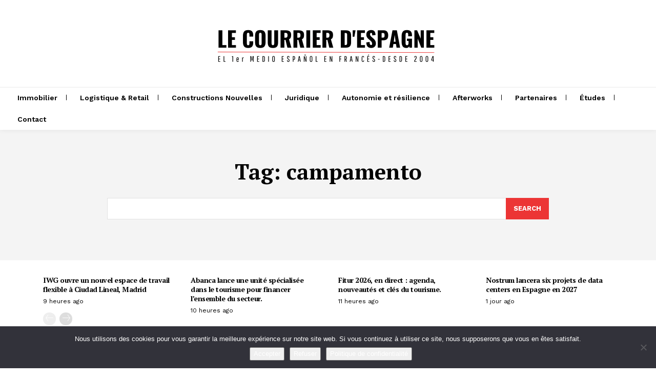

--- FILE ---
content_type: text/html; charset=utf-8
request_url: https://www.google.com/recaptcha/api2/anchor?ar=1&k=6LfdmeogAAAAABdzP7Iba-59oPKy4ie87-HSpg-x&co=aHR0cHM6Ly9sZWNvdXJyaWVyLmVzOjQ0Mw..&hl=en&v=PoyoqOPhxBO7pBk68S4YbpHZ&size=invisible&anchor-ms=20000&execute-ms=30000&cb=3a7t6dbaxf
body_size: 48530
content:
<!DOCTYPE HTML><html dir="ltr" lang="en"><head><meta http-equiv="Content-Type" content="text/html; charset=UTF-8">
<meta http-equiv="X-UA-Compatible" content="IE=edge">
<title>reCAPTCHA</title>
<style type="text/css">
/* cyrillic-ext */
@font-face {
  font-family: 'Roboto';
  font-style: normal;
  font-weight: 400;
  font-stretch: 100%;
  src: url(//fonts.gstatic.com/s/roboto/v48/KFO7CnqEu92Fr1ME7kSn66aGLdTylUAMa3GUBHMdazTgWw.woff2) format('woff2');
  unicode-range: U+0460-052F, U+1C80-1C8A, U+20B4, U+2DE0-2DFF, U+A640-A69F, U+FE2E-FE2F;
}
/* cyrillic */
@font-face {
  font-family: 'Roboto';
  font-style: normal;
  font-weight: 400;
  font-stretch: 100%;
  src: url(//fonts.gstatic.com/s/roboto/v48/KFO7CnqEu92Fr1ME7kSn66aGLdTylUAMa3iUBHMdazTgWw.woff2) format('woff2');
  unicode-range: U+0301, U+0400-045F, U+0490-0491, U+04B0-04B1, U+2116;
}
/* greek-ext */
@font-face {
  font-family: 'Roboto';
  font-style: normal;
  font-weight: 400;
  font-stretch: 100%;
  src: url(//fonts.gstatic.com/s/roboto/v48/KFO7CnqEu92Fr1ME7kSn66aGLdTylUAMa3CUBHMdazTgWw.woff2) format('woff2');
  unicode-range: U+1F00-1FFF;
}
/* greek */
@font-face {
  font-family: 'Roboto';
  font-style: normal;
  font-weight: 400;
  font-stretch: 100%;
  src: url(//fonts.gstatic.com/s/roboto/v48/KFO7CnqEu92Fr1ME7kSn66aGLdTylUAMa3-UBHMdazTgWw.woff2) format('woff2');
  unicode-range: U+0370-0377, U+037A-037F, U+0384-038A, U+038C, U+038E-03A1, U+03A3-03FF;
}
/* math */
@font-face {
  font-family: 'Roboto';
  font-style: normal;
  font-weight: 400;
  font-stretch: 100%;
  src: url(//fonts.gstatic.com/s/roboto/v48/KFO7CnqEu92Fr1ME7kSn66aGLdTylUAMawCUBHMdazTgWw.woff2) format('woff2');
  unicode-range: U+0302-0303, U+0305, U+0307-0308, U+0310, U+0312, U+0315, U+031A, U+0326-0327, U+032C, U+032F-0330, U+0332-0333, U+0338, U+033A, U+0346, U+034D, U+0391-03A1, U+03A3-03A9, U+03B1-03C9, U+03D1, U+03D5-03D6, U+03F0-03F1, U+03F4-03F5, U+2016-2017, U+2034-2038, U+203C, U+2040, U+2043, U+2047, U+2050, U+2057, U+205F, U+2070-2071, U+2074-208E, U+2090-209C, U+20D0-20DC, U+20E1, U+20E5-20EF, U+2100-2112, U+2114-2115, U+2117-2121, U+2123-214F, U+2190, U+2192, U+2194-21AE, U+21B0-21E5, U+21F1-21F2, U+21F4-2211, U+2213-2214, U+2216-22FF, U+2308-230B, U+2310, U+2319, U+231C-2321, U+2336-237A, U+237C, U+2395, U+239B-23B7, U+23D0, U+23DC-23E1, U+2474-2475, U+25AF, U+25B3, U+25B7, U+25BD, U+25C1, U+25CA, U+25CC, U+25FB, U+266D-266F, U+27C0-27FF, U+2900-2AFF, U+2B0E-2B11, U+2B30-2B4C, U+2BFE, U+3030, U+FF5B, U+FF5D, U+1D400-1D7FF, U+1EE00-1EEFF;
}
/* symbols */
@font-face {
  font-family: 'Roboto';
  font-style: normal;
  font-weight: 400;
  font-stretch: 100%;
  src: url(//fonts.gstatic.com/s/roboto/v48/KFO7CnqEu92Fr1ME7kSn66aGLdTylUAMaxKUBHMdazTgWw.woff2) format('woff2');
  unicode-range: U+0001-000C, U+000E-001F, U+007F-009F, U+20DD-20E0, U+20E2-20E4, U+2150-218F, U+2190, U+2192, U+2194-2199, U+21AF, U+21E6-21F0, U+21F3, U+2218-2219, U+2299, U+22C4-22C6, U+2300-243F, U+2440-244A, U+2460-24FF, U+25A0-27BF, U+2800-28FF, U+2921-2922, U+2981, U+29BF, U+29EB, U+2B00-2BFF, U+4DC0-4DFF, U+FFF9-FFFB, U+10140-1018E, U+10190-1019C, U+101A0, U+101D0-101FD, U+102E0-102FB, U+10E60-10E7E, U+1D2C0-1D2D3, U+1D2E0-1D37F, U+1F000-1F0FF, U+1F100-1F1AD, U+1F1E6-1F1FF, U+1F30D-1F30F, U+1F315, U+1F31C, U+1F31E, U+1F320-1F32C, U+1F336, U+1F378, U+1F37D, U+1F382, U+1F393-1F39F, U+1F3A7-1F3A8, U+1F3AC-1F3AF, U+1F3C2, U+1F3C4-1F3C6, U+1F3CA-1F3CE, U+1F3D4-1F3E0, U+1F3ED, U+1F3F1-1F3F3, U+1F3F5-1F3F7, U+1F408, U+1F415, U+1F41F, U+1F426, U+1F43F, U+1F441-1F442, U+1F444, U+1F446-1F449, U+1F44C-1F44E, U+1F453, U+1F46A, U+1F47D, U+1F4A3, U+1F4B0, U+1F4B3, U+1F4B9, U+1F4BB, U+1F4BF, U+1F4C8-1F4CB, U+1F4D6, U+1F4DA, U+1F4DF, U+1F4E3-1F4E6, U+1F4EA-1F4ED, U+1F4F7, U+1F4F9-1F4FB, U+1F4FD-1F4FE, U+1F503, U+1F507-1F50B, U+1F50D, U+1F512-1F513, U+1F53E-1F54A, U+1F54F-1F5FA, U+1F610, U+1F650-1F67F, U+1F687, U+1F68D, U+1F691, U+1F694, U+1F698, U+1F6AD, U+1F6B2, U+1F6B9-1F6BA, U+1F6BC, U+1F6C6-1F6CF, U+1F6D3-1F6D7, U+1F6E0-1F6EA, U+1F6F0-1F6F3, U+1F6F7-1F6FC, U+1F700-1F7FF, U+1F800-1F80B, U+1F810-1F847, U+1F850-1F859, U+1F860-1F887, U+1F890-1F8AD, U+1F8B0-1F8BB, U+1F8C0-1F8C1, U+1F900-1F90B, U+1F93B, U+1F946, U+1F984, U+1F996, U+1F9E9, U+1FA00-1FA6F, U+1FA70-1FA7C, U+1FA80-1FA89, U+1FA8F-1FAC6, U+1FACE-1FADC, U+1FADF-1FAE9, U+1FAF0-1FAF8, U+1FB00-1FBFF;
}
/* vietnamese */
@font-face {
  font-family: 'Roboto';
  font-style: normal;
  font-weight: 400;
  font-stretch: 100%;
  src: url(//fonts.gstatic.com/s/roboto/v48/KFO7CnqEu92Fr1ME7kSn66aGLdTylUAMa3OUBHMdazTgWw.woff2) format('woff2');
  unicode-range: U+0102-0103, U+0110-0111, U+0128-0129, U+0168-0169, U+01A0-01A1, U+01AF-01B0, U+0300-0301, U+0303-0304, U+0308-0309, U+0323, U+0329, U+1EA0-1EF9, U+20AB;
}
/* latin-ext */
@font-face {
  font-family: 'Roboto';
  font-style: normal;
  font-weight: 400;
  font-stretch: 100%;
  src: url(//fonts.gstatic.com/s/roboto/v48/KFO7CnqEu92Fr1ME7kSn66aGLdTylUAMa3KUBHMdazTgWw.woff2) format('woff2');
  unicode-range: U+0100-02BA, U+02BD-02C5, U+02C7-02CC, U+02CE-02D7, U+02DD-02FF, U+0304, U+0308, U+0329, U+1D00-1DBF, U+1E00-1E9F, U+1EF2-1EFF, U+2020, U+20A0-20AB, U+20AD-20C0, U+2113, U+2C60-2C7F, U+A720-A7FF;
}
/* latin */
@font-face {
  font-family: 'Roboto';
  font-style: normal;
  font-weight: 400;
  font-stretch: 100%;
  src: url(//fonts.gstatic.com/s/roboto/v48/KFO7CnqEu92Fr1ME7kSn66aGLdTylUAMa3yUBHMdazQ.woff2) format('woff2');
  unicode-range: U+0000-00FF, U+0131, U+0152-0153, U+02BB-02BC, U+02C6, U+02DA, U+02DC, U+0304, U+0308, U+0329, U+2000-206F, U+20AC, U+2122, U+2191, U+2193, U+2212, U+2215, U+FEFF, U+FFFD;
}
/* cyrillic-ext */
@font-face {
  font-family: 'Roboto';
  font-style: normal;
  font-weight: 500;
  font-stretch: 100%;
  src: url(//fonts.gstatic.com/s/roboto/v48/KFO7CnqEu92Fr1ME7kSn66aGLdTylUAMa3GUBHMdazTgWw.woff2) format('woff2');
  unicode-range: U+0460-052F, U+1C80-1C8A, U+20B4, U+2DE0-2DFF, U+A640-A69F, U+FE2E-FE2F;
}
/* cyrillic */
@font-face {
  font-family: 'Roboto';
  font-style: normal;
  font-weight: 500;
  font-stretch: 100%;
  src: url(//fonts.gstatic.com/s/roboto/v48/KFO7CnqEu92Fr1ME7kSn66aGLdTylUAMa3iUBHMdazTgWw.woff2) format('woff2');
  unicode-range: U+0301, U+0400-045F, U+0490-0491, U+04B0-04B1, U+2116;
}
/* greek-ext */
@font-face {
  font-family: 'Roboto';
  font-style: normal;
  font-weight: 500;
  font-stretch: 100%;
  src: url(//fonts.gstatic.com/s/roboto/v48/KFO7CnqEu92Fr1ME7kSn66aGLdTylUAMa3CUBHMdazTgWw.woff2) format('woff2');
  unicode-range: U+1F00-1FFF;
}
/* greek */
@font-face {
  font-family: 'Roboto';
  font-style: normal;
  font-weight: 500;
  font-stretch: 100%;
  src: url(//fonts.gstatic.com/s/roboto/v48/KFO7CnqEu92Fr1ME7kSn66aGLdTylUAMa3-UBHMdazTgWw.woff2) format('woff2');
  unicode-range: U+0370-0377, U+037A-037F, U+0384-038A, U+038C, U+038E-03A1, U+03A3-03FF;
}
/* math */
@font-face {
  font-family: 'Roboto';
  font-style: normal;
  font-weight: 500;
  font-stretch: 100%;
  src: url(//fonts.gstatic.com/s/roboto/v48/KFO7CnqEu92Fr1ME7kSn66aGLdTylUAMawCUBHMdazTgWw.woff2) format('woff2');
  unicode-range: U+0302-0303, U+0305, U+0307-0308, U+0310, U+0312, U+0315, U+031A, U+0326-0327, U+032C, U+032F-0330, U+0332-0333, U+0338, U+033A, U+0346, U+034D, U+0391-03A1, U+03A3-03A9, U+03B1-03C9, U+03D1, U+03D5-03D6, U+03F0-03F1, U+03F4-03F5, U+2016-2017, U+2034-2038, U+203C, U+2040, U+2043, U+2047, U+2050, U+2057, U+205F, U+2070-2071, U+2074-208E, U+2090-209C, U+20D0-20DC, U+20E1, U+20E5-20EF, U+2100-2112, U+2114-2115, U+2117-2121, U+2123-214F, U+2190, U+2192, U+2194-21AE, U+21B0-21E5, U+21F1-21F2, U+21F4-2211, U+2213-2214, U+2216-22FF, U+2308-230B, U+2310, U+2319, U+231C-2321, U+2336-237A, U+237C, U+2395, U+239B-23B7, U+23D0, U+23DC-23E1, U+2474-2475, U+25AF, U+25B3, U+25B7, U+25BD, U+25C1, U+25CA, U+25CC, U+25FB, U+266D-266F, U+27C0-27FF, U+2900-2AFF, U+2B0E-2B11, U+2B30-2B4C, U+2BFE, U+3030, U+FF5B, U+FF5D, U+1D400-1D7FF, U+1EE00-1EEFF;
}
/* symbols */
@font-face {
  font-family: 'Roboto';
  font-style: normal;
  font-weight: 500;
  font-stretch: 100%;
  src: url(//fonts.gstatic.com/s/roboto/v48/KFO7CnqEu92Fr1ME7kSn66aGLdTylUAMaxKUBHMdazTgWw.woff2) format('woff2');
  unicode-range: U+0001-000C, U+000E-001F, U+007F-009F, U+20DD-20E0, U+20E2-20E4, U+2150-218F, U+2190, U+2192, U+2194-2199, U+21AF, U+21E6-21F0, U+21F3, U+2218-2219, U+2299, U+22C4-22C6, U+2300-243F, U+2440-244A, U+2460-24FF, U+25A0-27BF, U+2800-28FF, U+2921-2922, U+2981, U+29BF, U+29EB, U+2B00-2BFF, U+4DC0-4DFF, U+FFF9-FFFB, U+10140-1018E, U+10190-1019C, U+101A0, U+101D0-101FD, U+102E0-102FB, U+10E60-10E7E, U+1D2C0-1D2D3, U+1D2E0-1D37F, U+1F000-1F0FF, U+1F100-1F1AD, U+1F1E6-1F1FF, U+1F30D-1F30F, U+1F315, U+1F31C, U+1F31E, U+1F320-1F32C, U+1F336, U+1F378, U+1F37D, U+1F382, U+1F393-1F39F, U+1F3A7-1F3A8, U+1F3AC-1F3AF, U+1F3C2, U+1F3C4-1F3C6, U+1F3CA-1F3CE, U+1F3D4-1F3E0, U+1F3ED, U+1F3F1-1F3F3, U+1F3F5-1F3F7, U+1F408, U+1F415, U+1F41F, U+1F426, U+1F43F, U+1F441-1F442, U+1F444, U+1F446-1F449, U+1F44C-1F44E, U+1F453, U+1F46A, U+1F47D, U+1F4A3, U+1F4B0, U+1F4B3, U+1F4B9, U+1F4BB, U+1F4BF, U+1F4C8-1F4CB, U+1F4D6, U+1F4DA, U+1F4DF, U+1F4E3-1F4E6, U+1F4EA-1F4ED, U+1F4F7, U+1F4F9-1F4FB, U+1F4FD-1F4FE, U+1F503, U+1F507-1F50B, U+1F50D, U+1F512-1F513, U+1F53E-1F54A, U+1F54F-1F5FA, U+1F610, U+1F650-1F67F, U+1F687, U+1F68D, U+1F691, U+1F694, U+1F698, U+1F6AD, U+1F6B2, U+1F6B9-1F6BA, U+1F6BC, U+1F6C6-1F6CF, U+1F6D3-1F6D7, U+1F6E0-1F6EA, U+1F6F0-1F6F3, U+1F6F7-1F6FC, U+1F700-1F7FF, U+1F800-1F80B, U+1F810-1F847, U+1F850-1F859, U+1F860-1F887, U+1F890-1F8AD, U+1F8B0-1F8BB, U+1F8C0-1F8C1, U+1F900-1F90B, U+1F93B, U+1F946, U+1F984, U+1F996, U+1F9E9, U+1FA00-1FA6F, U+1FA70-1FA7C, U+1FA80-1FA89, U+1FA8F-1FAC6, U+1FACE-1FADC, U+1FADF-1FAE9, U+1FAF0-1FAF8, U+1FB00-1FBFF;
}
/* vietnamese */
@font-face {
  font-family: 'Roboto';
  font-style: normal;
  font-weight: 500;
  font-stretch: 100%;
  src: url(//fonts.gstatic.com/s/roboto/v48/KFO7CnqEu92Fr1ME7kSn66aGLdTylUAMa3OUBHMdazTgWw.woff2) format('woff2');
  unicode-range: U+0102-0103, U+0110-0111, U+0128-0129, U+0168-0169, U+01A0-01A1, U+01AF-01B0, U+0300-0301, U+0303-0304, U+0308-0309, U+0323, U+0329, U+1EA0-1EF9, U+20AB;
}
/* latin-ext */
@font-face {
  font-family: 'Roboto';
  font-style: normal;
  font-weight: 500;
  font-stretch: 100%;
  src: url(//fonts.gstatic.com/s/roboto/v48/KFO7CnqEu92Fr1ME7kSn66aGLdTylUAMa3KUBHMdazTgWw.woff2) format('woff2');
  unicode-range: U+0100-02BA, U+02BD-02C5, U+02C7-02CC, U+02CE-02D7, U+02DD-02FF, U+0304, U+0308, U+0329, U+1D00-1DBF, U+1E00-1E9F, U+1EF2-1EFF, U+2020, U+20A0-20AB, U+20AD-20C0, U+2113, U+2C60-2C7F, U+A720-A7FF;
}
/* latin */
@font-face {
  font-family: 'Roboto';
  font-style: normal;
  font-weight: 500;
  font-stretch: 100%;
  src: url(//fonts.gstatic.com/s/roboto/v48/KFO7CnqEu92Fr1ME7kSn66aGLdTylUAMa3yUBHMdazQ.woff2) format('woff2');
  unicode-range: U+0000-00FF, U+0131, U+0152-0153, U+02BB-02BC, U+02C6, U+02DA, U+02DC, U+0304, U+0308, U+0329, U+2000-206F, U+20AC, U+2122, U+2191, U+2193, U+2212, U+2215, U+FEFF, U+FFFD;
}
/* cyrillic-ext */
@font-face {
  font-family: 'Roboto';
  font-style: normal;
  font-weight: 900;
  font-stretch: 100%;
  src: url(//fonts.gstatic.com/s/roboto/v48/KFO7CnqEu92Fr1ME7kSn66aGLdTylUAMa3GUBHMdazTgWw.woff2) format('woff2');
  unicode-range: U+0460-052F, U+1C80-1C8A, U+20B4, U+2DE0-2DFF, U+A640-A69F, U+FE2E-FE2F;
}
/* cyrillic */
@font-face {
  font-family: 'Roboto';
  font-style: normal;
  font-weight: 900;
  font-stretch: 100%;
  src: url(//fonts.gstatic.com/s/roboto/v48/KFO7CnqEu92Fr1ME7kSn66aGLdTylUAMa3iUBHMdazTgWw.woff2) format('woff2');
  unicode-range: U+0301, U+0400-045F, U+0490-0491, U+04B0-04B1, U+2116;
}
/* greek-ext */
@font-face {
  font-family: 'Roboto';
  font-style: normal;
  font-weight: 900;
  font-stretch: 100%;
  src: url(//fonts.gstatic.com/s/roboto/v48/KFO7CnqEu92Fr1ME7kSn66aGLdTylUAMa3CUBHMdazTgWw.woff2) format('woff2');
  unicode-range: U+1F00-1FFF;
}
/* greek */
@font-face {
  font-family: 'Roboto';
  font-style: normal;
  font-weight: 900;
  font-stretch: 100%;
  src: url(//fonts.gstatic.com/s/roboto/v48/KFO7CnqEu92Fr1ME7kSn66aGLdTylUAMa3-UBHMdazTgWw.woff2) format('woff2');
  unicode-range: U+0370-0377, U+037A-037F, U+0384-038A, U+038C, U+038E-03A1, U+03A3-03FF;
}
/* math */
@font-face {
  font-family: 'Roboto';
  font-style: normal;
  font-weight: 900;
  font-stretch: 100%;
  src: url(//fonts.gstatic.com/s/roboto/v48/KFO7CnqEu92Fr1ME7kSn66aGLdTylUAMawCUBHMdazTgWw.woff2) format('woff2');
  unicode-range: U+0302-0303, U+0305, U+0307-0308, U+0310, U+0312, U+0315, U+031A, U+0326-0327, U+032C, U+032F-0330, U+0332-0333, U+0338, U+033A, U+0346, U+034D, U+0391-03A1, U+03A3-03A9, U+03B1-03C9, U+03D1, U+03D5-03D6, U+03F0-03F1, U+03F4-03F5, U+2016-2017, U+2034-2038, U+203C, U+2040, U+2043, U+2047, U+2050, U+2057, U+205F, U+2070-2071, U+2074-208E, U+2090-209C, U+20D0-20DC, U+20E1, U+20E5-20EF, U+2100-2112, U+2114-2115, U+2117-2121, U+2123-214F, U+2190, U+2192, U+2194-21AE, U+21B0-21E5, U+21F1-21F2, U+21F4-2211, U+2213-2214, U+2216-22FF, U+2308-230B, U+2310, U+2319, U+231C-2321, U+2336-237A, U+237C, U+2395, U+239B-23B7, U+23D0, U+23DC-23E1, U+2474-2475, U+25AF, U+25B3, U+25B7, U+25BD, U+25C1, U+25CA, U+25CC, U+25FB, U+266D-266F, U+27C0-27FF, U+2900-2AFF, U+2B0E-2B11, U+2B30-2B4C, U+2BFE, U+3030, U+FF5B, U+FF5D, U+1D400-1D7FF, U+1EE00-1EEFF;
}
/* symbols */
@font-face {
  font-family: 'Roboto';
  font-style: normal;
  font-weight: 900;
  font-stretch: 100%;
  src: url(//fonts.gstatic.com/s/roboto/v48/KFO7CnqEu92Fr1ME7kSn66aGLdTylUAMaxKUBHMdazTgWw.woff2) format('woff2');
  unicode-range: U+0001-000C, U+000E-001F, U+007F-009F, U+20DD-20E0, U+20E2-20E4, U+2150-218F, U+2190, U+2192, U+2194-2199, U+21AF, U+21E6-21F0, U+21F3, U+2218-2219, U+2299, U+22C4-22C6, U+2300-243F, U+2440-244A, U+2460-24FF, U+25A0-27BF, U+2800-28FF, U+2921-2922, U+2981, U+29BF, U+29EB, U+2B00-2BFF, U+4DC0-4DFF, U+FFF9-FFFB, U+10140-1018E, U+10190-1019C, U+101A0, U+101D0-101FD, U+102E0-102FB, U+10E60-10E7E, U+1D2C0-1D2D3, U+1D2E0-1D37F, U+1F000-1F0FF, U+1F100-1F1AD, U+1F1E6-1F1FF, U+1F30D-1F30F, U+1F315, U+1F31C, U+1F31E, U+1F320-1F32C, U+1F336, U+1F378, U+1F37D, U+1F382, U+1F393-1F39F, U+1F3A7-1F3A8, U+1F3AC-1F3AF, U+1F3C2, U+1F3C4-1F3C6, U+1F3CA-1F3CE, U+1F3D4-1F3E0, U+1F3ED, U+1F3F1-1F3F3, U+1F3F5-1F3F7, U+1F408, U+1F415, U+1F41F, U+1F426, U+1F43F, U+1F441-1F442, U+1F444, U+1F446-1F449, U+1F44C-1F44E, U+1F453, U+1F46A, U+1F47D, U+1F4A3, U+1F4B0, U+1F4B3, U+1F4B9, U+1F4BB, U+1F4BF, U+1F4C8-1F4CB, U+1F4D6, U+1F4DA, U+1F4DF, U+1F4E3-1F4E6, U+1F4EA-1F4ED, U+1F4F7, U+1F4F9-1F4FB, U+1F4FD-1F4FE, U+1F503, U+1F507-1F50B, U+1F50D, U+1F512-1F513, U+1F53E-1F54A, U+1F54F-1F5FA, U+1F610, U+1F650-1F67F, U+1F687, U+1F68D, U+1F691, U+1F694, U+1F698, U+1F6AD, U+1F6B2, U+1F6B9-1F6BA, U+1F6BC, U+1F6C6-1F6CF, U+1F6D3-1F6D7, U+1F6E0-1F6EA, U+1F6F0-1F6F3, U+1F6F7-1F6FC, U+1F700-1F7FF, U+1F800-1F80B, U+1F810-1F847, U+1F850-1F859, U+1F860-1F887, U+1F890-1F8AD, U+1F8B0-1F8BB, U+1F8C0-1F8C1, U+1F900-1F90B, U+1F93B, U+1F946, U+1F984, U+1F996, U+1F9E9, U+1FA00-1FA6F, U+1FA70-1FA7C, U+1FA80-1FA89, U+1FA8F-1FAC6, U+1FACE-1FADC, U+1FADF-1FAE9, U+1FAF0-1FAF8, U+1FB00-1FBFF;
}
/* vietnamese */
@font-face {
  font-family: 'Roboto';
  font-style: normal;
  font-weight: 900;
  font-stretch: 100%;
  src: url(//fonts.gstatic.com/s/roboto/v48/KFO7CnqEu92Fr1ME7kSn66aGLdTylUAMa3OUBHMdazTgWw.woff2) format('woff2');
  unicode-range: U+0102-0103, U+0110-0111, U+0128-0129, U+0168-0169, U+01A0-01A1, U+01AF-01B0, U+0300-0301, U+0303-0304, U+0308-0309, U+0323, U+0329, U+1EA0-1EF9, U+20AB;
}
/* latin-ext */
@font-face {
  font-family: 'Roboto';
  font-style: normal;
  font-weight: 900;
  font-stretch: 100%;
  src: url(//fonts.gstatic.com/s/roboto/v48/KFO7CnqEu92Fr1ME7kSn66aGLdTylUAMa3KUBHMdazTgWw.woff2) format('woff2');
  unicode-range: U+0100-02BA, U+02BD-02C5, U+02C7-02CC, U+02CE-02D7, U+02DD-02FF, U+0304, U+0308, U+0329, U+1D00-1DBF, U+1E00-1E9F, U+1EF2-1EFF, U+2020, U+20A0-20AB, U+20AD-20C0, U+2113, U+2C60-2C7F, U+A720-A7FF;
}
/* latin */
@font-face {
  font-family: 'Roboto';
  font-style: normal;
  font-weight: 900;
  font-stretch: 100%;
  src: url(//fonts.gstatic.com/s/roboto/v48/KFO7CnqEu92Fr1ME7kSn66aGLdTylUAMa3yUBHMdazQ.woff2) format('woff2');
  unicode-range: U+0000-00FF, U+0131, U+0152-0153, U+02BB-02BC, U+02C6, U+02DA, U+02DC, U+0304, U+0308, U+0329, U+2000-206F, U+20AC, U+2122, U+2191, U+2193, U+2212, U+2215, U+FEFF, U+FFFD;
}

</style>
<link rel="stylesheet" type="text/css" href="https://www.gstatic.com/recaptcha/releases/PoyoqOPhxBO7pBk68S4YbpHZ/styles__ltr.css">
<script nonce="xRjBRPIuEWXEEnBO297oIg" type="text/javascript">window['__recaptcha_api'] = 'https://www.google.com/recaptcha/api2/';</script>
<script type="text/javascript" src="https://www.gstatic.com/recaptcha/releases/PoyoqOPhxBO7pBk68S4YbpHZ/recaptcha__en.js" nonce="xRjBRPIuEWXEEnBO297oIg">
      
    </script></head>
<body><div id="rc-anchor-alert" class="rc-anchor-alert"></div>
<input type="hidden" id="recaptcha-token" value="[base64]">
<script type="text/javascript" nonce="xRjBRPIuEWXEEnBO297oIg">
      recaptcha.anchor.Main.init("[\x22ainput\x22,[\x22bgdata\x22,\x22\x22,\[base64]/[base64]/[base64]/bmV3IHJbeF0oY1swXSk6RT09Mj9uZXcgclt4XShjWzBdLGNbMV0pOkU9PTM/bmV3IHJbeF0oY1swXSxjWzFdLGNbMl0pOkU9PTQ/[base64]/[base64]/[base64]/[base64]/[base64]/[base64]/[base64]/[base64]\x22,\[base64]\x22,\x22w6IsCG0dOSx0wovCsjQRc0jCsXUwAMKVWBI8OUhbfw91G8ODw4bCqcKjw4Fsw7E4fcKmNcOtwp9BwrHDjsOkLgwTEjnDjcO4w6hKZcO5wrXCmEZbw5TDpxHCuMKTFsKFw59eHkMTEjtNwppSZALDosKnOcOmUsKCdsKkwpDDr8OYeG95ChHCr8OMUX/CiEXDnwAhw7hbCMOcwrFHw4rClX5xw7HDmcK6wrZUDsK+wpnCk2rDvMK9w7ZCLDQFwo3Ci8O6wrPCkjg3WV8UKWPCpsKcwrHCqMObwo1Kw7Ihw67ChMOJw5hGd0/Cll/DpmBrUUvDtcKaLMKCG0Bnw6HDjnQ8SiTChsKUwoEWQsOndQRcB1hAwpFYwpDCq8OAw5PDtBAsw7bCtMOCw4/CniwnfBVZwrvDsn9HwqI/[base64]/[base64]/CimlPw5h6wo/CrCdgwpXCsDDDn1oBWTzDkhnDjzZaw6IxbcKJCcKSLWXDmMOXwpHClsK4wrnDgcOeLcKrasO+wql+wp3DocKywpITwoXDhsKJBnDCuwk/wqvDgRDCv17CsMK0wrMAwqrComTCsD9YJcOMw7fChsOeIADCjsOXwoYQw4jChh7Ch8OEfMOUwqrDgsKswqQ/AsOEHMOGw6fDqhjCgsOiwq/CqGTDgTgyb8O4ScKuScKhw5gJwoXDoicCLMO2w4nCqW0+G8OsworDu8OQHsKNw53DlsOOw51pakRGwooHLsKdw5rDsicgwqvDnkbCswLDtsKJw6kPZ8K5wrVSJil/w53DpE5wTWUxTcKXUcOuZBTChkXCqGsrOTEUw7jCsFIJI8K3NcO1ZB7DpU5TEcKXw7MsQsOfwqVyV8KxwrTCg1E3Ql9LJjsNJsKCw7TDrsK1VsKsw5lsw4HCvDTCqjhNw5/CplDCjsKWwo1Fw7bDv2XCjWFewo8/[base64]/DsiTCpsO/ecONZyvCujtmw6IKP3HDvsOkRcOMI38jaMKtOUdowoEhw7LCjcOdYzzCgX9tw6XDp8OHwpAtwo/DnMOgwrvDvxjDtwlYwqnCkMK8wqUJBCNTw4lYw7ALwqzCk15jW2fCnAfDkRNeAxJsLMO7SlE5wrNcRzFjbwrDuGYIwrrDqsKkw4YPNyrDl1oSw7M/[base64]/wqA5wq3DkzoKK8OOGQtnQ8O4woTCs30Xwo9BcmfDjXbDhD/[base64]/CucOtw7IcQXrCqMKawqxnVsOJw7bDu0XCjFQkwqFyw4thwqjCo2htw4LCr17Dv8OKbUMsGU43w43DrmgSw7hoFiwRXg1vwoNEw5XClDbDvA3CplNUw5w4wqIow4RtbcKeK3/[base64]/CocKAw5LCrsK2w74TBsOWW09wWzPDtsO4w6taInvCk8KewoRydzVYwr0IE0rDvwfCglk/w6/DhFXCksK5NMK/woISw6UCfD4tfgdSw4PDiz55w47CuQTCvAtraSTCtcOUQ3jCmsORfsO1wr8nwqfClDRBwoJHwqx6w7fCpsKEbmXCicO8w7fDihvCg8ORwo7ClcO2VcOQw4jCtyEnBcKXw6Z1MzsXw5vDlhPDgQU/C3jCsh/Cn3J+M8KfLi48wpEew7ZdwpzCoQrDlw/CjcOzZmxrcsOxRjLDoX0WPUw+wp3Do8OdJwxBTMKpR8KOwoY8w7HDuMOHw7tTHDU8CW9bMsOhQMK1dMOlCSbDn0HDu3TCmnVrLBUMwpp4G1rDq3U/L8KXwosbcMKww6xrwrtmw7/Cv8KkwprDpSHDkQnCkxZyw6BYwr/DpcOIw7vDuCULwonDt03Dq8Kaw55iwrXCp3XCnShmS0AVPQfCo8Kqw6pTwr3ChTHDv8OdwqVAw43DlsKYOMKaKcOJNjvCgSMUw6nCsMOOwr7Di8OqF8O8KDlBwrJ8H13DrMOswrA+w77DrV/Dh0PCs8O9U8Olw6chw5wIUEvCpGvDgxNVUyrCq3PDmsKiHRLDsUZ8w5LCscOmw5bCs1NDw45MCE/Cpw1/w6rDlcOvIMOxei8RDFjCpgvCl8OhwoPDrcO0wpTDpsO/wqZ5w43CmsOdWTlnw40SwqbDpi/[base64]/Cs8KTwqRdVsOtwpzDmk/[base64]/H8OJT8KuKsOLADUaBV0eSsORXRkQfmXDmEtlw4FdVAccdcO9Xz3CkX51w4Vfw7V0XXItw6DCncK9YXVtwrJcw4x0w63DpyLDuGzDuMKYSzXCmGPCqMOvIMK7w4cxXMKoHz/CisKQw5PDvn/Dtl3Dh08Pw6DCu2LDrMOvT8OWUn1DJXLCtMKKwqV9w4dPw5BNw4nDmcKpbcOzQcKBwrNeZg9FZsOVQW8+wqILA207wqw/wpdASyw1DQlxwrrDpybDmW3DqsODwqsmw5zCmh7Dt8OeS2DCp3ZQwqXCgyRlZW3DpAJQw73DmVM6w5XCpMOxw4rDpCnCihrCvlBdTTEww5fCizgwwoHChMOBw57Dt1oCwqYGEBDDkxNAwrXDkcOHLjPCv8OeYhHCpz/[base64]/A8Oqw6nCtcKATT7CgsOEw7gfQGDCp8O5ScOND8O7Y8OUTGTCgxTDmxzDqSMwLm5fVmEhw4gow7bCqyrDmcKBfGkUOxHCncKWw5Ypw796RBvCusOZwpvDmsO+w5HCgijDvsO5w7Amw77DhMKpw6J0ITrDh8OOTsKGIMKEU8KTTsKtZcOSLzZlYEfCvU/CjcKyR0LCm8O/[base64]/Dl8KZaMKcB2QaWVLCk8OAw7/[base64]/csOPOMKewr8IAyRxwoBswqjCpcOXwo9awrZzNmcyBBzCtsOyXcKCw7nCr8Kvw5R/[base64]/CksKnGgrDicO6w6tZecOTwqzCtBzDl8OHHsK2QMOWwp3DsmnCksKtQ8Odw5HDrwFUw4J/[base64]/[base64]/wpHDn8Oew7kBwprDmG3CmcKUwrEbwp3Ct8KubMKAw6sdaB8QN3fDpsKBB8KRwrzCkFTDjcObwoPDo8Okwq7DsTh5AgTCilLCnl48Ci1JwoNwTcK/Nwp2woLCuUrCt3/DlMOkH8OrwoVjR8OlwrfCll7DiRI8w53CocKkWHMMwpzCtBp3ecKxKkfDgMOlYcKUwoUHwrkVwoUYwp7DiTzCmsKgw58mw57CicKXw4lWJzTClj/DvMOmw55KwqrCmGfCg8OAwo3CtCZHccKPwok9w5w/w7B0T3bDl1JFUxXCusOfwqXCjEFkwqIZwpAIwqjCsMOjVsONFEXDsMOMwqrDj8O/LcKvaSPDt3UbIsKpcER4w7DCi1nDm8ORw4s/CxwCwpQqw6LCi8OHwq3DiMKsw7A3C8O2w7RvwoHDhMOsT8KNwo8dUH/DnBnCiMO7w7/DgyMjw6thCcOKwrzClMKQW8OHw4pGw7HCqBsDGyIDIi8qGnfDqMOPw6IAVDXCosOTbl3Cv2pjw7XCmcK2woHDisOudxxjFC56Lkgdak3Du8OlEBZWwo/DgVbDvMO0DyNkwpAkw4gAwrXCkcOTw6p7fwcNJcOTOjIqw4IVZsKMDx/CusODwoVPwqTDn8OpccKcwpnCtknDqEsSwpDDnMO1w6/DqHTDvsOiwprDp8O/[base64]/Nx0+wqjDtCPCtsKodj9GfW87eSrDnSYoZXASw7EBezc+WcKywpMBwo3Dj8OSw73DhsO6GiM5wqbCm8OFNWogw5rCmXZLbsKpXSU5YBrDlMKLw63Cr8O/E8OsFxh/woFgfEfCisOPYk3ClMOWJsOyWXDCmMKAPTMyYsKmZ1vCo8OGRsKswr/DgghOwonCgmp/[base64]/DoWx8w6jDqy8yY8Onw7RGw6XDtDbDghDDhcKwwrZ8IEogVcKJEBjCncOgHQLDncKFw5ZPwqoiP8O3w5J/d8OaQBNUGcOmwpjDqDFAw6nCpw3Do3DCmy7Cn8Olwq1QwonCpCPCuXdPw40ew5/[base64]/McKCwrHDq8KlDsOGwobClVRbw4/Cv0UTwrV2w6ASw7cgdMOBEsOiwr42bMOAwoswEjcQwoQVGFhXw55CJ8OKwoHClDXCl8KVw6jDpxTClH/[base64]/CgcKkwr8Pw6YfUVUmwozCmVYQw6nDq8OAwqHDlF0owp7DlnMsAHVRw781dsKpwqzCizHDm0XDhcOgw6gawqU0W8Onw5DCtSMxwr90Kl06wpxKEQYnR1tuwpJoUsKWMcK0B3sndcKBSBzCmVfCgHTDlMKbw6/[base64]/[base64]/CpDfDknzCrlPClGpEw7cVw7/DmBHCpAsFwqNcw6XCtwnDncOHU1PCpHPCl8O/wpTDkMKNDUfDoMK/wrJnwo/CuMKhw7XDgmdMLwVfw6UIw4F1UBXDkkEGw5zCocOuTm4GAsKBwqHCr34ywqF8QMOLwrg5bk/CmEbDrsO1TMKod0ADFMKTwoUWwoTCmFlwIVYgKihKwpHDoUgYw5sswoZLJ3nDscOOwo3CuwcBOcK7EcKjwrIbPH5LwokZBMKYcMKyZihAPy3DlcKUwqbClsKtcsOyw6jDiA4Gwr/Dr8KyZ8KFwrdFwonDmT46wrXCrMOaC8KnNMKswp7CiMKFFcOAwrhuw5zDicKsMj0UwpjDhnpow7MDbERHwqjDryHCl2zDmMO/[base64]/CrMOrX2J1w5XCnybDmHwuw4xbwpHCi8ODwrR6XMKII8KAe8OYw6cxwrLCrhwVF8K/GcKjwojCucKpwpbDhcKBccK2wpPCnMODw5fCm8Kyw6YCwpBtTytrHMKrw5nCmMOFJVZ8MFoHw6QBACLCrcO7LcOFw7jCisOmwrrDt8OwLsOaIQ3DtcKWOsO0RiPCtsKBwoR5wozDm8OWw7HDog/[base64]/Dh1jCjsOjwqDCsS3CoMOGwro5w4wkw6tnw7nDi8KUw5DCpjA0Ii0lESoow4HCncOzwojCh8O7wqjDhV7Dqg4VVF5Ab8K4ekrDuw1Aw6XCvcK/OsOkwrtkBMKTwofCscKVwqwLw7fDvMKpw4XDr8KgHsK3YWvCmcKIwovDph/[base64]/[base64]/w6PDpsKmwpwOw6tpw4TDscKhdgbClsOkasOiwo98FsKgCx1rw6dkw4fDlMK/FTE7wp07w6DCsndmw4ZLJgFVD8KJJi3DhcOowqTDkj/CnFs1B2cCOcOFfcOWw6rDjR50UkDCqMK8G8OATmBUVh0sw5XDjnoBACkdw5zDsMKfw5IOwpDColgweFoEw5nDgnYTwrPDuMOmw6oqw5cyBkLCoMOrX8Oow6V/PsOzw6gLMivDhcKKIsONZcKwTjHChjDChibCtzjCssK8HcOhK8OXUgLDoxDDq1fDlsOIwqXCvsKGw7U5S8OFw5JnNR/DgnzCtEDCjnnDhQoQc3fDg8Ouw5/DocOXwrHCpXt4akHCgFFXScKlw6TCjcKzwobChUPDtz45enIXESptfVfDoETDisKcwr7CosK1KsOtwo/DpMOHWT7DkyjDp0vDi8OaAsOkwo3DgsKew5jDu8KzLSZWwoJ4wr/DnXFbwrTCucO9w6ETw41vw4zCj8Ktd3rDsX/[base64]/DiDLDlcOCNMOoHsO/XFs9Qi1awo/Ck8KywpdhU8OKwrc+w5cnw6DCo8OYSAhuNEfCsMOEw4PCllHDq8OTfcOtC8OFAQ/CgsKvbcO7MMKYSybDpxEDWVnCqMKAF8KLw6zDgMKaIcOSw5Qiw4cwwp7CkClRYD3Dp0PDsB59D8KqLMOUDMOjC8KbMMK7wrokw53DsDPCnsOLW8OUwrzCtFDDnsOLw7o1UXEkw7w3woXCuQPClyDDlnwZVsOXBcOGw6wDCcKbw74+e0TDlzBNwq/DtjfDi2p0VzXDt8OZCMOfHMO9w4E8w4ADYcOSGmNFwqXCuMOtw6vClMKqHkQDMMOMQMKTw4bDkcOiA8KDEMKOwqRkGsOpYMO5XMORbsOoG8OywqbCnRhywpp5WMKYSlozFcK+woTDjyTCtgBjw6zCiSbCuMK9w7zDonHCscOGwqzCtsKzQMO7MC/[base64]/DosOzEsKDw4DChcOVGBEJEg11S8KVFcKdw7rDrUXDlzpJwr3DlsKCw57DvH/DmXHDvUfCn0DCoTspw65Zw7g+w5hYw4HDgjUqwpVWwo7Cu8KSJ8KOw5pQQ8Oww53Din7CjmBFalx4AcO9SELCq8Kcw4pAfSHCv8KfNsKsBxN0wqlWQHRqIBAsw7YhSHkOwoIFw7Vhb8OBw7hSecOnwpHClWJ7UsKmwo/CuMOEVMO2YsO9VXHDuMKlwpoJw4VGw798QsOww5dRw4jCpMOADsKMGX/CkcKywrrDvsKdfcOnBMO1w58Kwrk6TEYuw4vDhMOfwrjCsTTDm8Klw5J9w4DDvWrCoUV6H8OEw7bDtGAJcDDCgGVqKMK9C8O9HsK7GUvCpUl+wqHChcOSPlTCrUgfY8OIIMKJw7w/[base64]/[base64]/[base64]/[base64]/wrfDixM5wqRLwqrCgk4gw7bDjm3DscOUwpfDjsKwJcKhQD4uw5nDpiYFNcKRw4dOwrgDw6cOK05yVcKewqVfFnw/woluwpfDrEgfRMOoQyMCGmLCpVzCvyRVwpMiw7vDtsO3MMObVXdaK8O5PMO5wr4ywr59BgHDhHpnP8K0E2vCoQPCusOhwrYEEcOuYcKXw5htwpZKw4DDmhthw5UPwo9/bMOkCVFyw7/DisKucR7CkMOnwolTwrJSw58GX1nDnFTDjVPDjRkGBhp3bMK7MMK0w4ASKQfDsMKww6nCoMK2O3jDrmbCo8OAE8OhPCHCocKAw6EQw4M+wqnCh2EzwobDjk7CucKNw7VnNEAmw7IEwpLCkMOEWhLDvQvCmMKJasOcDGNMwqfDmj/CmDI4WMOnw7lPRcO8JghmwoILdcOlZMOqZMOZF0oLwowwwqDDiMOAwr7Ch8OCwpRDwpnDhcKTQcKBI8OLdibCrGXCk3vCsld+wqjDj8OywpIjw6nChcOZNcOgwqotw6DCmMKuwq7DrcKUw4XCuXHDizDCglxMAsOBFMKeJVZKwqFow5t4wo/[base64]/NcOWdcOdTA8KMMO5wrTDpEIgw7ojC8KnwrA1VFDCnMOSwpzCqsKGT8O+cHTDowNtwqEUwpxKJTbCrMKwJcOow4ErbsOGTE7Dr8OSwo/Cj0wOw7xqHMK5wpRBKsKeam1Vw4YHwoLCqMOVwr09wrMgw71QX0rCoMOJwp/Cp8O3w504DMK4wqXDmlwiw4jDmsOGwpHChwsIAcORwp8AMWJ1A8ONwpzDicKUwqgdeHNxwpYAwpDCvFnDnT5SZ8Kpw4/CqAnCtsK7RsOuWcOFwo9WwpV6HCcjwoTCgGTCgsO/MMOTw5tPw55XNMO6wqxhwrLDhyZAOD0PRFtww41mIcKrw6RrwrPDjsOrw7Mbw7jDvWPClMKuwo3DlybDuCw7wrEIP37Do2BMw6/Djm/CgxXCkMOjwoTCisKOJMOKwqJGwr5pKmB9YC5Mw6lKwrjDn1bDj8Ovw5XCvcK6wo/[base64]/DgMObHMKAw6bCvVJvK8OXRMKIen/CiRVawotyw7TCuThKTRxuw5/[base64]/DlsOPwpUwwrzDisKVw4TDnAfCvHUow4YuwoIWw6PCvsK1wqzDksOGTsKHEMO8w7ZPwrjDq8KZwotIw4LCmxVCIsK1PsOoSXPCmcKWH3LClMOBw5UIw757w5NsCcOSdMK8w4g4w7fCt1PDusKow4TCiMOKGBgGw58uX8KCdcKyQcKFasK6SC/[base64]/[base64]/[base64]/PcO5worCoMKmwoHDg0zDmgvCrcO1EMOaPmxIwpgrNTF0HcKOw6I7E8Osw7vCmMOOFVsLdcKRwpvCvWFhwrPCnhjCmiMlw6tvFS0sw6XDk1JEOkjDrStjw4HCgAbCqHkjw5xmScOXw6rDgh/DsMKOw4w1wrnCqW5jwpRVRcOXIsKKWMKpc1/DqVx2J1MUH8O9RgICw63CuG/DpsK1w5DCm8KfURcPw5Ncw4dze2UXw4vDqDTDqMKLbkrDtBXCrkTDnMK/REgAGVtAwoXCg8OuacKwwrHCjMOfN8KrY8KZZzLCjcKQJ0fCrMKTCws1w5shYhYowp1rwoYrCMORwq1Nw6rChMOww4EIOl7Dt2YpGC3DmmXDncOUw4TDu8OLc8OmwpbDgX51w7B1W8KMw6l4U2/CmMK+BcO5wrcnw55/AFFkCcOCw7fDqMOhRMKBOsOJw7LCvjk4w4zCucOnGcKTBUvDl1NQw6vDoMK1woDCiMKQw61zUcOgw44qY8KONWhBw7zDgQlzW3YkZSPDik/CoS5qfWPCk8OLw5d3NMKfIwVhw6NBcMOEwpdWw7XChzMYVcOrwrtRT8KdwoY/[base64]/Dk8KUwrATP8KCX8OFGcOLwobDqmFnwqtZwoPCj0glNMKiRcKIWhTCgF8xFMKwwojDosO/MgMIOUPCgEnCik7CnHgYM8OySsOZWXXCplbDjA3DqXHDtMOEdMOWwqzCksOxwoV1OCDDu8KGD8KxwqXCo8KyNMKHajdxRFDDscK3M8OfAnAOw4h4w7/Dhx8Yw6/DhsKawp0wwpkueVgVOx5swqpDwovCo1kDXMKvw5rDvy8XDi/DrAhXIMKgaMOdcQTDusKGwqYTDcKpICt7w4Vjw5TDkcO+VyPDp2PDncKQF0hTw6XDi8Kjw5rCk8O8wp3CmmAxw67DmgvCrcKXGmBRciYXwpTCqsOqw4rCoMKtw442UT18Tk4xwp7ClBXDu1TCocOewovDmcKwf0/[base64]/DEbDuEjCucKEw6ARUsKuwp7DkQ7CusKOTgdRMsKydMOrwo/DtcKlw780wp7Duyo0w47DtcKpw5hVDMOEccOtcVjCs8O1F8O+wo8HNV0BYcKUw4Bsw6xlGsKyMcKgw7PCvzbCocKLI8O0cG/DicOLfMKYEMOvw5ZMwrPCnsObCRoeMsO0Vyxew4Ukw4oIajQ/dsO3Vh1gQ8K8CiXDplLCpcKow6hLw5/Cm8Kjw7/CrsKmdXw8w7VfR8O0XRjDusK8w6MsXAVgwoHCpz3DqS4zLsOZw6xowqJTS8KcTMOjwrjDqGsuUQ1eTkrDt1PCoDLCvcOhwobDpcK2SsK0RXVuwpjDigoCBMKww4rCm0kmCWXCvUpYw7tpWcOuH2/DvcOIF8OiTD9RMgs6HcK3LDHClsKrw6FlNCMLw5rCrxN0w7zDisKKfjM0MkF+w68xwrPCtcOpwpHDlC3Du8OfV8OfwpXCiSvDtnPDrCAdYMOsSAHDh8KwdMOCwohXwp/CtDnCj8KGwp5mw6E/wq/CgWNyZsK8HHt6wr9Kwp04wonCthAGRsKxw4VtwpnDt8O3woLClwdhLUPDnsKewpECwrLCqS8jBcOnBsKow7Nlw5w+OBTDocOvwojDmx5KwobCuUE0w6jDvXQnwr3Dj1RXwoVjETPCtV3DqMKfwpTCosK7wrRXw5/ClMKNSwbDpMKJesKcwo9bwrcjw63ClxwwwpIvwqbDlBZqw4DDv8ObwqRoAALDjGQDw6rCnEXCl1jCi8OUAsKxVMK8wrfCncKfwo/[base64]/GhLCrsKTMSl+DMKpPsOCwqPDpjXDk8K9w6DDtcOOwq/DtXVvJAgGwqEHfGLDtcKFwpUzw6N9wo8RwpfDlsKNEg0bwrt9w5bCo0zDlMO9E8K0F8O2wq3CmMOZV31mwoUrVFgbLsKxwoDCpyjDn8Kvwq0De8K7Dx46w5bDmwDDpD/CrkHCjcOgwrtgbMO8woDClsOgUMKQwo1Hw67DtkzDhMOnU8KYwrYvwodmY14dw4fChMOLbk1PwqdAw5TCpn9lw40lFxwVw7Eiw6vDqsOcPx40RA/CqsO6woFoYcK/wovDoMKoN8K8YMOvEcK2PSzCjMK0wo/Ch8O2KQkMa3rCuk1LwofCkg3CtcOfEMOAHsOiTGViJMKgwrTDicO/w7N3H8OaYMK6R8OMBsKowp9MwooLw7XCt2wKwrvDomY3wpnCsTBmwq3DrDMiWn8vfMKcw51OB8KoDcK0WMKDHsOWckMRw5B6OhvDosONwo7Dhz3Cr1oPwqFGbMObfcKMwojDjTBge8KLw5HClx5iw4XCqcKywrZowpXDkcKeDCzCk8OLWHYSw5/[base64]/w5DCu04ELMKgEsOlw4PCvHXCklEgw40bUMOxFQJKwqw6M1LDlsKkwpUww4l7JFjCqFAYQMKhw7VOOsKGHHzCusKJwpHDihvCgMOywrdjwqR1TsOWNsKJw4LDpMOuOQTDmsKLw7zCmcKTaxXCq0/[base64]/DosOiw48bwqhGwpXDohXCvsOQwpVKwrPCmB3CqcORSRc6GCDCmMOvc3YXw6fDjFHClcOaw7syAwYgwqwyCsKjQcOXw6YJwpxlPMKnw4jCjcOTOsKpwplOOCfDqVtkHsKHVwDCpzoHwrTCl0Qrw6dcJcKtdBvCoQbDgMKYakjChngew6tsCcKQKcK7XVQGaA/[base64]/DgcO1LVzCqsOEdxrDvMOUw7/CtWLDnMK8My3CrMKMP8KawovCvQDDiR0Gw5YhcHnCmMOuTsKFU8O3AsOMcsK7w5wdZ0PDtA/[base64]/CqwrCrCRXw5ksw5cjG8OeA2oswrLDisOawpvDqcKjwqbDo8OCcsKnUMKAwr/[base64]/w5TCrGjChsOfwqDDgcOPS0Biwp83wr3DiMKUw5QLP0QedcKOeg7CvMO2RXHDuMKrZMKGTRXDs20IBsK/w7bChyLDn8OMS2sywoAcwoU8woFpHXc6wodQw6DDp0FWX8OPTMORwq9fcGEXLVTCjDsPwp/CqCfDpsKnUWvDlMOVM8OGw5rDpMObI8OvTsOoI0DDgMOmDxRdw5gNfcKSMMOTwrjDhyc3M1zDhzMNw41Kwr8sSCtoNMKweMKswoQrw7gmw78HdcKvwrI+w61gecOIO8OCwpR0w6LCqsO0ETJkIzLCgsO1wqzDrMOSw6jDh8OCwrNpAinCucK/XcKQw4rDrzUWZMOnw5ETE1/DqsKhwonDpAHCosK2FSjCjjzCpVM0AMKON1nDgcORw7IIw7jDiUIhLXU8H8OBwrweUcOzw7oeTHjCocKtfU7Dp8Ovw6Bsw7/Dp8KDw6VUaAgpwrPCmil5w6lKXGMbw6XDoMKQwprDpsOwwr0RwqDDh3UDwrbDjMKkEMOVwqVCMsOkXULCh2TCrMKXw4HCkXh7ScOew7UrKkkSf1/CnMOgCU/DmsKvwp1Qw4NIeVHDpEUpwr/CqcOJw5jCrcK0wrpgZHcWDEgrYh7Cu8O2WR5lw6vChiXCpV8+wqsywoYiw43DlMOzwr8Pw5fCqMK6w6rDhjfDiTHDgDBVwrVCHW7DvMOow6bCrMKBw6rCrsOTUMKbUMOww4XCpUbCvsKdwrcXwqHCilNlw5rDpsKSJCA4wo7CjwDDlg/[base64]/DgMObw7VXw6pYw7bCpwBnQVjDmcOcw5XCmDdNa8OdwpTCtcK5dinDosOLw7ZJTsOcw7kPcMKZw6s1fMKRXALCpcKiCcKaclbDsjhWwqlxHnLCn8Knw5LDvsKywpvDg8OTTHQowozDtcK/woINZnrDhMOmQUPDncOeUE7DnsO8w78KbMOzSsKKwooCXH/DlMOvw6bDlTHCi8Kyw6zCv2zDmsKswoJrcQNrJHIFwrjCscODfDDDsAcaCcOqw49cwqALw5tQX2/[base64]/HAlkAMKMw4DDgS/DqlTDicOrGcOLZsOPwpzCusKrwrzCqycIw6ptw7IvblQcwqTDlMKIN1A7DsOTwoV8QMKqwo/DsT3DmcKrDMKsS8KhXMK7d8KDw4BjwqBdw4M/wrAdw7U3VCfDpy/CkS1dwrEZwogeeCHClcKywq3CocOgSjTDpgXDlsKhwp3CnBNhw7LDqsKrM8KVZsOewrnDqnVpwrTCpgfDlsOHwpTCjMKsGcKyJx8Ww5/[base64]/CrwlGCsKNwrTDmcKkw5kgRMObwoDCucOkwo1+BcONRX/Cmlkmw7/[base64]/CocO3woXCpcK6ZcOdwpBCMWDCvMO3blsew6TCilzCocOkw7fDr0DDtW/[base64]/DqhVtw50odMOfYsOJXMKxw4hvTsKZQsKzwpnChcKcaMKTw4vCmhAoUnnCqHHCmBfCj8KGwq8OwrkwwoQiE8KowqpPw5lOMVLClMOWwoXCicOYwoTDvcOhwqPCm3TCrcKrwpd6w40Hw6rDim7CkivCggQ0ccO0w6hvw7LCkDDDmmnDmx8ILE/DjGzCsF8rw5dcBWHCu8Oxw5fDlMOawqdhKMK5LsOmC8OGU8KxwqUWw50vLcOTw4oIwonDuCEhMMO4AcOgQsK0H0PCl8K8KAbCvsKpwofDsADCpW42ZMOgwo3CkC0SaSJuwq3Cu8O0wqIrw5c6wp3ChSZnw7PDs8OmwrMPFGjDgMK9IkhqDFPDpMKFw7EDwrAqG8KqCH/CqGtlVcKfwqPCjFB/FVATw6PClBMlwqotwpvDg1nDlEdFD8KOT2jDnMKrwq9uPiHDpCDDtTFRw6DDmMKabsOrw7lVw6fDgMKGL3EyO8KWw6jCqMKJdcOMTx7Dt0wnQcKFw53CnBZbw7EwwptbXmvDp8KGQw/DiAR6M8Oxw6EGZGDDrlDDmsKXw7TDjlfCnsKXw4BEwoTDpgtIOFRKPXpOwoUYw5/ChRDCnjLDtkBuw75jLHcNHAHDhsOoLsKvw6suJVtfZxbDjcKCYk99WFwsbMO3e8KILnNXWA/DtcOGU8K6F3x7YVVJXzURwrTDlTZMIMKxwqvCpwTCjg4Ew60swoUvNhEvw7fChFLCs1HCgMKSw4lMw6gJe8Kdw5V1wrnDu8KDNk3Dv8OtfMO6L8K/w4XCuMOiw7PCiWTDnC8VHDvCti9jWjnCuMOkw58Kwr7DvcKEwrrCnSArwrAbFl/DpjElwrvDiAPDlkxTwobDqR/DuiXCh8Kbw4ADGsO6F8Knw47DtMKwdWgIw7bDssO2eFE2XsOhRyvDsRRbw7nDhlx8bMKew70WKSTDi0dpw5XDpcOIwpcFwrZrwq/[base64]/JsOdG8KMAMKow5JXwonDtcOow5B3bcKJwonDtiEhwrrCicOwAsKtwrYbXMORT8KwKcO1c8Ozw7HDtnbDisKmL8OddwbCtifDugkswo0nw77DmErCikjCoMKPd8O7Qy/DhcOAesKfbMOhaAnDgcOHw6XDp0F6XsO3MsKawp3DvD3DuMOXwqvCosKhVsKZw67CsMOUw4XDklJVLsKRX8K7XV0uUsK9byTDkTfClcKKesKPfcKzwr7ChcK+Iy/CjMKswrDCliRPw7LCqFU+TsObWQVCwp3DtgzDv8Kww6LDusOkw7F7EcOFwrPCusKzFcO5w7wOwoTDgsKcwo/[base64]/[base64]/[base64]/Dt2BsJcO4w5LDsMKqwoRfw6jDmm1CScOSSsKVwoBZw6vDt8OQwrzCocKaw7DCtsKtTkPCiSRafsKGPw9EMsOjAMKzw7vDn8OPdVTCk3TDn1/CkCllw5ZBwoolMMOQwofDrXpVD114w7MvPSEcwqbCiFtKw7cmw5orwoRfK8O7TX4ZwoTDr3rCo8OVwpXCq8OCw5B2DTDCpG0+w63Dv8ObwqE3w4AuwpvDsnnDoWzCg8OCd8KKwpo0PT1Yd8K+ZcK4PjxBI2VUVcKRJ8K+csKOw4NIDS1IwqvCkcK/T8KHF8ONwrrCkMKHw73CtG/[base64]/w5Npw63CgRITZDh2w5cac8OtDMOYwoTDmcKyw4R6w7nCuBHDhMOnwpk0MsK/wrVew60FM3d1w7wUTcKlGDjDncK9M8KQWsKXPMOyFMObZDbCn8ObOsOVw507ER0Gwp3CmBTDmg/CnMOICTfCqGlwwoMGMMKzwqBow7hkWMKBCcOJM14HPQUfw4wYw4TDjADDoVwcwrvCocOKchoOVcO9w6fCuVsmw78gfcO3wovCl8KUwo/DrETCjnxdJ2ULRcKwXMKhfMOkLsKOwolEw4RPw54iL8OAwol3G8OEUVNRBcKhwrUww6zCgjswVhF5w4F0w6nClzVWw4HDmsOUVSsDPsK8FW/Cl0/CnMKrTcK1DxXDszLCgsOTA8Ouwrhnw4DDu8KDJU7CrcODCmBswoN1QCDDg2vDmhXCggHCm2tNw4ENw5ZIw6ZFw7Z0w7TDtsO1UcKYfsKTw4PCqcOqwo01SsO1EB7CucKkw47Dp8KNwotPZkLCnwXCssK6LH4xwprDlcOVCA3CjA/DonB1wpfCvMOSOktFT0Vuwo4/w73DtzMiw5sFK8OUw5Jlw5kRw4TDr1Fhw4hiwqHDomdQAMKNesOCAUTDtWZ/fsOnwro9wrzCvSx3wrxrwroqesKmw4tGwqvDncKDwoUWEVPDv3HCgsO1d2bCmcOROlHCvMKvwrszf0EFH11Pw6k8NMKVEkl3FngzZsOLJ8Kbw5cAcivDrDcow5N/wrpnw4XCtDDCh8K1V2AEJ8KXSAYMBRXDum9NdsKKw6c1PsKpYUnDlGwpNlLDr8Kgw6fCncKhw67DuTXDpsKMGhvCqMOnw5nDtcKYw7FLDh04w59fLcK9wqtgw7UaN8KYCBrDscKjw7bDrsOqwo7DniUkw50+HcK8w6/DhwnDhcOoD8OWwp5Yw58Pw61cw4hxXVTDnmZew5gFQ8O/w6xYOsKJTMOEGDFow4LDlCHCkxfCrwjDkG7CqzLDnQ4AU3vDnXvDjGd9YsOOw5sTwpJ/wqovwqt1woJlesOwOWPDkU9mAcKcw6MvdglEwqoEMcKow5Zyw7zCnsOIwp5rF8OjwrAZKsKjwqTDl8KDw67CrglowpDCsWgTB8KbDMKEX8Ogw6lywq4tw6UmU3/Cj8KMFFXCo8KJKhd2w6bDjz4mVDbDgsO8w50NwqgDDBYhLsOuw6vDj3HDgsKfccOJY8OFWMOlZy3CqsOQw53DiwoPw53Do8KLwrTCuC57wpLCpMK8w75sw7Z8w6/Dk0IGOWjCkMOKAsO6w79Aw5PDpi7Cr10ww4drw6bChjHDmG5rKsOhA1zDoMK8JxXDmig8P8KFwrHDk8KUYMKtNkUxw79fDMKLw4TCl8KEw7zCmsKjfx8/wqnCrDUtDcK1w4rCiQ8QFS/[base64]/Cu214TcK1wqkSOVbCrMKfw4nCm8OAwr3Cnm/Cg8O0w7TChSnDnMKYw67CkcK9w4BsOQRQJsOnwr1AwrchasK1HS0tBMKvL0bDtcKKA8K3wpnCggHCrjRoZlogwr7Ciw5cQHbCgMO7KQ/CiMKew44wAS7CgTHDpcKlw7Qyw6/[base64]/w546w5JNfXDClMOpIsOGXy/CjsKfFz/CrcOfwp5rehAqw6YIK1ZrVMO6wr1jwqbDrsOCw5x4fmTCmEIAwo9Pw7kIw5cnw4EZw5HCpMOtw58UXMKxFDjDssK4wqBtw5jDn3PDgcK+w48kJUhtw43DgcKGw5pKCxNww6/DklzDocO5KcOZwrvCqAB3wpFQwqNAw7rCt8Ohw4tQMw3ClxjDiVnDhcKRV8Kfwo09w6PDvMOOFQTCtT/CtWPCjkXCmcOlWsOBUcK/b2LDpcKjw5fDmMOQUMKkw6PDgsOkX8KbD8K9JcKSw7hTU8OwOcOAw67CtsK1wrttwrJ/wp9Tw4Yfw7DCl8Kfw7jCscOJYnwsZzNmaxFswpUDwr7Dh8Kyw5XClGHCnMOwbGoNwpNLcFokw4tWV0nDoBDDtSIxwopHw7sSwpJJw4YYwoDDlgp7LcOww6/DrBFuwqrClEjDjMKSZMK8w5LDgsKMwrLDj8OEw7DDmgXClVQkw6/CmE0pNsOmw4F4wo/ChgbCpMKEecKMwo3DqsO3JcKiwphrBxzDqsO6FBF1e1Z5M1NpPnjDvsOAH18aw6IFwpFWOxNlwrXCpcKYTkl4McK8B0RLXi4OXcOteMOTA8OSD8K4wp8Nw7wSwr1Iwohnw7lXYxUQRXdjwp0PfBLDrsKow5d+wpnCg1HDsTXDvcO/w7PDhhTCjMOgIsK+wqk2wp/CtlolACVuJ8KeHgUADMO4HsKnQSDDnQrDncKBMhJPwpsRw6pUwr/Du8OXc2YxGMKuw4XCvWnDiCvDjcOQw4HCn2EIdCg8w6J8woDCux3Dm3rChTVswoLColDDk3TCvhHCocONw70gw618UW7DnsKLw5UGw44DTsKxw67DicOzwrfCpwJQw4TDicKkAcKBwr/CisOAwqtYwovCocOvw64cwqbDqMOJw5N/wpnCrFYVw7fCjMOQw4Umw75Pw69bK8OhRU3DslbDpsO0wp83wonCtMKqeBPDp8Knwq/ClBBED8OYw4cswrXCqcK8K8KMFyDCgjPCqQ7Dt0s7H8KXdybDhcK3wo9Fw4EeKsKSw7PCli/Dl8K8IlnDoSU0U8KoLsKuFlTDmizCn33DhwRCT8OKwpvDtR0TGVxbCS0kQ3g3w4l8Az/DmlPDrMKEw7jCmmVAVFzDokQxIXbDisOiw6gnasORZnRQwpJBcDJdw57Dk8Obw4zCgB8GwqRJR3k6wox4w6fCqDZPw4FrN8KkwqXCnMOmw6cfw5liMcKBwobDucKjHcOdw5DDoGPDoirCmsOYwrPDtBV2Ez1Aw4XDvhnDtsKsLw/Ctzpvw5/DuELCgHINw6x9w4XDksOYwrpYwpTDqiXDrMOgwoUeGwktwpUlN8KNw5DCl2TDjGHDjwfDtMOCw49mw43DuMKawr/Crx1becKLwq3Di8Kww4MSFW7DlsODwodHZ8Kow6/Co8OJw4fDtcO1w7vCnE7CnMKowpNmw7VEw58aFsORYsKIwrhjGcKzw4nCq8ODw6wNazcyfQ3DsVvDp2nDjFnDjWYkVMOXZsOIZcODUBdWwogaBALDkjDCjcOiGsKRw5rCllBSwrNHCMOdOcK4w4VwQsOYPMKtFzdUw4kBKw\\u003d\\u003d\x22],null,[\x22conf\x22,null,\x226LfdmeogAAAAABdzP7Iba-59oPKy4ie87-HSpg-x\x22,0,null,null,null,1,[21,125,63,73,95,87,41,43,42,83,102,105,109,121],[1017145,884],0,null,null,null,null,0,null,0,null,700,1,null,0,\[base64]/76lBhnEnQkZnOKMAhmv8xEZ\x22,0,0,null,null,1,null,0,0,null,null,null,0],\x22https://lecourrier.es:443\x22,null,[3,1,1],null,null,null,1,3600,[\x22https://www.google.com/intl/en/policies/privacy/\x22,\x22https://www.google.com/intl/en/policies/terms/\x22],\x22PQsnsjYco7czqSoOKKz6wkOqIRle+VcH8hU4tFrZqLQ\\u003d\x22,1,0,null,1,1769152130871,0,0,[34,40],null,[3,165,199,217],\x22RC-FbG0fgatHP7AbQ\x22,null,null,null,null,null,\x220dAFcWeA6PoIeTq4M5OVrbRvDkJkuMCaHjIKdR8sef5wZi1KFTpVr3W9rfBX7DOwRNBJcIMFdkR-75CoG0vN9YRuA_dJC-qmVIOA\x22,1769234930910]");
    </script></body></html>

--- FILE ---
content_type: text/html; charset=utf-8
request_url: https://www.google.com/recaptcha/api2/anchor?ar=1&k=6LfdmeogAAAAABdzP7Iba-59oPKy4ie87-HSpg-x&co=aHR0cHM6Ly9sZWNvdXJyaWVyLmVzOjQ0Mw..&hl=en&v=PoyoqOPhxBO7pBk68S4YbpHZ&size=invisible&anchor-ms=20000&execute-ms=30000&cb=uvpz0ifg0cq6
body_size: 49711
content:
<!DOCTYPE HTML><html dir="ltr" lang="en"><head><meta http-equiv="Content-Type" content="text/html; charset=UTF-8">
<meta http-equiv="X-UA-Compatible" content="IE=edge">
<title>reCAPTCHA</title>
<style type="text/css">
/* cyrillic-ext */
@font-face {
  font-family: 'Roboto';
  font-style: normal;
  font-weight: 400;
  font-stretch: 100%;
  src: url(//fonts.gstatic.com/s/roboto/v48/KFO7CnqEu92Fr1ME7kSn66aGLdTylUAMa3GUBHMdazTgWw.woff2) format('woff2');
  unicode-range: U+0460-052F, U+1C80-1C8A, U+20B4, U+2DE0-2DFF, U+A640-A69F, U+FE2E-FE2F;
}
/* cyrillic */
@font-face {
  font-family: 'Roboto';
  font-style: normal;
  font-weight: 400;
  font-stretch: 100%;
  src: url(//fonts.gstatic.com/s/roboto/v48/KFO7CnqEu92Fr1ME7kSn66aGLdTylUAMa3iUBHMdazTgWw.woff2) format('woff2');
  unicode-range: U+0301, U+0400-045F, U+0490-0491, U+04B0-04B1, U+2116;
}
/* greek-ext */
@font-face {
  font-family: 'Roboto';
  font-style: normal;
  font-weight: 400;
  font-stretch: 100%;
  src: url(//fonts.gstatic.com/s/roboto/v48/KFO7CnqEu92Fr1ME7kSn66aGLdTylUAMa3CUBHMdazTgWw.woff2) format('woff2');
  unicode-range: U+1F00-1FFF;
}
/* greek */
@font-face {
  font-family: 'Roboto';
  font-style: normal;
  font-weight: 400;
  font-stretch: 100%;
  src: url(//fonts.gstatic.com/s/roboto/v48/KFO7CnqEu92Fr1ME7kSn66aGLdTylUAMa3-UBHMdazTgWw.woff2) format('woff2');
  unicode-range: U+0370-0377, U+037A-037F, U+0384-038A, U+038C, U+038E-03A1, U+03A3-03FF;
}
/* math */
@font-face {
  font-family: 'Roboto';
  font-style: normal;
  font-weight: 400;
  font-stretch: 100%;
  src: url(//fonts.gstatic.com/s/roboto/v48/KFO7CnqEu92Fr1ME7kSn66aGLdTylUAMawCUBHMdazTgWw.woff2) format('woff2');
  unicode-range: U+0302-0303, U+0305, U+0307-0308, U+0310, U+0312, U+0315, U+031A, U+0326-0327, U+032C, U+032F-0330, U+0332-0333, U+0338, U+033A, U+0346, U+034D, U+0391-03A1, U+03A3-03A9, U+03B1-03C9, U+03D1, U+03D5-03D6, U+03F0-03F1, U+03F4-03F5, U+2016-2017, U+2034-2038, U+203C, U+2040, U+2043, U+2047, U+2050, U+2057, U+205F, U+2070-2071, U+2074-208E, U+2090-209C, U+20D0-20DC, U+20E1, U+20E5-20EF, U+2100-2112, U+2114-2115, U+2117-2121, U+2123-214F, U+2190, U+2192, U+2194-21AE, U+21B0-21E5, U+21F1-21F2, U+21F4-2211, U+2213-2214, U+2216-22FF, U+2308-230B, U+2310, U+2319, U+231C-2321, U+2336-237A, U+237C, U+2395, U+239B-23B7, U+23D0, U+23DC-23E1, U+2474-2475, U+25AF, U+25B3, U+25B7, U+25BD, U+25C1, U+25CA, U+25CC, U+25FB, U+266D-266F, U+27C0-27FF, U+2900-2AFF, U+2B0E-2B11, U+2B30-2B4C, U+2BFE, U+3030, U+FF5B, U+FF5D, U+1D400-1D7FF, U+1EE00-1EEFF;
}
/* symbols */
@font-face {
  font-family: 'Roboto';
  font-style: normal;
  font-weight: 400;
  font-stretch: 100%;
  src: url(//fonts.gstatic.com/s/roboto/v48/KFO7CnqEu92Fr1ME7kSn66aGLdTylUAMaxKUBHMdazTgWw.woff2) format('woff2');
  unicode-range: U+0001-000C, U+000E-001F, U+007F-009F, U+20DD-20E0, U+20E2-20E4, U+2150-218F, U+2190, U+2192, U+2194-2199, U+21AF, U+21E6-21F0, U+21F3, U+2218-2219, U+2299, U+22C4-22C6, U+2300-243F, U+2440-244A, U+2460-24FF, U+25A0-27BF, U+2800-28FF, U+2921-2922, U+2981, U+29BF, U+29EB, U+2B00-2BFF, U+4DC0-4DFF, U+FFF9-FFFB, U+10140-1018E, U+10190-1019C, U+101A0, U+101D0-101FD, U+102E0-102FB, U+10E60-10E7E, U+1D2C0-1D2D3, U+1D2E0-1D37F, U+1F000-1F0FF, U+1F100-1F1AD, U+1F1E6-1F1FF, U+1F30D-1F30F, U+1F315, U+1F31C, U+1F31E, U+1F320-1F32C, U+1F336, U+1F378, U+1F37D, U+1F382, U+1F393-1F39F, U+1F3A7-1F3A8, U+1F3AC-1F3AF, U+1F3C2, U+1F3C4-1F3C6, U+1F3CA-1F3CE, U+1F3D4-1F3E0, U+1F3ED, U+1F3F1-1F3F3, U+1F3F5-1F3F7, U+1F408, U+1F415, U+1F41F, U+1F426, U+1F43F, U+1F441-1F442, U+1F444, U+1F446-1F449, U+1F44C-1F44E, U+1F453, U+1F46A, U+1F47D, U+1F4A3, U+1F4B0, U+1F4B3, U+1F4B9, U+1F4BB, U+1F4BF, U+1F4C8-1F4CB, U+1F4D6, U+1F4DA, U+1F4DF, U+1F4E3-1F4E6, U+1F4EA-1F4ED, U+1F4F7, U+1F4F9-1F4FB, U+1F4FD-1F4FE, U+1F503, U+1F507-1F50B, U+1F50D, U+1F512-1F513, U+1F53E-1F54A, U+1F54F-1F5FA, U+1F610, U+1F650-1F67F, U+1F687, U+1F68D, U+1F691, U+1F694, U+1F698, U+1F6AD, U+1F6B2, U+1F6B9-1F6BA, U+1F6BC, U+1F6C6-1F6CF, U+1F6D3-1F6D7, U+1F6E0-1F6EA, U+1F6F0-1F6F3, U+1F6F7-1F6FC, U+1F700-1F7FF, U+1F800-1F80B, U+1F810-1F847, U+1F850-1F859, U+1F860-1F887, U+1F890-1F8AD, U+1F8B0-1F8BB, U+1F8C0-1F8C1, U+1F900-1F90B, U+1F93B, U+1F946, U+1F984, U+1F996, U+1F9E9, U+1FA00-1FA6F, U+1FA70-1FA7C, U+1FA80-1FA89, U+1FA8F-1FAC6, U+1FACE-1FADC, U+1FADF-1FAE9, U+1FAF0-1FAF8, U+1FB00-1FBFF;
}
/* vietnamese */
@font-face {
  font-family: 'Roboto';
  font-style: normal;
  font-weight: 400;
  font-stretch: 100%;
  src: url(//fonts.gstatic.com/s/roboto/v48/KFO7CnqEu92Fr1ME7kSn66aGLdTylUAMa3OUBHMdazTgWw.woff2) format('woff2');
  unicode-range: U+0102-0103, U+0110-0111, U+0128-0129, U+0168-0169, U+01A0-01A1, U+01AF-01B0, U+0300-0301, U+0303-0304, U+0308-0309, U+0323, U+0329, U+1EA0-1EF9, U+20AB;
}
/* latin-ext */
@font-face {
  font-family: 'Roboto';
  font-style: normal;
  font-weight: 400;
  font-stretch: 100%;
  src: url(//fonts.gstatic.com/s/roboto/v48/KFO7CnqEu92Fr1ME7kSn66aGLdTylUAMa3KUBHMdazTgWw.woff2) format('woff2');
  unicode-range: U+0100-02BA, U+02BD-02C5, U+02C7-02CC, U+02CE-02D7, U+02DD-02FF, U+0304, U+0308, U+0329, U+1D00-1DBF, U+1E00-1E9F, U+1EF2-1EFF, U+2020, U+20A0-20AB, U+20AD-20C0, U+2113, U+2C60-2C7F, U+A720-A7FF;
}
/* latin */
@font-face {
  font-family: 'Roboto';
  font-style: normal;
  font-weight: 400;
  font-stretch: 100%;
  src: url(//fonts.gstatic.com/s/roboto/v48/KFO7CnqEu92Fr1ME7kSn66aGLdTylUAMa3yUBHMdazQ.woff2) format('woff2');
  unicode-range: U+0000-00FF, U+0131, U+0152-0153, U+02BB-02BC, U+02C6, U+02DA, U+02DC, U+0304, U+0308, U+0329, U+2000-206F, U+20AC, U+2122, U+2191, U+2193, U+2212, U+2215, U+FEFF, U+FFFD;
}
/* cyrillic-ext */
@font-face {
  font-family: 'Roboto';
  font-style: normal;
  font-weight: 500;
  font-stretch: 100%;
  src: url(//fonts.gstatic.com/s/roboto/v48/KFO7CnqEu92Fr1ME7kSn66aGLdTylUAMa3GUBHMdazTgWw.woff2) format('woff2');
  unicode-range: U+0460-052F, U+1C80-1C8A, U+20B4, U+2DE0-2DFF, U+A640-A69F, U+FE2E-FE2F;
}
/* cyrillic */
@font-face {
  font-family: 'Roboto';
  font-style: normal;
  font-weight: 500;
  font-stretch: 100%;
  src: url(//fonts.gstatic.com/s/roboto/v48/KFO7CnqEu92Fr1ME7kSn66aGLdTylUAMa3iUBHMdazTgWw.woff2) format('woff2');
  unicode-range: U+0301, U+0400-045F, U+0490-0491, U+04B0-04B1, U+2116;
}
/* greek-ext */
@font-face {
  font-family: 'Roboto';
  font-style: normal;
  font-weight: 500;
  font-stretch: 100%;
  src: url(//fonts.gstatic.com/s/roboto/v48/KFO7CnqEu92Fr1ME7kSn66aGLdTylUAMa3CUBHMdazTgWw.woff2) format('woff2');
  unicode-range: U+1F00-1FFF;
}
/* greek */
@font-face {
  font-family: 'Roboto';
  font-style: normal;
  font-weight: 500;
  font-stretch: 100%;
  src: url(//fonts.gstatic.com/s/roboto/v48/KFO7CnqEu92Fr1ME7kSn66aGLdTylUAMa3-UBHMdazTgWw.woff2) format('woff2');
  unicode-range: U+0370-0377, U+037A-037F, U+0384-038A, U+038C, U+038E-03A1, U+03A3-03FF;
}
/* math */
@font-face {
  font-family: 'Roboto';
  font-style: normal;
  font-weight: 500;
  font-stretch: 100%;
  src: url(//fonts.gstatic.com/s/roboto/v48/KFO7CnqEu92Fr1ME7kSn66aGLdTylUAMawCUBHMdazTgWw.woff2) format('woff2');
  unicode-range: U+0302-0303, U+0305, U+0307-0308, U+0310, U+0312, U+0315, U+031A, U+0326-0327, U+032C, U+032F-0330, U+0332-0333, U+0338, U+033A, U+0346, U+034D, U+0391-03A1, U+03A3-03A9, U+03B1-03C9, U+03D1, U+03D5-03D6, U+03F0-03F1, U+03F4-03F5, U+2016-2017, U+2034-2038, U+203C, U+2040, U+2043, U+2047, U+2050, U+2057, U+205F, U+2070-2071, U+2074-208E, U+2090-209C, U+20D0-20DC, U+20E1, U+20E5-20EF, U+2100-2112, U+2114-2115, U+2117-2121, U+2123-214F, U+2190, U+2192, U+2194-21AE, U+21B0-21E5, U+21F1-21F2, U+21F4-2211, U+2213-2214, U+2216-22FF, U+2308-230B, U+2310, U+2319, U+231C-2321, U+2336-237A, U+237C, U+2395, U+239B-23B7, U+23D0, U+23DC-23E1, U+2474-2475, U+25AF, U+25B3, U+25B7, U+25BD, U+25C1, U+25CA, U+25CC, U+25FB, U+266D-266F, U+27C0-27FF, U+2900-2AFF, U+2B0E-2B11, U+2B30-2B4C, U+2BFE, U+3030, U+FF5B, U+FF5D, U+1D400-1D7FF, U+1EE00-1EEFF;
}
/* symbols */
@font-face {
  font-family: 'Roboto';
  font-style: normal;
  font-weight: 500;
  font-stretch: 100%;
  src: url(//fonts.gstatic.com/s/roboto/v48/KFO7CnqEu92Fr1ME7kSn66aGLdTylUAMaxKUBHMdazTgWw.woff2) format('woff2');
  unicode-range: U+0001-000C, U+000E-001F, U+007F-009F, U+20DD-20E0, U+20E2-20E4, U+2150-218F, U+2190, U+2192, U+2194-2199, U+21AF, U+21E6-21F0, U+21F3, U+2218-2219, U+2299, U+22C4-22C6, U+2300-243F, U+2440-244A, U+2460-24FF, U+25A0-27BF, U+2800-28FF, U+2921-2922, U+2981, U+29BF, U+29EB, U+2B00-2BFF, U+4DC0-4DFF, U+FFF9-FFFB, U+10140-1018E, U+10190-1019C, U+101A0, U+101D0-101FD, U+102E0-102FB, U+10E60-10E7E, U+1D2C0-1D2D3, U+1D2E0-1D37F, U+1F000-1F0FF, U+1F100-1F1AD, U+1F1E6-1F1FF, U+1F30D-1F30F, U+1F315, U+1F31C, U+1F31E, U+1F320-1F32C, U+1F336, U+1F378, U+1F37D, U+1F382, U+1F393-1F39F, U+1F3A7-1F3A8, U+1F3AC-1F3AF, U+1F3C2, U+1F3C4-1F3C6, U+1F3CA-1F3CE, U+1F3D4-1F3E0, U+1F3ED, U+1F3F1-1F3F3, U+1F3F5-1F3F7, U+1F408, U+1F415, U+1F41F, U+1F426, U+1F43F, U+1F441-1F442, U+1F444, U+1F446-1F449, U+1F44C-1F44E, U+1F453, U+1F46A, U+1F47D, U+1F4A3, U+1F4B0, U+1F4B3, U+1F4B9, U+1F4BB, U+1F4BF, U+1F4C8-1F4CB, U+1F4D6, U+1F4DA, U+1F4DF, U+1F4E3-1F4E6, U+1F4EA-1F4ED, U+1F4F7, U+1F4F9-1F4FB, U+1F4FD-1F4FE, U+1F503, U+1F507-1F50B, U+1F50D, U+1F512-1F513, U+1F53E-1F54A, U+1F54F-1F5FA, U+1F610, U+1F650-1F67F, U+1F687, U+1F68D, U+1F691, U+1F694, U+1F698, U+1F6AD, U+1F6B2, U+1F6B9-1F6BA, U+1F6BC, U+1F6C6-1F6CF, U+1F6D3-1F6D7, U+1F6E0-1F6EA, U+1F6F0-1F6F3, U+1F6F7-1F6FC, U+1F700-1F7FF, U+1F800-1F80B, U+1F810-1F847, U+1F850-1F859, U+1F860-1F887, U+1F890-1F8AD, U+1F8B0-1F8BB, U+1F8C0-1F8C1, U+1F900-1F90B, U+1F93B, U+1F946, U+1F984, U+1F996, U+1F9E9, U+1FA00-1FA6F, U+1FA70-1FA7C, U+1FA80-1FA89, U+1FA8F-1FAC6, U+1FACE-1FADC, U+1FADF-1FAE9, U+1FAF0-1FAF8, U+1FB00-1FBFF;
}
/* vietnamese */
@font-face {
  font-family: 'Roboto';
  font-style: normal;
  font-weight: 500;
  font-stretch: 100%;
  src: url(//fonts.gstatic.com/s/roboto/v48/KFO7CnqEu92Fr1ME7kSn66aGLdTylUAMa3OUBHMdazTgWw.woff2) format('woff2');
  unicode-range: U+0102-0103, U+0110-0111, U+0128-0129, U+0168-0169, U+01A0-01A1, U+01AF-01B0, U+0300-0301, U+0303-0304, U+0308-0309, U+0323, U+0329, U+1EA0-1EF9, U+20AB;
}
/* latin-ext */
@font-face {
  font-family: 'Roboto';
  font-style: normal;
  font-weight: 500;
  font-stretch: 100%;
  src: url(//fonts.gstatic.com/s/roboto/v48/KFO7CnqEu92Fr1ME7kSn66aGLdTylUAMa3KUBHMdazTgWw.woff2) format('woff2');
  unicode-range: U+0100-02BA, U+02BD-02C5, U+02C7-02CC, U+02CE-02D7, U+02DD-02FF, U+0304, U+0308, U+0329, U+1D00-1DBF, U+1E00-1E9F, U+1EF2-1EFF, U+2020, U+20A0-20AB, U+20AD-20C0, U+2113, U+2C60-2C7F, U+A720-A7FF;
}
/* latin */
@font-face {
  font-family: 'Roboto';
  font-style: normal;
  font-weight: 500;
  font-stretch: 100%;
  src: url(//fonts.gstatic.com/s/roboto/v48/KFO7CnqEu92Fr1ME7kSn66aGLdTylUAMa3yUBHMdazQ.woff2) format('woff2');
  unicode-range: U+0000-00FF, U+0131, U+0152-0153, U+02BB-02BC, U+02C6, U+02DA, U+02DC, U+0304, U+0308, U+0329, U+2000-206F, U+20AC, U+2122, U+2191, U+2193, U+2212, U+2215, U+FEFF, U+FFFD;
}
/* cyrillic-ext */
@font-face {
  font-family: 'Roboto';
  font-style: normal;
  font-weight: 900;
  font-stretch: 100%;
  src: url(//fonts.gstatic.com/s/roboto/v48/KFO7CnqEu92Fr1ME7kSn66aGLdTylUAMa3GUBHMdazTgWw.woff2) format('woff2');
  unicode-range: U+0460-052F, U+1C80-1C8A, U+20B4, U+2DE0-2DFF, U+A640-A69F, U+FE2E-FE2F;
}
/* cyrillic */
@font-face {
  font-family: 'Roboto';
  font-style: normal;
  font-weight: 900;
  font-stretch: 100%;
  src: url(//fonts.gstatic.com/s/roboto/v48/KFO7CnqEu92Fr1ME7kSn66aGLdTylUAMa3iUBHMdazTgWw.woff2) format('woff2');
  unicode-range: U+0301, U+0400-045F, U+0490-0491, U+04B0-04B1, U+2116;
}
/* greek-ext */
@font-face {
  font-family: 'Roboto';
  font-style: normal;
  font-weight: 900;
  font-stretch: 100%;
  src: url(//fonts.gstatic.com/s/roboto/v48/KFO7CnqEu92Fr1ME7kSn66aGLdTylUAMa3CUBHMdazTgWw.woff2) format('woff2');
  unicode-range: U+1F00-1FFF;
}
/* greek */
@font-face {
  font-family: 'Roboto';
  font-style: normal;
  font-weight: 900;
  font-stretch: 100%;
  src: url(//fonts.gstatic.com/s/roboto/v48/KFO7CnqEu92Fr1ME7kSn66aGLdTylUAMa3-UBHMdazTgWw.woff2) format('woff2');
  unicode-range: U+0370-0377, U+037A-037F, U+0384-038A, U+038C, U+038E-03A1, U+03A3-03FF;
}
/* math */
@font-face {
  font-family: 'Roboto';
  font-style: normal;
  font-weight: 900;
  font-stretch: 100%;
  src: url(//fonts.gstatic.com/s/roboto/v48/KFO7CnqEu92Fr1ME7kSn66aGLdTylUAMawCUBHMdazTgWw.woff2) format('woff2');
  unicode-range: U+0302-0303, U+0305, U+0307-0308, U+0310, U+0312, U+0315, U+031A, U+0326-0327, U+032C, U+032F-0330, U+0332-0333, U+0338, U+033A, U+0346, U+034D, U+0391-03A1, U+03A3-03A9, U+03B1-03C9, U+03D1, U+03D5-03D6, U+03F0-03F1, U+03F4-03F5, U+2016-2017, U+2034-2038, U+203C, U+2040, U+2043, U+2047, U+2050, U+2057, U+205F, U+2070-2071, U+2074-208E, U+2090-209C, U+20D0-20DC, U+20E1, U+20E5-20EF, U+2100-2112, U+2114-2115, U+2117-2121, U+2123-214F, U+2190, U+2192, U+2194-21AE, U+21B0-21E5, U+21F1-21F2, U+21F4-2211, U+2213-2214, U+2216-22FF, U+2308-230B, U+2310, U+2319, U+231C-2321, U+2336-237A, U+237C, U+2395, U+239B-23B7, U+23D0, U+23DC-23E1, U+2474-2475, U+25AF, U+25B3, U+25B7, U+25BD, U+25C1, U+25CA, U+25CC, U+25FB, U+266D-266F, U+27C0-27FF, U+2900-2AFF, U+2B0E-2B11, U+2B30-2B4C, U+2BFE, U+3030, U+FF5B, U+FF5D, U+1D400-1D7FF, U+1EE00-1EEFF;
}
/* symbols */
@font-face {
  font-family: 'Roboto';
  font-style: normal;
  font-weight: 900;
  font-stretch: 100%;
  src: url(//fonts.gstatic.com/s/roboto/v48/KFO7CnqEu92Fr1ME7kSn66aGLdTylUAMaxKUBHMdazTgWw.woff2) format('woff2');
  unicode-range: U+0001-000C, U+000E-001F, U+007F-009F, U+20DD-20E0, U+20E2-20E4, U+2150-218F, U+2190, U+2192, U+2194-2199, U+21AF, U+21E6-21F0, U+21F3, U+2218-2219, U+2299, U+22C4-22C6, U+2300-243F, U+2440-244A, U+2460-24FF, U+25A0-27BF, U+2800-28FF, U+2921-2922, U+2981, U+29BF, U+29EB, U+2B00-2BFF, U+4DC0-4DFF, U+FFF9-FFFB, U+10140-1018E, U+10190-1019C, U+101A0, U+101D0-101FD, U+102E0-102FB, U+10E60-10E7E, U+1D2C0-1D2D3, U+1D2E0-1D37F, U+1F000-1F0FF, U+1F100-1F1AD, U+1F1E6-1F1FF, U+1F30D-1F30F, U+1F315, U+1F31C, U+1F31E, U+1F320-1F32C, U+1F336, U+1F378, U+1F37D, U+1F382, U+1F393-1F39F, U+1F3A7-1F3A8, U+1F3AC-1F3AF, U+1F3C2, U+1F3C4-1F3C6, U+1F3CA-1F3CE, U+1F3D4-1F3E0, U+1F3ED, U+1F3F1-1F3F3, U+1F3F5-1F3F7, U+1F408, U+1F415, U+1F41F, U+1F426, U+1F43F, U+1F441-1F442, U+1F444, U+1F446-1F449, U+1F44C-1F44E, U+1F453, U+1F46A, U+1F47D, U+1F4A3, U+1F4B0, U+1F4B3, U+1F4B9, U+1F4BB, U+1F4BF, U+1F4C8-1F4CB, U+1F4D6, U+1F4DA, U+1F4DF, U+1F4E3-1F4E6, U+1F4EA-1F4ED, U+1F4F7, U+1F4F9-1F4FB, U+1F4FD-1F4FE, U+1F503, U+1F507-1F50B, U+1F50D, U+1F512-1F513, U+1F53E-1F54A, U+1F54F-1F5FA, U+1F610, U+1F650-1F67F, U+1F687, U+1F68D, U+1F691, U+1F694, U+1F698, U+1F6AD, U+1F6B2, U+1F6B9-1F6BA, U+1F6BC, U+1F6C6-1F6CF, U+1F6D3-1F6D7, U+1F6E0-1F6EA, U+1F6F0-1F6F3, U+1F6F7-1F6FC, U+1F700-1F7FF, U+1F800-1F80B, U+1F810-1F847, U+1F850-1F859, U+1F860-1F887, U+1F890-1F8AD, U+1F8B0-1F8BB, U+1F8C0-1F8C1, U+1F900-1F90B, U+1F93B, U+1F946, U+1F984, U+1F996, U+1F9E9, U+1FA00-1FA6F, U+1FA70-1FA7C, U+1FA80-1FA89, U+1FA8F-1FAC6, U+1FACE-1FADC, U+1FADF-1FAE9, U+1FAF0-1FAF8, U+1FB00-1FBFF;
}
/* vietnamese */
@font-face {
  font-family: 'Roboto';
  font-style: normal;
  font-weight: 900;
  font-stretch: 100%;
  src: url(//fonts.gstatic.com/s/roboto/v48/KFO7CnqEu92Fr1ME7kSn66aGLdTylUAMa3OUBHMdazTgWw.woff2) format('woff2');
  unicode-range: U+0102-0103, U+0110-0111, U+0128-0129, U+0168-0169, U+01A0-01A1, U+01AF-01B0, U+0300-0301, U+0303-0304, U+0308-0309, U+0323, U+0329, U+1EA0-1EF9, U+20AB;
}
/* latin-ext */
@font-face {
  font-family: 'Roboto';
  font-style: normal;
  font-weight: 900;
  font-stretch: 100%;
  src: url(//fonts.gstatic.com/s/roboto/v48/KFO7CnqEu92Fr1ME7kSn66aGLdTylUAMa3KUBHMdazTgWw.woff2) format('woff2');
  unicode-range: U+0100-02BA, U+02BD-02C5, U+02C7-02CC, U+02CE-02D7, U+02DD-02FF, U+0304, U+0308, U+0329, U+1D00-1DBF, U+1E00-1E9F, U+1EF2-1EFF, U+2020, U+20A0-20AB, U+20AD-20C0, U+2113, U+2C60-2C7F, U+A720-A7FF;
}
/* latin */
@font-face {
  font-family: 'Roboto';
  font-style: normal;
  font-weight: 900;
  font-stretch: 100%;
  src: url(//fonts.gstatic.com/s/roboto/v48/KFO7CnqEu92Fr1ME7kSn66aGLdTylUAMa3yUBHMdazQ.woff2) format('woff2');
  unicode-range: U+0000-00FF, U+0131, U+0152-0153, U+02BB-02BC, U+02C6, U+02DA, U+02DC, U+0304, U+0308, U+0329, U+2000-206F, U+20AC, U+2122, U+2191, U+2193, U+2212, U+2215, U+FEFF, U+FFFD;
}

</style>
<link rel="stylesheet" type="text/css" href="https://www.gstatic.com/recaptcha/releases/PoyoqOPhxBO7pBk68S4YbpHZ/styles__ltr.css">
<script nonce="vOe9uIAy5SWJwM7QD0QFrA" type="text/javascript">window['__recaptcha_api'] = 'https://www.google.com/recaptcha/api2/';</script>
<script type="text/javascript" src="https://www.gstatic.com/recaptcha/releases/PoyoqOPhxBO7pBk68S4YbpHZ/recaptcha__en.js" nonce="vOe9uIAy5SWJwM7QD0QFrA">
      
    </script></head>
<body><div id="rc-anchor-alert" class="rc-anchor-alert"></div>
<input type="hidden" id="recaptcha-token" value="[base64]">
<script type="text/javascript" nonce="vOe9uIAy5SWJwM7QD0QFrA">
      recaptcha.anchor.Main.init("[\x22ainput\x22,[\x22bgdata\x22,\x22\x22,\[base64]/[base64]/[base64]/bmV3IHJbeF0oY1swXSk6RT09Mj9uZXcgclt4XShjWzBdLGNbMV0pOkU9PTM/bmV3IHJbeF0oY1swXSxjWzFdLGNbMl0pOkU9PTQ/[base64]/[base64]/[base64]/[base64]/[base64]/[base64]/[base64]/[base64]\x22,\[base64]\\u003d\\u003d\x22,\x22w5V/[base64]/[base64]/CqMOhwoLCl8OzfjIFVyXDo8KGA8KcRC7Dtgs/[base64]/DrcKgw55wD8KBwqjChD9ffcOTw7DDjkTCmzMhw64TwoweP8KJTWw/wqvDtcOEKEZOw6U5w67DsDtJw63CoAYoYBHCuz80eMK5w73DsF9rB8Oyb0AoLsO5Pjwcw4LCg8KGDCXDi8O9wqXDhAAqwqTDvMOjw50/w6zDt8O6EcOPHixawozCuxLDvEM6wqPCkQ9swqzDrcKEeVwIKMOkHRVXeX7DnsK/ccK3wqPDnsO1SHkjwo9HEMKQWMOeIsORCcOEPcOXwqzDusObVVLCpC4Nw73Cn8KhaMKqw65WwpvDicORHBFQUcODw7/CvcO1Wgo6e8OfwqN/[base64]/O8Ope2Bzw5UwwoIKNMK3VMOSDcKiKcKBEsO9w6c/TkfDhcOww50KScKQwqB4w7jCgnnClMO7w6rCtcKawpTDg8K2w5Q+wqx6Q8OswpcQfjjDpsOBH8KGwqkIw6PCgWPCosKAw6TDlnvCp8Kjbxdtw5nDvB4CdyF/[base64]/Hgw8wokGwr3DnR7CuMOewpZKdMKmUSjDlTHCiMK4fnbCu03CnjcLFsO8dnECRnrDq8O3w6o8wpYbfMOfw7bCnmrDpMObw5kuwqTDrWvDtgwfTRPClHMlUsKkaMKjJMOTUMObNcOCanfDucKmJMObw5/DlcK6OcKtw7hJDFjClUrDpQnCucOvw7NUDE/CvTfChQdGwpFbw65gw41ASElDwq4VF8Odw5BXwpArDkfDi8OMw6zDpsOLwqMZfDTDmRIUKsOtR8O/w7ADwq3CpsO7HsO3w7LDgV/[base64]/CssOZQ8KvJlBXb8OnJcOLw43DtMKKdcKYw7LDt8KOd8Olw412w6fDusKUwrFGFG/Cj8O4w40ER8OdTWXDucOgPDDCrhZ1UsO6BVTDuBAOWsOXFsOkTcKcUXY3BRwEw6/DgFEFwpcxCsOjwo/CscOsw61cw5hnwoXCtcOtBsOFw6RFZAPCpcOTO8OWwrM8wooAwozDisORwoIyw4/[base64]/wqnCmB8kw61Kwplgw5slSSnCt8KowpE+wqVgKE8Xw6gjNsOJw4LDrh9EJcOnTMKRcsKWw47DjsKnD8OjccKIw7bCugvDinPCgzjCrMKCwqvCj8KrHAfCrURaa8Kew7fCg1hVOiVla3toOsO/wpZ5KxkjKmtgw4MSw7kPw7FVCsKuw68fFMOJwpIDwoXCmsO8E3kWNT3CpyIaw77CvMKONUkPwqRvMcOlw5XDp33Djj8Mw78tCMOeGMOUfSrDmX/DvMOdwr7Ds8Kdcicoe1p+w4RHwrwPw7TCucOrGWnDvMOaw5dQaGBFw7Idw53CtsOmwqUQGcOyw4XChxzDhD8bA8OkwpNrUMKLRHXDqsKGwoVYwqHCkcK9QCjDnMOXwp4bw4Yvw5/CmSk2bMKSEzVxHEbChsOuBx4iwofDi8K9IcOSw7fDvS4dLcKbYcOBw5fDiWgoBWfCoQZjXMKFKsK2w75zJQHCr8OhCgVFRCBVRyUBPMOPPyfDvR/DqAcNwpXDmDJcw79ewq/[base64]/DvmjCs8KrwokqE8KdVkk5w6EJw4ZWasOfeR0Qw7NxDcK3dsKkVAfCkzlNWsOMcG3DmDMZL8O6ZMKzw44dP8OWacOWc8Osw6g1di4ecTXCs1LCgQvCsWFJXUXDusKww6bDlcOgEi3CoAbCjcOWw5/DqgrDucKIw7N/RFzCnnE3a1fCpcKLKX9qw4rCgsKYfndKXsKpS0/Dn8KxQmvDlMKew5NgCklcEcKIF8KOFwtLG1jDklDCsCIMw6PDqcKQw6lofRzDgXhGFMKbw6bCjTbCh1LCn8KHNMKGw6gENsKFEl54w6hpIcO/CRY5wrXCoEJtXGZ9wqzDuVQBw58zw40tJ1o2CsO8w548w5sxWMKlwoRCBsKpNMOgFCbDhsO0XyF0w7rCncObdi4QEw3CqsOPw7RiVisnw6JNworCm8KfKMONw71twpbDkFXDrMO0wr7Dv8KkB8OMVsO7w6rDvMKPcMKdUcKuwpvDoj/Dl2fCqmlGEivDh8OmwrbDjRTChsOWwpRXwrHCl0kiw53DuwsafcK7YF/Dj2/DuRjDvA7Cu8Kkw4sgY8OvScOFD8KNE8Kfwp7CgMK7w51Zw5pdw71lXE3CnXDDhMKnZMOGw4skw5nDuADDq8OeX2kVGMKXPcK+NDHCtcKeb2ckGsObwrZoPnPDnFlxwo83T8KQH2cZw7fDkVLDqMOKwp5rMsOywqvCj0cow6h6a8OSPTfCtV3DuH8FaCfCrsOSw5/DnT4eS2YKMcKlwpEHwplAw7XDi0EVJx/[base64]/[base64]/CtcKmUUBCwpPCuMK+w5IyUHDDssOow5fCl2Rrw5fDqcKaIAM0WsOkFMO0w5TDkDLDqsORwp7Cq8OGA8OSXcO/[base64]/CksKfUENCQRk/wpDDjS/CkmXClXXDjMOdHMKjw7TDmCLDiMKFdxLDiipAw6MRfMKPwoLDtcOsC8OnwoHCp8KAAXvDnF7CqBTDvl/CsAYiw7gtQMOiYMKEw5cqZ8Orw67DusKew6g9N37DgMOnGVdWAcOtQMO/finCqW3CjMOLw54PLRDDhVc9wpEKRMKwbh5Ow6HCt8KTKMKswp/CmAtBEcKVXXc4L8K/[base64]/wpPDnMOfJWQXQivCiHIpw4NCwr9HMsOOw73Dk8OXwqA2w5sfAnsXdhvClMKPPUbDssOaX8KZWDjCgMKWwpXDgMOVN8OXwqkHTQAewqXDvMOxWFPCpsOxw6PCjMOtwrstMsKMOEcqJURrAsOYcsKmacOOQWbCqh/DhsODw6JCGxHDiMOFw6bDqjhYTsO6wrdIw6pyw7MHw6TCllwLExXDmxfDncOsZMKhwqVIwoDCu8O/w5bCiMKLPVlBbErDpFAOwrjDoxIGJsOaGMKvwrXDoMO/wrfDgMOFwoYxXcOBwr3CpcOWcsK+w4QaVMKCw7/[base64]/CnMKgwqBjwoNew7PCi8OawqUXY8O6wrwbaWbCgsK0wqwew54rKsOVwrlnAcKZwpXCqWXDhkzCqsOawoxDYnAMw6NkfcKFbzstwrQKNsKPwozCvm5DFcKDWcKaU8K/MsOWFy/[base64]/CthoDWCrCvyIVwonCmgUuUMK5ZcKRwp/Dighpw543w5PCssKHwprCmxU8wq1swr5NwrbDvBxcw6o9JRgJwpAYAsOKw6rDhQ0Uw6kWI8OHw4vCoMOGwpfDv0RSVHQjFBzDhcKXczjDuD09ZMK4A8O+wpY+w7DDl8OuGG8zQMKcW8OoQcK/[base64]/Dk8KzBmsVe3FNa0p/bxVyw7tWwrPCtEwdw44Tw400wrEBw547wpsnw6Uew4XDty3DgBUVw4TDnB1jNTIiWVIBwpNMG2k3CHHDncOKwrzDh0DDiD/[base64]/BcO7w5jDlMK0w6jCg8Ksw5bDqmsZKWk7G8O9RXPDvmrCsm0QGHw8UcOQw7nDg8K6OcKaw7YzEcK5J8KtwpgPw5AQJsKtw4UIwozCgFkpQ187wr7Dt1DDpsKzf1jCq8Kpwpkdw43Cqg3DoSInw4ArG8KSw74Pwpw/CEnCvMK3w78PwoPDsQHCok51PnHDhcO/[base64]/NRUiYXDDg2oqCMOGbizCnMOrU8KdB0YScMOEMMO8w6/Dvh/[base64]/Cv3PDmsKxw4QDYMKvL0fChC0WwrjCisO4U2ZJTcKhGcKCaH/DtMKtOA1yw5sQOMKMScKMAEhFCcOswpbDl3tvw6gvwobCqiTCtzfDj2M4ZUzDuMOUwpXCiMOIWBrCr8KuEw82BUwEw5vCk8KwWMKvMDnCo8OrAytYdzshw4UQacOKwrzDhMObwqNNacO8M1Q7w4rCpAtqKcKswrDCrQwubjF/[base64]/CkMKWwq3CiksQLMKSwpdEw6R+Z8K9wqPCp8KDbCrCs8OwDzjCrsKQXwDCncKZw7bCnDLDnUbCpsORwpwZw6fDhsKtcHzDpzTCtF/DgcO3wqbCjTvDh0Uzw4orCsOFWcONw4bDugrDpx7DuxXDlBNqJ1oPwq45woXClQxuQcOyD8Oew4tNIQQMwr45VlPDrRTDkcOGw4/[base64]/CryHDtMO3w4kUU8OxXS7CrcOsw755cHhKw4YDVcOQwoHCuVnDtMOSw4DCmE/CkcOSSnjCskXCgTnCtzRsG8KZfMOuf8KoTsKVw7JqQsKQZRZnw4BwBMKbw5bDpDAAA0NDb1Uaw63DocO3w5Isd8OPHDoLbkMjIcKoJ0p0EBN7FzJtwoIcU8OXw5JzwpTDscKLw7pnYiBJZMKRw4d5wpfDtsOrQ8OnbsO7w5/Cr8KhCn45wrPDqcKhHsKcZ8KEwrLDhsOFw55nQnUie8O9WhMtOFQrw7zCkcK1d0NMSGJ6F8KtwogRw59jw4UrwqEgw6nDqFs6EMOrw5QocsOEwr/DsCQOw4PDrlbCv8KTakbDrsOhdS1aw4wpw4g4w6BHWMKLU8OSCXvCh8OEP8KRXSw0HMOFwqQ2woZ1KMO9a1wMwp7CtmgaWsKRLFLCiX/[base64]/LMK9wpRew5h9w4E/WWJSJyDCtnjDpE7DlsObH8KWBykRw49nKcOOLwhBw7nDjsKRRyjCg8OXAzMeFMOBXsOyE2fDlE8uw5VxMHrDqgQuFTfCq8KqF8KGwp/DpnJ1woURw5EUwqTDoDAZwojDksK7w74vwojCssODw6krUcKfwo7CpxNEQMKGP8K4XD0UwqFUXQzChsKwcsKyw5UtR8K1A3fDo0bChMKSwq/CpcOjwqIuJcOxYsKPw5PCqcKXw4lZwoDDgyzCpMO/wqp3QXhvAhEhwrHCh8K/M8OedsKnGzLCoyzCu8KAw5sKwoxZIsOyVgx+w6TChMO0dHZfbwbCi8KSJkDDmEkTcMO/HsKaXgQgwqfDtsOPwq3DgTgMQ8O2w6PCq8K6w5ohw5pCw5p3wpnDrcOAScOiP8Kzw7QVwoA6BMKyKFsxw5fCsmEAw5XCgwkwwrzDoWvCmFEyw7DCpcOAwoVxF3bDosOvw74aasOqfcKIwpM/f8KaI20ednTCu8KMXcOBMsOwNQlfXsOvL8KDc3Vkdg/DhsOqw5ZOZ8OFTHE1EnJZw4nCgcOKCU7DsynCpC/[base64]/[base64]/CpsKxDcK1w7bDuwNOHXR4f8K1W3/DqMKDw6/Cp8KId0HDl8KrcV/Cl8KfJn/CoCdMwobCunUIwrTDsj93JQzCmsOMaXc0Zi5ywprDh0NODAQXwrd0G8KHwoMwU8KTwqUdw7woRcO2wrXDhnw9wrfDiHTDgMOIUnjCpMKXUsOKZ8Kzw5bDmsKsDl0Jw7TDrCFZIsKTwpcnaxPDjT0Zw6N/MzNqw5nDnjZ4w63CnMOlVcK1w73Cmy7DpFAbw7LDthRaKjBwH3/DrmEgM8O0IzbCksO0w5RNfgMxwpEHwoU8MHnCksKRaiJCLUU8wqXDqsOXFG7DsWDDqjRHUsOQUcOuwqowwp/Dh8Obw4XCiMKGw5w6IcOswq5SNMKcw4/CmEPCjMOWw6PCsXoIw4PCn0/CkQTCucOQcwHDjG0Ew4HCvAwww6/DrsKpw5TDthzCvMOww6tzwpnCgXjCgMKnCyl9w5rDghTDsMK1d8KjXsOsczDCrUgrVMKbdMO3KD3CpMO4w6NDKEXCrWsGRsKfw6/DqsK/PcO9O8OoEcKNwrbCp1fDokrDjsKfd8Knw5FrwqHDnzZMclfCpTfCtE93enlmwpzDqHfCjsOdch7CsMKkWMKbfsK+QT/ClMOgwpDDt8KqARLCj3vDvkUSw4PDp8Kvw4fClMKZwoBTQz7CkcKXwppKZsOnw4/Djy3DoMOGwrzDpVZtDcO4w5c/S8KAwrXCrHZVMUzDmhMywqTDvMKpw6RcXAzCiFJdw6HChi4fOnvCpWxHSMKxwrw6EMOwVQZLw6PCqsKUw7XDu8Omw5rDiy/DnMOHw6nDj0fCisObwrDCosK7w4pIJTLDh8KUw4/[base64]/DpHE1w5pPclAGwphqwqInw6I0CMKSViLCicOxCgzDqEvCiwLDmMKQWT0tw5XCscOidgrDvcKsQ8OCwrw3f8O3w5kxFyBsBAQowqTDpMOYW8KJwrXDscK4UMKaw7QRK8KEPQjCvjzDgy/CnsONwovDnQtHwrsDScK0CcKILsKYNsOnVRTDq8O3woBnJAzDrVp6w6/DkncgwrMfOyVgw69ww4Bow7fDg8KxWMKpCygNw40qNcKnwoDCgMK8Q03CnFg6w5sVw4DDucOyPnPDgMOsdlDDg8KmwqXCtsOww5LCtMOHcMO5Lx3Ds8KTAcO5wqwEXhPDucO2wpc8WsOvwobDlTQiaMOAeMKQwpHCrMKtEQHCscKaOMK4wqvDsgDCgT/Dk8OMFww+wp7Dr8OdRAkVw41JwoAlN8OUwoYVKsKTwrXCtTPCiA88PcKhw6/CtgNow6DCuClnw6Zjw5UYw4wLKVrDnjvCnh7Dm8ORO8OkEcKgw5jCksKswr4Uw5fDocKiNcOhw4dCwoRjRTVRACMhwpPCocKOBwvDncOWUMOqI8KYHknClcOEwrDDiT8YWyLDssKUc8OMwp4mRxPDqEp5w4HDpjfCtE/DucOVQcOFYVzDgR/CmBLDi8Oaw5LChMOhwrvDgBYawo3DtsKaCMOUw61bdcO/UMK0w75bJsK7wqMgW8Kdw6jCtA0neQHDq8OKMxdDw5wKwoDCqcK6LcKMwr9Xw7PDjcO/OXxDJ8K2BcK3w4HDqwHClcK0w5nDocO6MsOew5/DgsK/[base64]/RsO/ZcOnwqtfSwzDi8KGXcOLEcOmw7TDsMKMwoDDhFzCmVs+L8Ose2XDt8KjwrA6wpXCjcKCwrvCmyEHw4o4wonCtQDDpxVbXQt6DcO2w6TDscO5Q8KtV8O2DsOyVCYafUpuUcKJwog2WSLCscO9wr7Cmlt4w4zDt0QVd8KMaHHDp8K8w4XCo8O7DAA+IsOVWCbCh1IYwp/DgsKVIMKNwo/[base64]/CvCIyw7RFRcOEalEwwqkxeQrCvMK4wqVNwo4qcA3DnFoiwrgkwpvCrkXDgMK0wpx5KB/DpBbCqsO/U8K3w5Urw68XHMKww4vCqk7CuAXCq8ObOcOIDnLChQFsMMKLMgkew4fDqcO4XQDDlMKQw54bchXDq8Kww7XDuMO7w4VxE1rClwXCqMKyIHtsTcOGEcKUwpvCrMKUOm0twqUtw47CnMOrW8KMQMKBwo4sUwnDkXwWKcOrwp5Rw6/Dk8K0V8O8woTCtCRNeUDDgcKlw5bDrCXDvcOZTsObJcO7cjDDtsODwqvDvcOpwp7DgMKJLzDDrx03woQTN8KMEsK5FyDChAZ7cwQrw6/CkWdECAVLUcK/IMOTwo0RwqdGasKGPzXDt2TDpMKOTkvDrCZnBsKlwqnCo2vDsMK6w6R6BQfCo8OEwr/DmlQAw7nDsmDDvsOnw6/CtjvDgQ7Dn8KKw4opD8OTQcKBw6Nhd3HCoEtsTMOWwrYhwonDqX7DvW/[base64]/Dv8ONwr5IGsKaw6jDv2MBwqU6DQcKwpRWw5fDuMOVZXIzw4hrwqvCn8K0J8Odw5pew6h/BcKVwo59woPCiDgBIEMyw4Abw5HDoMOkwp3CkTUtwq0tw6LDo0fDgsO/wpgAYMOkPxrCtEUncm/DoMO0PcK/w5U8R07CiV0NcMKZwq3CqsOaw5nDt8KRw6fCqMKqMyTCvcKQaMK7wqnCkwNKDsOHwpnCgsKrwrjCunTCiMO0TAltfMOKN8KVVTxKXcOsOCvDkcK+JCY2w4kjcmFWwoHCr8OIw6HDsMOsezNNwp4swqsbw7TChSwjwrAtwrrCqMO/[base64]/CqcKNw7Y0S1U+wqrDlwbDgGx+CUVEw6TChSIdak5NbArCkHh/w5LDol7CuRbDnsKYwqjDs20awo5ocMOJw6LDlsKawqjDvm8lw7Zuw5HDq8K4E2FYwpLDvMOnw57CvALCn8KGJwxPw7xfaSBIw6LDrDFBw7tYw7csYsKXS0cRwrBcEsOgw5RXccKiwpLDqsKHwpNQwoHDksOCH8OAwonDs8OUbMKRSsKqwoBLwpLDuRAWHQ/[base64]/DshlDwonCpcOkw54kI8K6wo1Dw7HDrV7CmcK6wpTCi3kyw7p+wqbCpVPCqcKjwr86XcO8wrrDiMOaewfDlCNqwpzCgUUBXsOBwpIgZknClMKfW0XCgsO2SsK3JsOqAcO0AUnCvcKhwqjCkcK6w7TCiQVvw4s/w7lhwpw5T8KLw70LHmnChsO5eGTCgj8GOiQcSBbDsMKqw4LCuMO2wpvCtkzDvTtDOhfCpG5yH8K3w6/[base64]/HkHCoWt2w6kywrfDrMKVVkgtwpbCoG0GDQshw7HDu8KvRcOnw4nDpcOgwpPDsMK4wqcjwpB+FgB1acObwrnCuy0Rw5vDjMKpPsKEw6LDq8KCworCqMOUwrLDssOvwofCgBfClkvCn8KIwrlVUcOcwrwXFlbDkiwDFB/DlMOPU8OQaMOtw6fDhR1MZcK9AlnDl8KufsOVwq1OwqFKwoNBEsK/wpdpR8OPdB9pwq8Kw6LDpj/Dg0orL3rDj27DsS9+wrIRwqTDl3MXw7HDtsKbwqMtOmfDrnfDpsK0CGLDmMOfwokVPcOuwoLDgDIbw5kJwp/[base64]/CpcOkwqpewqFrw5tlwq3CgWvDq8Obfi7DkXYPRzfDicO3w5XCjcKWcV1Tw7HDhMOIwpBAw6ccw4h/[base64]/w7rDjQUjasK3d28gw5/CnEjChMOqw6zCmRHDhUh6w5IFwqTCgms8wo3CksKZwr/CsEnDs3TCrQTCuU8bw6jCrUQNEMKUWDPDkcO1AsKfwqzClDUJB8KhOF/Co2PCvBYbw4Bvw7vCtj7DvkjDvXbCplNZYsK3L8KIIcOvBnrDqcOqw6pYw7LDvMKAwonCoMKvwoXCmsOgwrfDo8Oow7sTbHB+RmrCu8K1FWNww50+w7hwwrjCngzChMK5I2TDsCHCi1bCjERpbW/DtDpSMh8nwpo5w5QscWnDh8OQw6vDvMOKHBR+w6xPI8KIw7g9woR4ccKMw5jCiDBlw5hBwozDsSYpw7puwqvCqxLCj0bCvMOxwrrCg8ORHcO3wqnDn1gqwrJ6wqF0wpAJScOUw51oJXduTSXCn2PCkcO9w5/CnADDrsOLFm7DlsOuw5/ChMOjw4TCp8K+woQAw5oMwoBJfGFkw5w1wrkBwqPDuQzCvXxOKnFwwp3DpixXw6bDhsOZw7/[base64]/DryvDsMKXb8OuWMOfwrPDjxg6XMOxDsKpwpN8w4QKwrsXwoBbL8OaZGLCt3daw68mMXp6MWfChMKqwpYIW8OGw6DDpcKOw7xbWDN+NMOjw59rw5FEBCwvaXvCtMK4MnXDrMOnw7oFKQ/DisOxwoPCmnHDtljCkcObZkvDl14eDhjCscOjwpvCo8OyY8O1Txwtw6AmwrzCvsOKw5zConAbUCI5WhNYw6FtwqcZw6kna8KhwolhwrIIwp/Cg8OcAMOFBzF9RT3DkcOzw48KD8KMwoEhQcKuwp1sBsOcV8KFUcOxDMKSwpzDnQbDgsK/Ql9cSsOhw6V+wovCn05yQcKpwpw2NhzDhQ4+ORY2XTbDscKWwrnCiWHCpMKEw5kCwppfw70bPcOiw6wqw6kcwrrCjSVLeMKtw6UwwooSwrbCqRI6M1LDqMOXVz5Ow5nDv8O9wq3Cr1zDo8K2NWYmHkMrwqY5wpTDrxHCiS9lwrNvCyPCrMK6UsOFdsKMwr/DsMK1wqDCngDDmm5IwqfDhcKIwpZ4acKtLnXCqsO6YmPDujJjw5VUwqUINg7CukRBw6XCtMKswoA7w6U9wpzCr0czWMKUwoUAwoJewqsNWwPChGDDmjtFw7XCpMKRw7nDoFEjwoYvFjTDkRnDpcKwfsO+wrPDjC/CocOEwrEuwrAnwrJ2S3LClkghAsONwoImWEzCosKawoFXw5sZP8KnXsKiOy5vwqZRw6lWwr0Gw5ZSw6wgwoDDtcKAOcOmX8OgwqBIaMKEBMKRwpp+wpXCncO/w77DhTjDrsK/QVcEfMKWwoDDmMKbGcOVwqjCnTkNw6YUw6FYw5vDoEfDhMOgU8OaYsOkbcOzDcOkP8OYw7HDsVHDhMKqwp/[base64]/PcKED8Kjw7pbAsK+wrtWw4bCj8K0esOfwqbDt2wgwpzDpEoLw4tWw7jDlQYWwp/DnsOow7NULsKlccOneDDCgCZueGcAG8OxTMKdw7c0IUnDlw3CnWzDvcOAwrrDmSYZwobDrWzCvRfCrsKkNMOkdMOtw6zDu8OsV8Kaw6/[base64]/CgcKzUMKzw7tDw5/CuQAYw5QCw67DmMOYYTEUw4VQBsKKS8OodRYaw63DtMOcXysywrzChlMOw7JqGMKjwr4Dw7RGwrsqe8O8w59Lwr8oZQ87T8KDwop8woPDjChQcHTDgF5ewpnDmcO6wrYTwoPCt212bsOpRMKzDU80woYfw5LDh8OAOcOtwoY/w50APcKTw4EGZTZfJcK8A8K/w4LDjcOvAsO3Q03Dklk7MicPUkZ6wrXDq8OQSMKUN8OWwoPDrxDCrn7ClyhJwo5Dw47Do08tPyticMOmdiJ7w57CtgTDrMK1w6tJw47CoMKjw6PDkMKZw70mw5rCj3Zuwp3CocKrw67CocKpw6zDtSUQwotxw4TDqsOUwp/Dj1nCr8Oew7AYJAk1I3XDs1pMekvDlhrDjgRcKcOGwqzDuXfDlV5YDcKHw59VCMKQHAPDrMKLwqtpHMOsKRLCo8OVw7vDhsOOwq7CtA/CjGlBFwR2w4DCqMOBFMKCMH5BIMK5wrd2woHCo8KOwpfDq8Kow5jDh8KZElHCklkZwrwTw7HDscK9TQHCiSJKwo4Jw4rDisOMw4/CpXsRwpXCgzsOwrh9M3fDpsKVw4/Ct8KKJglBdXptwqnDn8OtPAfCoBFbw4bDuF5gwrLDpMO5Q0jCggbCnXfCjizCs8KRWsKEwrodWMK+TcO4woIPasK/w61sDcKAwrFJWDfDucKOVsOHwoFYw4FJNcKAwqnDvsKtw4bCrMOmBwA3VgFYwrwKClHCgW8hw4DCmX90RUPDnsO6FyEWY2zDlMOCwqwrw6TDmBPCgHHDnyPCnMKGcWUCN1U5LE0BdMK/w65FMDwoUsO/[base64]/Dm8K6worDi8Oew4B4aMK7OMKbwoVpXS4uV8KUwoUyw5MMT0x+WTIHUsKjw5U0Vic3eS/CjcOnJMOSwqvDlUjDmsKgAhTCuAjCklxmacOJw48sw7HDpcK2wrh1w6pNw4VtHmYdcEcWaX/CiMKUUMOBViswL8OAwoMwHMOrwodpNMOTJyEVwpNEF8OWwqrCp8O/WyJqwrN8w4nCuRjDsMKdwphNPzLCmsK5w7HDrwN2JMK1wozDkEvDs8Ksw7wIw7ddGHjCpsKHw5LDjy7CpsKgCMODDiFmwrHCmz4YZBIfwoNDw5/[base64]/Dp8OGTzvDmcK7w4xIBwrCujIJwrJCw4ZwbMKqw4fCkB0KGsOMw5E0w6PDmzHCn8KHH8K/[base64]/DsgF/ag3CmcKGw6EQIcOzwogjw4fCqXXClgFaw7vCtsOPw70Lw5EDZMOwwooZE2NlSsKHdDPDrD7Cm8OiwoNIwq9BwpnCswfCkTsHeE45FMOLwr/ChMOwwo1oWmMkwowbYiLDr3cDW38aw5Vgw4YhSMKGZsKIa0zDo8KkTcOlDsK1JFDDvFZJESEMw7t0wo0xFX8FPAUbw6vCqcO1MsOAw5HDlsOtW8KBwo/CvQopacKkwroqwqtfaH/Dt0rCh8KBwozCo8Ktwq3Dn0xTw53CoGZ5w7xiR1hyYsKHZMKTJsODwpjCuMOvwp3DkMKPHWpuw6hhK8OOwqjChVsSRMOkY8OEc8O7wqzCiMOOw6/Dkng2VcKUCsKgZn8Hw7rCqsKzCcK3O8KUY25Bw7HCty4MFwYrwobCmhPDqMK3w53DmnLCm8OfGjzChsKAFsK5w6vClHxlBcKNAsOAdMKZNsO/w57CtEvCucKTbHxTwophFsOmLV8lAcKbJ8Ozw4DDt8KYw6zDg8O7FcKoABl9wr3DkcK5w5xdwrLDhUDCtMOhwrPCjV/[base64]/CnCjCtlDDscOESsKBwpLCusOBw6dzNQ7Dt8KpSMKRwrdsBMOkwogPwp7ChMOdH8OVw4RUw6gZeMKFclbDsMKtwpZ3w7XDvMK/w4rDmMOqGwDDgMKSYBrCu1HCiVPCi8K4w74nW8OzSkBiKRVIJFMVw7fCpDQgw4LDkmHCucO8wrpBw6TCtVhMPj3DgRxmSGjCmysPwo1cNA3Cs8KOwq3DsWILw6E6w6PChMKGwr3Cmm/[base64]/DtcKTdzRgwo3DtMKHw5oxwrHCjMKQwotEcxl5w4cdw4XDtsKQd8OOwo8vb8Krw6xBDMOuw75gNhvCi0PCoQDCmMKvVcOtwqDDmjJ9w6oUw50ow4xdw71Zw4N5wrsKwoLClh/CjgvCrB/Cgn9bwpV4GcKrwpx3CwVCGHFYw45gwqA6wqzCkGodR8KSScKeRMOzw7PDnXxhFsO5wqvCp8Klw7PClsKxwo7Co39Gw4ASLRLCm8K3w71HT8KSeHZNwoo9ccO0wrvCjn0bwofChHrDuMO0w4oZUh3ClsK8woEQQTHDiMOgGsORUMODw7Ymw4snCD3Dm8O/IMOmMsO0Lz3DplMXwoXCvcO8Eh3Co2DDnHR1w4/[base64]/[base64]/[base64]/CqMODwodhwofCv8KnTjcKLcKbY8OrA1Qlwq7Dg8O5DMOLRCgKw4XCiHjDuUZkI8KieytSwoLCocK8w7jChW4uwpxXwq7DkCfCnD3CksKRwpvCjwwfVMKjwp3DiAbCmUxow6liwqDCjMO5NTsww7Mfwr/[base64]/DrsOxVlXCu3bCqcO1D20SO3rCvz7Cq8KUWzjDrlnDkcOcfcO3w7ssw5vDq8OOwpVVw5bDswFow73Cj1bCt0fDv8O+w51ZQgDCiMOHwobCiUjCscKRKcOsw4o0LsONRErCpMOQw4/[base64]/[base64]/CvzbDhE7Ch8OmwrsmUS/DhsKUw49aw5zDr0coN8O+w60/BybDhi1owqDCu8ObG8KMFcKbw59Be8Ouw7/Di8Opw7JwTsKew4DDmVtXQ8KAwp7Cl1HCmcKsenxOf8OALcKww4xmNMKVwogHAXsww5sqwp0pw6PCrwLDvsK/C2tiwqkGw7AMw5kDwrprPMKcY8KYZ8OnwpEuw7AxwprDukFQw5FQw7fCpXzCoBotCUlCw70qOMKhwp/CksOcwrzDmMKrw4MdwopCw7ZQw75kw5TDkWzDgcKxFsOvOlI+bMOzwqppW8K+KgtZf8OUbAXCjDIFwqFLbsK5AUzChATCjcKSDsOnw5nDlnbCqh/Dng9XaMOow67CoRxeWnPCoMKocsKLwr0xw7VTw5TCsMKqElc3Dj50EcOMfsO/PcOOa8O4Uj9DMjt2wqVdJ8OAScKMbcOYwrvDr8Oxw5kIwqPCo1Iaw6Etw5HCscKePcKpCUE+wo7CpBoGJnlMezwfw4VDWsKzw4/DgRzDiVbCuxwtLsOfPMKIw6bDjcKuWirCksKSVGPCnsOaHsOpJhgdAcODwqbDpsK7wpDCil7Dn8KKGMOSw6HCrcK/S8KjM8KQw4doSlUCw4bCtk/ChcO+HlHDl2nDqHkNw4nDu25qIMKBwrLCnGbCuk9Iw4EKwp7DkGDCkSfDpmTDgcKBDsOCw69OQcO/I13DtcOcw57CrFMIJsOswqXDpnHCo2BAOMOHf3TDnMKOdQ7CtDrDpsKVOcOfwodBMjLCswnChDVKw4vDiwXDt8Ohwq4uKB1sACAZKCYvL8Ojw5kFT2nDhcOpw7nDiMOBw47Dtn/DmsKtw4TDgMO5w70hTm7DlUImw43CjMO9U8O6w77DgWPCtXscwoAtwphtMMOBwq/[base64]/Clkl1w64HBFN0wpJVYgXCiAvCm8OCREBCTsOgDsOBw4cSw7nCu8OqVE5+w47CoAl1wp8lAsOZajBgcVhgRsOzwpjDucOjwpXCjMK+w4hEwqkGdRvCvsKzYUrCqRxqwpNCacKiwpjCkMKLw5zDocOow7AEw4gZw6fDn8OGC8K6w4DCqFpgdzPCi8OQw7cvw4wCwpJFw6/CpT4LHBRoKHlgScOWHsOAXsKHwoTCtsKHdMKBw4lBwotaw7wJMwnCngoDXA3DkU/CgMKBw5rDhXsWY8Kkw7zDjsOMGMK1w4XCgGdew5LCvTQ/[base64]/H3lDK8KZfsKNwpjCul8YMDTCm8KxwpjCnijDucKSw7/CjQNdwpJGZcO4GQBLZMOZcMOmwr7CmyTCkGkKJUHCiMKWPEVXRFp4w4fDjcOPEsOsw4UFw4MQLnJmTsKYbcKGw5fDk8KIHsKawrccwo7DuCvDpMO2w4/Dk18SwqUIw6PDqcKrJGISOsKcIcKiLcOywpF/w6geKSfDh3ggV8KOwp8awrbDkgbCqSTDphzCs8O1wojDisO/fk8ScMOUwrHDg8Onw4vCh8OcL2HCoHrDnsO/c8Kuw6Nxw7vCv8Kdwpsaw4xAZD5Sw7vDi8KPFsOvw5puwqDDvFXCrznCgcOIw67Di8OeVsKAwp4OwrPCucOQwqZgwpPDiDjDulLDikcMw7vCkGfCmgBAbsOxaMKqw5Zzw5PDuMOgE8KPImYuVsO5wrzCq8Opw5TCp8OCw5bDmsOEZsKdZRrDk1bDqcOTw6/CscO3w4XDl8KQM8O9wp4ibkAyIEbCscOnacOEwplaw4Mpw6DDscKBw68pwoTDhsK6dcOew5JNw44mGcOcfQLDoVPCnGJFw4TCvcKjVgfClks/HEfCt8KyZsO0wrlBw53DicOTPw57fsOfMFQxQ8O6DCHDtCZHwpzCj2Vhw4PCjQnCh2MAwpxZw7bDosK8wq/[base64]/DscOOwrxjwrVvKMKDF2DCocKGwrDCqhYdJUrDmsO7wqxeHEbCp8O/wqZawqvDlcOQeWFNRcKnw6BywrPDj8OyC8KLw6HCnsKdw6VuZ1JxwrTCgC7Cu8K4wq3CmMKvL8KBwqfCt2x/w5bDsiUWw4bDjSk2wokAw57Dq1kbw6wiw5vCrsOrQxPDkR/Cu37CoDgaw5/DuFfCvQnDqlzCosKsw4vCumgwcMOFwojDsgdTw7XDjRrCogPDmMK3ZcKNbn/ClcOWwrHDr2PDrDAswoJBwoXDrMKsVcObXMOTKMO3wrVfw4FswoIlwrEGw4LDjHbDusKnwrLDjcKsw5TDgMOAw5BCPCDDvXh2w6g2N8OdwrpSV8O4Pi5XwqJJw4J0wr7Cn2XDqSPDv3PDokYLWztTO8KCcw/DgsOTwqd8DcOaAcOOw6rCgWfClcO7dsOww4IjwoYXNTItw5Rhwro1A8OXZcONWFc4wp/DvMOYwojCk8OID8OwwqHDkMOqTcOpAU3DmxjDvQ3Cq1bDm8OLwp3DpcOPw6HCgjt8HSsOf8KmwrHDtAtVw5RNZAzCpBbDucOywqbCryXDjXDCjsKLw7/DhcOfw5/DkS4VUMO6FsKlHTDDtB7Do3nDqsO/Ri3CuCBKwqIMwoDCocKwV3JQwr4lw5bCmGXCmWjDuxTDrsOTXg7Cj14xNF0Mw6plwoPCtcOpYk9fw6A7LXQdZVkzRmbDk8KOwq3CqmDDl1oXK05pw7bDnUHDi1/CmcO9XHHDisKFW0XCiMKQPhYVLysrJk5pZ3jCoB4KwqprwrRWCcOyBcOCwoHDuUkRFsOGazjDrMO/wo3DhcOGwqrDp8Kqw5vDl0TCrsO6JsKCw7VRw53CrzDCi2HDqQ0Lw7dOEsOjHmjCn8Ozw4BsdcKdNHrDoAECw7HDisO6bcKkw59eBMK4w6dEIcO/[base64]/DqhBQPUQRw5NDw5bDnMKgCcKXw4jCp8KfWMOhc8OKw4EfwrTCrEJUw4R1wrNuHMOlw57Cg8O5TQfCoMKewqFvFMOBwpTCsMOOB8OHwqJGaxLDjxoVw4fComfDnsO4MMKZODB9w7LCjxUzwrV5dcKgKEvDn8Kpw7srwoLCrMKATcO6w7EcacOFC8O2wr0/w71GwqPCjcKlwrs8w6rCpMKvwpfDr8K4SsOhwrsFYkFsb8O6eH3Ckz/CoS7Ds8OjXlgWw71mw641w7TClQZqw4fCg8KCwoQNGcObwrHDhgQFwpFlb1/Crzwjw49IFwRlWCvDgxBEIhhUw6tNw7Vlw5TCocOEw4/DnUjDnBdaw4/[base64]/w7TCmExXw5fCgELCt8O5wqBIbMOOLMO+w6PDrlVyJ8OYw6sVPcKGw58RwrU/LBduw73CisO4w69qccO0w7DDiiJ9bsK2w7MNKMKwwrRSB8OnwoLCgWXCmcOqdcOXLm/DtjAKwq3CpUHDr30nw79kUwhscGRfw5ZVez5Xw6DDny8CJ8OEb8OiEyZzMEHDoMKkwpsQwoTDmThDwrrDt3IoHsOKZMOjN37DqzDDucKRDMOdwrHDuMOYHsK+fMKwKAMhw6x1w6TCgidPbsOhwq0zworCpMKTE3PDtsOLwrVaKHTChwNcwqnDgnPDpsO0IsO/WsOBasOzNR/Dh00DFMKnZsOhw6/DhlZZN8OFw68zLl/DosOlwovCgMOpGnAwwpzCplDCpTgfw5J3w51lwpHDgRssw6FdwqdFw7zDncKCwrdQSDwrEy4fI2nDpFbCisOrw7Ruw51LEcKZwqpGXxh6w6IZwpbDscO5wp5OPEHDvcK8LcO5acKEw4LCrcO3X2fDhCEPZcKkfsOewo/CpGZzDSY8LcOzWcK6HMKZwoRywqXCqcKPLH3DhMKIwpp/woEUw7XDlHkXw6pDZjYyw7rCvksuLUlew6fDu3g7Zg3Dm8OaUz/DqsO5wp02w5pLecOwYzxYU8KWHEJkw554wrQcw7/DisOxwpoQNCVBwrBwKsOrwr7CnX4+bRlOw6ISCHDDqcKbwoVew7U8woHDpMOsw6IwwpBgwqPDq8KOw5zCq0vDoMK8TxJzDHNvwpdSwpAxR8OBw4LDrFwkGhDDgMOPwpofwq9qQsKiw78pUyDCniV9w5wtwrTCkCjChT07w67DsivCgj/Cu8OHw60hNTQ0w7BhP8KRfsKGw4/Cr0DCpA7DjTHDjMO5w5jDksKTdMOPDMO3w6hAwqMBR2B2OMOCP8KHw4gYInQ/AFIKOcKgcUcncSLDnsOQwqEwwpFZVznDnsKZJ8OBFMO6w73Do8KnTyJww6/DqCwSwpgbPsKZUcKqw53CkH7CsMOKcMKnwq13cADDvsOfw6lhw5M6w7/CksOJE8Kobi1JXcKjw7bCssOywqUYMMO9w7/Ck8KlanVdTcKSw6kfw7oJa8O/[base64]/CsG8FwotlCsK6wqjCiwHCgC0TG8Oiw4l7JEUqAsOVLMKbHwDDnwPCngApw5PCgF1tw4XDjAh3w5vDjUo/VRgVH33CiMOFAxF2LcKFfhYGwohXLyp9fVNZM0Qnw43DnMK2w57Ds1PDsRhlwqsXw5fCg3HDr8OHw6gaAS0OCcOzw4PDpHZMw5nCk8KkR1bDiMOXA8KJwo8iw5TDukMmHWgzB13DikRUUsKJwpV5w4lswp5GwqzCqsKBw6gsTV82PsK/wohhVsKAO8OvDAHCvG9Xw5HCl3vDo8KockHDscO9wqbChgo9wpjCqcKFSMOwwonColQLNlrDo8KDw7zDp8OpPm1KOh8ZW8O0wpPCp8KfwqHCrn7DtnbDgsKaw7jCplAyccOvOMOScQxXDsOLwo4EwrAtHE/DtcOIbQZ0McKpwrjCqRl+w4QxCmIee07Cq0DCs8Kmw4bCtcOLHgjDrMKtw4zDg8KtAylBDVzCtMOOMl7CrwQxw6dgw7RDMVbDoMOcw6oMBmFJDcK+wpphLMKqw6xbGERCUg3DtVcsW8OBwo1PwqvCo2XChMKCwplqF8O8\x22],null,[\x22conf\x22,null,\x226LfdmeogAAAAABdzP7Iba-59oPKy4ie87-HSpg-x\x22,0,null,null,null,1,[21,125,63,73,95,87,41,43,42,83,102,105,109,121],[1017145,884],0,null,null,null,null,0,null,0,null,700,1,null,0,\[base64]/76lBhnEnQkZnOKMAhmv8xEZ\x22,0,0,null,null,1,null,0,0,null,null,null,0],\x22https://lecourrier.es:443\x22,null,[3,1,1],null,null,null,1,3600,[\x22https://www.google.com/intl/en/policies/privacy/\x22,\x22https://www.google.com/intl/en/policies/terms/\x22],\x22UL3TUAIki7WtaRT5psLD6/vXhaQDZay0YPKOyF+1pA4\\u003d\x22,1,0,null,1,1769152130782,0,0,[145,95,254,166],null,[146,242,124],\x22RC-t3_k0sezqT8oOg\x22,null,null,null,null,null,\x220dAFcWeA6-OhMkw7IkZ9mDVasTo6-tmY8qA2PQUDgndu2Nuq4bwwCK6YjtpwhzpCw45ZOUU-DJ9paqGZfgz3VTwJAepeP24ws5wA\x22,1769234930873]");
    </script></body></html>

--- FILE ---
content_type: text/html; charset=utf-8
request_url: https://www.google.com/recaptcha/api2/anchor?ar=1&k=6LfdmeogAAAAABdzP7Iba-59oPKy4ie87-HSpg-x&co=aHR0cHM6Ly9sZWNvdXJyaWVyLmVzOjQ0Mw..&hl=en&v=PoyoqOPhxBO7pBk68S4YbpHZ&size=invisible&anchor-ms=20000&execute-ms=30000&cb=pg26cc7jdm0f
body_size: 48534
content:
<!DOCTYPE HTML><html dir="ltr" lang="en"><head><meta http-equiv="Content-Type" content="text/html; charset=UTF-8">
<meta http-equiv="X-UA-Compatible" content="IE=edge">
<title>reCAPTCHA</title>
<style type="text/css">
/* cyrillic-ext */
@font-face {
  font-family: 'Roboto';
  font-style: normal;
  font-weight: 400;
  font-stretch: 100%;
  src: url(//fonts.gstatic.com/s/roboto/v48/KFO7CnqEu92Fr1ME7kSn66aGLdTylUAMa3GUBHMdazTgWw.woff2) format('woff2');
  unicode-range: U+0460-052F, U+1C80-1C8A, U+20B4, U+2DE0-2DFF, U+A640-A69F, U+FE2E-FE2F;
}
/* cyrillic */
@font-face {
  font-family: 'Roboto';
  font-style: normal;
  font-weight: 400;
  font-stretch: 100%;
  src: url(//fonts.gstatic.com/s/roboto/v48/KFO7CnqEu92Fr1ME7kSn66aGLdTylUAMa3iUBHMdazTgWw.woff2) format('woff2');
  unicode-range: U+0301, U+0400-045F, U+0490-0491, U+04B0-04B1, U+2116;
}
/* greek-ext */
@font-face {
  font-family: 'Roboto';
  font-style: normal;
  font-weight: 400;
  font-stretch: 100%;
  src: url(//fonts.gstatic.com/s/roboto/v48/KFO7CnqEu92Fr1ME7kSn66aGLdTylUAMa3CUBHMdazTgWw.woff2) format('woff2');
  unicode-range: U+1F00-1FFF;
}
/* greek */
@font-face {
  font-family: 'Roboto';
  font-style: normal;
  font-weight: 400;
  font-stretch: 100%;
  src: url(//fonts.gstatic.com/s/roboto/v48/KFO7CnqEu92Fr1ME7kSn66aGLdTylUAMa3-UBHMdazTgWw.woff2) format('woff2');
  unicode-range: U+0370-0377, U+037A-037F, U+0384-038A, U+038C, U+038E-03A1, U+03A3-03FF;
}
/* math */
@font-face {
  font-family: 'Roboto';
  font-style: normal;
  font-weight: 400;
  font-stretch: 100%;
  src: url(//fonts.gstatic.com/s/roboto/v48/KFO7CnqEu92Fr1ME7kSn66aGLdTylUAMawCUBHMdazTgWw.woff2) format('woff2');
  unicode-range: U+0302-0303, U+0305, U+0307-0308, U+0310, U+0312, U+0315, U+031A, U+0326-0327, U+032C, U+032F-0330, U+0332-0333, U+0338, U+033A, U+0346, U+034D, U+0391-03A1, U+03A3-03A9, U+03B1-03C9, U+03D1, U+03D5-03D6, U+03F0-03F1, U+03F4-03F5, U+2016-2017, U+2034-2038, U+203C, U+2040, U+2043, U+2047, U+2050, U+2057, U+205F, U+2070-2071, U+2074-208E, U+2090-209C, U+20D0-20DC, U+20E1, U+20E5-20EF, U+2100-2112, U+2114-2115, U+2117-2121, U+2123-214F, U+2190, U+2192, U+2194-21AE, U+21B0-21E5, U+21F1-21F2, U+21F4-2211, U+2213-2214, U+2216-22FF, U+2308-230B, U+2310, U+2319, U+231C-2321, U+2336-237A, U+237C, U+2395, U+239B-23B7, U+23D0, U+23DC-23E1, U+2474-2475, U+25AF, U+25B3, U+25B7, U+25BD, U+25C1, U+25CA, U+25CC, U+25FB, U+266D-266F, U+27C0-27FF, U+2900-2AFF, U+2B0E-2B11, U+2B30-2B4C, U+2BFE, U+3030, U+FF5B, U+FF5D, U+1D400-1D7FF, U+1EE00-1EEFF;
}
/* symbols */
@font-face {
  font-family: 'Roboto';
  font-style: normal;
  font-weight: 400;
  font-stretch: 100%;
  src: url(//fonts.gstatic.com/s/roboto/v48/KFO7CnqEu92Fr1ME7kSn66aGLdTylUAMaxKUBHMdazTgWw.woff2) format('woff2');
  unicode-range: U+0001-000C, U+000E-001F, U+007F-009F, U+20DD-20E0, U+20E2-20E4, U+2150-218F, U+2190, U+2192, U+2194-2199, U+21AF, U+21E6-21F0, U+21F3, U+2218-2219, U+2299, U+22C4-22C6, U+2300-243F, U+2440-244A, U+2460-24FF, U+25A0-27BF, U+2800-28FF, U+2921-2922, U+2981, U+29BF, U+29EB, U+2B00-2BFF, U+4DC0-4DFF, U+FFF9-FFFB, U+10140-1018E, U+10190-1019C, U+101A0, U+101D0-101FD, U+102E0-102FB, U+10E60-10E7E, U+1D2C0-1D2D3, U+1D2E0-1D37F, U+1F000-1F0FF, U+1F100-1F1AD, U+1F1E6-1F1FF, U+1F30D-1F30F, U+1F315, U+1F31C, U+1F31E, U+1F320-1F32C, U+1F336, U+1F378, U+1F37D, U+1F382, U+1F393-1F39F, U+1F3A7-1F3A8, U+1F3AC-1F3AF, U+1F3C2, U+1F3C4-1F3C6, U+1F3CA-1F3CE, U+1F3D4-1F3E0, U+1F3ED, U+1F3F1-1F3F3, U+1F3F5-1F3F7, U+1F408, U+1F415, U+1F41F, U+1F426, U+1F43F, U+1F441-1F442, U+1F444, U+1F446-1F449, U+1F44C-1F44E, U+1F453, U+1F46A, U+1F47D, U+1F4A3, U+1F4B0, U+1F4B3, U+1F4B9, U+1F4BB, U+1F4BF, U+1F4C8-1F4CB, U+1F4D6, U+1F4DA, U+1F4DF, U+1F4E3-1F4E6, U+1F4EA-1F4ED, U+1F4F7, U+1F4F9-1F4FB, U+1F4FD-1F4FE, U+1F503, U+1F507-1F50B, U+1F50D, U+1F512-1F513, U+1F53E-1F54A, U+1F54F-1F5FA, U+1F610, U+1F650-1F67F, U+1F687, U+1F68D, U+1F691, U+1F694, U+1F698, U+1F6AD, U+1F6B2, U+1F6B9-1F6BA, U+1F6BC, U+1F6C6-1F6CF, U+1F6D3-1F6D7, U+1F6E0-1F6EA, U+1F6F0-1F6F3, U+1F6F7-1F6FC, U+1F700-1F7FF, U+1F800-1F80B, U+1F810-1F847, U+1F850-1F859, U+1F860-1F887, U+1F890-1F8AD, U+1F8B0-1F8BB, U+1F8C0-1F8C1, U+1F900-1F90B, U+1F93B, U+1F946, U+1F984, U+1F996, U+1F9E9, U+1FA00-1FA6F, U+1FA70-1FA7C, U+1FA80-1FA89, U+1FA8F-1FAC6, U+1FACE-1FADC, U+1FADF-1FAE9, U+1FAF0-1FAF8, U+1FB00-1FBFF;
}
/* vietnamese */
@font-face {
  font-family: 'Roboto';
  font-style: normal;
  font-weight: 400;
  font-stretch: 100%;
  src: url(//fonts.gstatic.com/s/roboto/v48/KFO7CnqEu92Fr1ME7kSn66aGLdTylUAMa3OUBHMdazTgWw.woff2) format('woff2');
  unicode-range: U+0102-0103, U+0110-0111, U+0128-0129, U+0168-0169, U+01A0-01A1, U+01AF-01B0, U+0300-0301, U+0303-0304, U+0308-0309, U+0323, U+0329, U+1EA0-1EF9, U+20AB;
}
/* latin-ext */
@font-face {
  font-family: 'Roboto';
  font-style: normal;
  font-weight: 400;
  font-stretch: 100%;
  src: url(//fonts.gstatic.com/s/roboto/v48/KFO7CnqEu92Fr1ME7kSn66aGLdTylUAMa3KUBHMdazTgWw.woff2) format('woff2');
  unicode-range: U+0100-02BA, U+02BD-02C5, U+02C7-02CC, U+02CE-02D7, U+02DD-02FF, U+0304, U+0308, U+0329, U+1D00-1DBF, U+1E00-1E9F, U+1EF2-1EFF, U+2020, U+20A0-20AB, U+20AD-20C0, U+2113, U+2C60-2C7F, U+A720-A7FF;
}
/* latin */
@font-face {
  font-family: 'Roboto';
  font-style: normal;
  font-weight: 400;
  font-stretch: 100%;
  src: url(//fonts.gstatic.com/s/roboto/v48/KFO7CnqEu92Fr1ME7kSn66aGLdTylUAMa3yUBHMdazQ.woff2) format('woff2');
  unicode-range: U+0000-00FF, U+0131, U+0152-0153, U+02BB-02BC, U+02C6, U+02DA, U+02DC, U+0304, U+0308, U+0329, U+2000-206F, U+20AC, U+2122, U+2191, U+2193, U+2212, U+2215, U+FEFF, U+FFFD;
}
/* cyrillic-ext */
@font-face {
  font-family: 'Roboto';
  font-style: normal;
  font-weight: 500;
  font-stretch: 100%;
  src: url(//fonts.gstatic.com/s/roboto/v48/KFO7CnqEu92Fr1ME7kSn66aGLdTylUAMa3GUBHMdazTgWw.woff2) format('woff2');
  unicode-range: U+0460-052F, U+1C80-1C8A, U+20B4, U+2DE0-2DFF, U+A640-A69F, U+FE2E-FE2F;
}
/* cyrillic */
@font-face {
  font-family: 'Roboto';
  font-style: normal;
  font-weight: 500;
  font-stretch: 100%;
  src: url(//fonts.gstatic.com/s/roboto/v48/KFO7CnqEu92Fr1ME7kSn66aGLdTylUAMa3iUBHMdazTgWw.woff2) format('woff2');
  unicode-range: U+0301, U+0400-045F, U+0490-0491, U+04B0-04B1, U+2116;
}
/* greek-ext */
@font-face {
  font-family: 'Roboto';
  font-style: normal;
  font-weight: 500;
  font-stretch: 100%;
  src: url(//fonts.gstatic.com/s/roboto/v48/KFO7CnqEu92Fr1ME7kSn66aGLdTylUAMa3CUBHMdazTgWw.woff2) format('woff2');
  unicode-range: U+1F00-1FFF;
}
/* greek */
@font-face {
  font-family: 'Roboto';
  font-style: normal;
  font-weight: 500;
  font-stretch: 100%;
  src: url(//fonts.gstatic.com/s/roboto/v48/KFO7CnqEu92Fr1ME7kSn66aGLdTylUAMa3-UBHMdazTgWw.woff2) format('woff2');
  unicode-range: U+0370-0377, U+037A-037F, U+0384-038A, U+038C, U+038E-03A1, U+03A3-03FF;
}
/* math */
@font-face {
  font-family: 'Roboto';
  font-style: normal;
  font-weight: 500;
  font-stretch: 100%;
  src: url(//fonts.gstatic.com/s/roboto/v48/KFO7CnqEu92Fr1ME7kSn66aGLdTylUAMawCUBHMdazTgWw.woff2) format('woff2');
  unicode-range: U+0302-0303, U+0305, U+0307-0308, U+0310, U+0312, U+0315, U+031A, U+0326-0327, U+032C, U+032F-0330, U+0332-0333, U+0338, U+033A, U+0346, U+034D, U+0391-03A1, U+03A3-03A9, U+03B1-03C9, U+03D1, U+03D5-03D6, U+03F0-03F1, U+03F4-03F5, U+2016-2017, U+2034-2038, U+203C, U+2040, U+2043, U+2047, U+2050, U+2057, U+205F, U+2070-2071, U+2074-208E, U+2090-209C, U+20D0-20DC, U+20E1, U+20E5-20EF, U+2100-2112, U+2114-2115, U+2117-2121, U+2123-214F, U+2190, U+2192, U+2194-21AE, U+21B0-21E5, U+21F1-21F2, U+21F4-2211, U+2213-2214, U+2216-22FF, U+2308-230B, U+2310, U+2319, U+231C-2321, U+2336-237A, U+237C, U+2395, U+239B-23B7, U+23D0, U+23DC-23E1, U+2474-2475, U+25AF, U+25B3, U+25B7, U+25BD, U+25C1, U+25CA, U+25CC, U+25FB, U+266D-266F, U+27C0-27FF, U+2900-2AFF, U+2B0E-2B11, U+2B30-2B4C, U+2BFE, U+3030, U+FF5B, U+FF5D, U+1D400-1D7FF, U+1EE00-1EEFF;
}
/* symbols */
@font-face {
  font-family: 'Roboto';
  font-style: normal;
  font-weight: 500;
  font-stretch: 100%;
  src: url(//fonts.gstatic.com/s/roboto/v48/KFO7CnqEu92Fr1ME7kSn66aGLdTylUAMaxKUBHMdazTgWw.woff2) format('woff2');
  unicode-range: U+0001-000C, U+000E-001F, U+007F-009F, U+20DD-20E0, U+20E2-20E4, U+2150-218F, U+2190, U+2192, U+2194-2199, U+21AF, U+21E6-21F0, U+21F3, U+2218-2219, U+2299, U+22C4-22C6, U+2300-243F, U+2440-244A, U+2460-24FF, U+25A0-27BF, U+2800-28FF, U+2921-2922, U+2981, U+29BF, U+29EB, U+2B00-2BFF, U+4DC0-4DFF, U+FFF9-FFFB, U+10140-1018E, U+10190-1019C, U+101A0, U+101D0-101FD, U+102E0-102FB, U+10E60-10E7E, U+1D2C0-1D2D3, U+1D2E0-1D37F, U+1F000-1F0FF, U+1F100-1F1AD, U+1F1E6-1F1FF, U+1F30D-1F30F, U+1F315, U+1F31C, U+1F31E, U+1F320-1F32C, U+1F336, U+1F378, U+1F37D, U+1F382, U+1F393-1F39F, U+1F3A7-1F3A8, U+1F3AC-1F3AF, U+1F3C2, U+1F3C4-1F3C6, U+1F3CA-1F3CE, U+1F3D4-1F3E0, U+1F3ED, U+1F3F1-1F3F3, U+1F3F5-1F3F7, U+1F408, U+1F415, U+1F41F, U+1F426, U+1F43F, U+1F441-1F442, U+1F444, U+1F446-1F449, U+1F44C-1F44E, U+1F453, U+1F46A, U+1F47D, U+1F4A3, U+1F4B0, U+1F4B3, U+1F4B9, U+1F4BB, U+1F4BF, U+1F4C8-1F4CB, U+1F4D6, U+1F4DA, U+1F4DF, U+1F4E3-1F4E6, U+1F4EA-1F4ED, U+1F4F7, U+1F4F9-1F4FB, U+1F4FD-1F4FE, U+1F503, U+1F507-1F50B, U+1F50D, U+1F512-1F513, U+1F53E-1F54A, U+1F54F-1F5FA, U+1F610, U+1F650-1F67F, U+1F687, U+1F68D, U+1F691, U+1F694, U+1F698, U+1F6AD, U+1F6B2, U+1F6B9-1F6BA, U+1F6BC, U+1F6C6-1F6CF, U+1F6D3-1F6D7, U+1F6E0-1F6EA, U+1F6F0-1F6F3, U+1F6F7-1F6FC, U+1F700-1F7FF, U+1F800-1F80B, U+1F810-1F847, U+1F850-1F859, U+1F860-1F887, U+1F890-1F8AD, U+1F8B0-1F8BB, U+1F8C0-1F8C1, U+1F900-1F90B, U+1F93B, U+1F946, U+1F984, U+1F996, U+1F9E9, U+1FA00-1FA6F, U+1FA70-1FA7C, U+1FA80-1FA89, U+1FA8F-1FAC6, U+1FACE-1FADC, U+1FADF-1FAE9, U+1FAF0-1FAF8, U+1FB00-1FBFF;
}
/* vietnamese */
@font-face {
  font-family: 'Roboto';
  font-style: normal;
  font-weight: 500;
  font-stretch: 100%;
  src: url(//fonts.gstatic.com/s/roboto/v48/KFO7CnqEu92Fr1ME7kSn66aGLdTylUAMa3OUBHMdazTgWw.woff2) format('woff2');
  unicode-range: U+0102-0103, U+0110-0111, U+0128-0129, U+0168-0169, U+01A0-01A1, U+01AF-01B0, U+0300-0301, U+0303-0304, U+0308-0309, U+0323, U+0329, U+1EA0-1EF9, U+20AB;
}
/* latin-ext */
@font-face {
  font-family: 'Roboto';
  font-style: normal;
  font-weight: 500;
  font-stretch: 100%;
  src: url(//fonts.gstatic.com/s/roboto/v48/KFO7CnqEu92Fr1ME7kSn66aGLdTylUAMa3KUBHMdazTgWw.woff2) format('woff2');
  unicode-range: U+0100-02BA, U+02BD-02C5, U+02C7-02CC, U+02CE-02D7, U+02DD-02FF, U+0304, U+0308, U+0329, U+1D00-1DBF, U+1E00-1E9F, U+1EF2-1EFF, U+2020, U+20A0-20AB, U+20AD-20C0, U+2113, U+2C60-2C7F, U+A720-A7FF;
}
/* latin */
@font-face {
  font-family: 'Roboto';
  font-style: normal;
  font-weight: 500;
  font-stretch: 100%;
  src: url(//fonts.gstatic.com/s/roboto/v48/KFO7CnqEu92Fr1ME7kSn66aGLdTylUAMa3yUBHMdazQ.woff2) format('woff2');
  unicode-range: U+0000-00FF, U+0131, U+0152-0153, U+02BB-02BC, U+02C6, U+02DA, U+02DC, U+0304, U+0308, U+0329, U+2000-206F, U+20AC, U+2122, U+2191, U+2193, U+2212, U+2215, U+FEFF, U+FFFD;
}
/* cyrillic-ext */
@font-face {
  font-family: 'Roboto';
  font-style: normal;
  font-weight: 900;
  font-stretch: 100%;
  src: url(//fonts.gstatic.com/s/roboto/v48/KFO7CnqEu92Fr1ME7kSn66aGLdTylUAMa3GUBHMdazTgWw.woff2) format('woff2');
  unicode-range: U+0460-052F, U+1C80-1C8A, U+20B4, U+2DE0-2DFF, U+A640-A69F, U+FE2E-FE2F;
}
/* cyrillic */
@font-face {
  font-family: 'Roboto';
  font-style: normal;
  font-weight: 900;
  font-stretch: 100%;
  src: url(//fonts.gstatic.com/s/roboto/v48/KFO7CnqEu92Fr1ME7kSn66aGLdTylUAMa3iUBHMdazTgWw.woff2) format('woff2');
  unicode-range: U+0301, U+0400-045F, U+0490-0491, U+04B0-04B1, U+2116;
}
/* greek-ext */
@font-face {
  font-family: 'Roboto';
  font-style: normal;
  font-weight: 900;
  font-stretch: 100%;
  src: url(//fonts.gstatic.com/s/roboto/v48/KFO7CnqEu92Fr1ME7kSn66aGLdTylUAMa3CUBHMdazTgWw.woff2) format('woff2');
  unicode-range: U+1F00-1FFF;
}
/* greek */
@font-face {
  font-family: 'Roboto';
  font-style: normal;
  font-weight: 900;
  font-stretch: 100%;
  src: url(//fonts.gstatic.com/s/roboto/v48/KFO7CnqEu92Fr1ME7kSn66aGLdTylUAMa3-UBHMdazTgWw.woff2) format('woff2');
  unicode-range: U+0370-0377, U+037A-037F, U+0384-038A, U+038C, U+038E-03A1, U+03A3-03FF;
}
/* math */
@font-face {
  font-family: 'Roboto';
  font-style: normal;
  font-weight: 900;
  font-stretch: 100%;
  src: url(//fonts.gstatic.com/s/roboto/v48/KFO7CnqEu92Fr1ME7kSn66aGLdTylUAMawCUBHMdazTgWw.woff2) format('woff2');
  unicode-range: U+0302-0303, U+0305, U+0307-0308, U+0310, U+0312, U+0315, U+031A, U+0326-0327, U+032C, U+032F-0330, U+0332-0333, U+0338, U+033A, U+0346, U+034D, U+0391-03A1, U+03A3-03A9, U+03B1-03C9, U+03D1, U+03D5-03D6, U+03F0-03F1, U+03F4-03F5, U+2016-2017, U+2034-2038, U+203C, U+2040, U+2043, U+2047, U+2050, U+2057, U+205F, U+2070-2071, U+2074-208E, U+2090-209C, U+20D0-20DC, U+20E1, U+20E5-20EF, U+2100-2112, U+2114-2115, U+2117-2121, U+2123-214F, U+2190, U+2192, U+2194-21AE, U+21B0-21E5, U+21F1-21F2, U+21F4-2211, U+2213-2214, U+2216-22FF, U+2308-230B, U+2310, U+2319, U+231C-2321, U+2336-237A, U+237C, U+2395, U+239B-23B7, U+23D0, U+23DC-23E1, U+2474-2475, U+25AF, U+25B3, U+25B7, U+25BD, U+25C1, U+25CA, U+25CC, U+25FB, U+266D-266F, U+27C0-27FF, U+2900-2AFF, U+2B0E-2B11, U+2B30-2B4C, U+2BFE, U+3030, U+FF5B, U+FF5D, U+1D400-1D7FF, U+1EE00-1EEFF;
}
/* symbols */
@font-face {
  font-family: 'Roboto';
  font-style: normal;
  font-weight: 900;
  font-stretch: 100%;
  src: url(//fonts.gstatic.com/s/roboto/v48/KFO7CnqEu92Fr1ME7kSn66aGLdTylUAMaxKUBHMdazTgWw.woff2) format('woff2');
  unicode-range: U+0001-000C, U+000E-001F, U+007F-009F, U+20DD-20E0, U+20E2-20E4, U+2150-218F, U+2190, U+2192, U+2194-2199, U+21AF, U+21E6-21F0, U+21F3, U+2218-2219, U+2299, U+22C4-22C6, U+2300-243F, U+2440-244A, U+2460-24FF, U+25A0-27BF, U+2800-28FF, U+2921-2922, U+2981, U+29BF, U+29EB, U+2B00-2BFF, U+4DC0-4DFF, U+FFF9-FFFB, U+10140-1018E, U+10190-1019C, U+101A0, U+101D0-101FD, U+102E0-102FB, U+10E60-10E7E, U+1D2C0-1D2D3, U+1D2E0-1D37F, U+1F000-1F0FF, U+1F100-1F1AD, U+1F1E6-1F1FF, U+1F30D-1F30F, U+1F315, U+1F31C, U+1F31E, U+1F320-1F32C, U+1F336, U+1F378, U+1F37D, U+1F382, U+1F393-1F39F, U+1F3A7-1F3A8, U+1F3AC-1F3AF, U+1F3C2, U+1F3C4-1F3C6, U+1F3CA-1F3CE, U+1F3D4-1F3E0, U+1F3ED, U+1F3F1-1F3F3, U+1F3F5-1F3F7, U+1F408, U+1F415, U+1F41F, U+1F426, U+1F43F, U+1F441-1F442, U+1F444, U+1F446-1F449, U+1F44C-1F44E, U+1F453, U+1F46A, U+1F47D, U+1F4A3, U+1F4B0, U+1F4B3, U+1F4B9, U+1F4BB, U+1F4BF, U+1F4C8-1F4CB, U+1F4D6, U+1F4DA, U+1F4DF, U+1F4E3-1F4E6, U+1F4EA-1F4ED, U+1F4F7, U+1F4F9-1F4FB, U+1F4FD-1F4FE, U+1F503, U+1F507-1F50B, U+1F50D, U+1F512-1F513, U+1F53E-1F54A, U+1F54F-1F5FA, U+1F610, U+1F650-1F67F, U+1F687, U+1F68D, U+1F691, U+1F694, U+1F698, U+1F6AD, U+1F6B2, U+1F6B9-1F6BA, U+1F6BC, U+1F6C6-1F6CF, U+1F6D3-1F6D7, U+1F6E0-1F6EA, U+1F6F0-1F6F3, U+1F6F7-1F6FC, U+1F700-1F7FF, U+1F800-1F80B, U+1F810-1F847, U+1F850-1F859, U+1F860-1F887, U+1F890-1F8AD, U+1F8B0-1F8BB, U+1F8C0-1F8C1, U+1F900-1F90B, U+1F93B, U+1F946, U+1F984, U+1F996, U+1F9E9, U+1FA00-1FA6F, U+1FA70-1FA7C, U+1FA80-1FA89, U+1FA8F-1FAC6, U+1FACE-1FADC, U+1FADF-1FAE9, U+1FAF0-1FAF8, U+1FB00-1FBFF;
}
/* vietnamese */
@font-face {
  font-family: 'Roboto';
  font-style: normal;
  font-weight: 900;
  font-stretch: 100%;
  src: url(//fonts.gstatic.com/s/roboto/v48/KFO7CnqEu92Fr1ME7kSn66aGLdTylUAMa3OUBHMdazTgWw.woff2) format('woff2');
  unicode-range: U+0102-0103, U+0110-0111, U+0128-0129, U+0168-0169, U+01A0-01A1, U+01AF-01B0, U+0300-0301, U+0303-0304, U+0308-0309, U+0323, U+0329, U+1EA0-1EF9, U+20AB;
}
/* latin-ext */
@font-face {
  font-family: 'Roboto';
  font-style: normal;
  font-weight: 900;
  font-stretch: 100%;
  src: url(//fonts.gstatic.com/s/roboto/v48/KFO7CnqEu92Fr1ME7kSn66aGLdTylUAMa3KUBHMdazTgWw.woff2) format('woff2');
  unicode-range: U+0100-02BA, U+02BD-02C5, U+02C7-02CC, U+02CE-02D7, U+02DD-02FF, U+0304, U+0308, U+0329, U+1D00-1DBF, U+1E00-1E9F, U+1EF2-1EFF, U+2020, U+20A0-20AB, U+20AD-20C0, U+2113, U+2C60-2C7F, U+A720-A7FF;
}
/* latin */
@font-face {
  font-family: 'Roboto';
  font-style: normal;
  font-weight: 900;
  font-stretch: 100%;
  src: url(//fonts.gstatic.com/s/roboto/v48/KFO7CnqEu92Fr1ME7kSn66aGLdTylUAMa3yUBHMdazQ.woff2) format('woff2');
  unicode-range: U+0000-00FF, U+0131, U+0152-0153, U+02BB-02BC, U+02C6, U+02DA, U+02DC, U+0304, U+0308, U+0329, U+2000-206F, U+20AC, U+2122, U+2191, U+2193, U+2212, U+2215, U+FEFF, U+FFFD;
}

</style>
<link rel="stylesheet" type="text/css" href="https://www.gstatic.com/recaptcha/releases/PoyoqOPhxBO7pBk68S4YbpHZ/styles__ltr.css">
<script nonce="ndfiPlZrcehmNP7Q8GZyeA" type="text/javascript">window['__recaptcha_api'] = 'https://www.google.com/recaptcha/api2/';</script>
<script type="text/javascript" src="https://www.gstatic.com/recaptcha/releases/PoyoqOPhxBO7pBk68S4YbpHZ/recaptcha__en.js" nonce="ndfiPlZrcehmNP7Q8GZyeA">
      
    </script></head>
<body><div id="rc-anchor-alert" class="rc-anchor-alert"></div>
<input type="hidden" id="recaptcha-token" value="[base64]">
<script type="text/javascript" nonce="ndfiPlZrcehmNP7Q8GZyeA">
      recaptcha.anchor.Main.init("[\x22ainput\x22,[\x22bgdata\x22,\x22\x22,\[base64]/[base64]/[base64]/bmV3IHJbeF0oY1swXSk6RT09Mj9uZXcgclt4XShjWzBdLGNbMV0pOkU9PTM/bmV3IHJbeF0oY1swXSxjWzFdLGNbMl0pOkU9PTQ/[base64]/[base64]/[base64]/[base64]/[base64]/[base64]/[base64]/[base64]\x22,\[base64]\\u003d\\u003d\x22,\x22w4HDlcOQw4tQHBfCqTvDhyNtw4gJSm7Cm3zCo8K1w4REGFYPw6fCrcKnw77ClMKeHgIWw5oFwo1PHzFmZcKYWCfDicO1w7/CiMKowoLDgsOXwqTCpTvCm8OGCiLCryIJFml9wr/DhcO8IsKYCMKUP3/[base64]/DrHxsw5HDucK8acOGw53DpsK7wqLDvsKfwpLDtcK4w43Dm8OYHVFqa0ZIworCjhpZXMKdMMODFsKDwpE3wpzDvSxawq8Swo1owpBwaVUBw4gCbEwvFMKUJcOkMk4Xw7/DpMOTw5rDth4aYsOQUgbCrsOEHcKmTk3CrsOjwpQMNMOmZ8Kww7IWbcOOf8KTw5Uuw59hwqDDjcOowr3CrynDucKTw5NsKsKOFMKdacKjXXnDlcO6XhVATAkZw4FFwp3DhcOywr4Mw57CnykQw6rCscO+wqLDl8OSwo3Cs8KwMcKhLsKoR1IuTMOROMKKEMKsw4Y/wrBzQxs1f8Kgw7wtfcOlw4rDocOcw7Y5IjvCmcObEMOjwoTDsHnDlBAYwo80wrFuwqoxFcOcXcKyw74QXm/Dj2fCu3rCvcOkSzdaSS8Tw5LDlV1qE8KTwoBUwoYzwo/DnmLDrcOsI8KhbcKVK8Ovwps9wog+ZHsWDVRlwpExw74Bw7MEagHDgcKPS8O5w5hmwrHCicK1w5PCnnxEwpPCk8KjKMKQwo/CvcK/MU/Ci1DDlMKwwqHDvsKzWcOLERnCtcK9wo7DoyjChcO/[base64]/cMKlKMOZwrTDtsOjw44tAXVATh8ddcOTV8KCEsOSFFTCgcKIecK2J8KkwobDkxDCsh4/aXkgw57DgMOZCwDCqcKYME7Ck8KXUwnDlzLDgX/DvSrCosKqw7IKw7rCnXl3bm/DgMOCYsKvwpd0ak/[base64]/wp9cS0fCmsKbPcKzaMKcCEAawqJ+w5gMbMObw5vCicOKwqpDPMKpcWsLw64tw6fCoVDDl8Ktw7ocwrPDlsKjL8OtI8OKRAF8wot5CHHDtsK1DGx/[base64]/RCLDlgbCtRjCrcOnVsOPGsKTIMOXasKHB8OAbzw5eznCrMKVJ8KPwoYnCDAWHcOxwqRKCcO6O8OHJsKIwo3Dl8Kwwo4YU8O8J3XChhTDgGPClHjCrGVLwqQ3R3NeT8KXwpzDgUHDtBRSw7HCpE/Dk8OtdcK3wrx9wp3DhMK3wro/wo/CuMKFw7pww7hzwpLDvcO+w5rCkxfChDbDmsOdLh/CisKGV8O2wr/CggvDvMKGw6oOVMKIw4pKFMObLMO4wpMoAsOTw4/DhcO9BxPCslvColAQwogdXmhgLTrDjn3CvcOGFgFMw6k4wop3w6/[base64]/DsUXDkhA1JhvDocOZwrZPw4BNwr3CoGfCtsKjR8O/[base64]/CmFATwokzbMKBDcO8w73DrcO4wqNxFcKnwo4XI8KPNCd7w5HCp8OBwofCjS5nSFVPXsKowp/DhAl/[base64]/KFfCqMKACy3CiyZhE8Knw6XDgcKREMKcD8OSLwLDqsO1wpjDmRrDjWR+aMKOwqrDvcOVw619w4VEw7XCk1LDmBpYKMOvwr/Cs8KmLzh/W8O0w4RiwqzCvnvCrsKkUmU3w5Z4wpVtSMKmbgEJb8OIeMONw57CozlEwrBUwqPDpng/wqkgw6/Dj8KdecKow7fCs3Zqwq9Ybjgrw6rDpsK/w6LDl8KcW13DpH7CoMKCZQIGKXHDkMK8H8OWSTB5OhgsFHzDpMOLC3wSCld2wr7Cuh/DosKOwosdw6HCuk0fwr0Mw5FEUXbDl8ONJsOYworCqMKKVsOgccOgbTB6ZnB+FhwNwrjCp2DCjH4PBQzDnMKBBFnDr8KtZ2vCgi8vRsKXahvDh8KvworCrlkPVcK/[base64]/cxzDtkzDtsK9HsOvMjXDsMKwXEEoUUh5U8OoPn8aw7sPesKnw652w5XCnWcKwpPCt8OTw67DosKlSMOdfjovNykrbgTDn8OiNRhFAcKiUHjCqsKRw4TDhEE/w4LDisOUaC0OwrIlL8KwRsKDBB3CtMKHwrwdOl3Di8OnbsKjw48TwrzDhwvCnS3Dih9/w5cTw6bDtsOvwpYyDFfDjcOkwqfDhg8xw4rDocKJUsOZw4DCuRnDqsO6w43CtcO/[base64]/[base64]/wqbCqcKew757UsOjw6FPbMO8I346aXPDsm7DlyHDscKOw7nCicK/woXDlgdcD8KudBXDo8O1wo0zGDXDjFvCrADCpMKMwozCt8Kvw44yaXnCvgrDuB5jVsK2wpHDniXCukTCsmBrPMOowp8GEg4OH8K3wrUSw4vDqsOsw6RywqTDriU4wrzCgDPCv8Kzwph4YWfCjRvDmVDCkz/[base64]/[base64]/[base64]/DmsOCSEfDssOcwqZXwolUOnl1FcODRRFFwozCocOlChwuRlZ3KMK5bsOWMiHCpEUxccO4HsOLdX0Uw7nDoMKTQcKFw5xmfHbDjV9RWVXDuMOtw6jDihnCvSbCpmHCncO9DiNTW8KVYw1Ewr81wr/[base64]/ChMOAw6FmaS7DnsKdwoXCvcOMwq3Ck8Odwqd/[base64]/CvCF8NMOvQ8Orw5/DusOyw5F4w7rDiMKwwqzDrmF3wpotwqXDh2TCpzXDpgXCsDrCp8Kow6zCm8O9GHhLwpMlwr3Ch27CscK5wqLDsB9HP3HCu8OjAl0uGMKYYT5NwrXDmz7DjMK0GHXDvMOkdMOwwo/[base64]/DlwlgwrAGwqLDusOhaMOcw4zChhrCuSAFw67DqjlhwrjDs8K5wpnCncKUXcKGwoXCrmrDsEHCpzQnwp/DkG3DrsKSGHpfc8OEw7nChTtZOkLCh8K/VsOHwoTDgQrCo8K2H8OZXHptV8KEXMOYfnQBYsORccKjwoPCu8OYw5TDiyFuw590w5/DpsO4IMKydcKKHMODHcOXT8Kaw7bDmSfCkkXDklxYf8KSw4zClcOXwp7DhcKDW8Ofwr/Du1QdBi3CljvDrx9IJcKuwoPDqgzDgyktMMOFwo9jwrNEdwvCgVM/HcKQwq/ChcKxw59lV8KfQ8KEw417wpsDwoPDk8Kkw4haH27CncKVw4gGwpEAaMOSRMKEwozDqSl+MMKcF8Oywq/DjsObRHxMw43CmV/DlDPCuFB/MFN/GxjCkMKpAQ4iw5bCjEPCmjvCvcKgwpvCisKzKArDjzvCpB0yEVfCnAHCnBTCnsK1DzPDn8O3wrnDp3QowpYEw5LDkRLCl8KoQcOxw5bDnsK5wqvCjlY8wrnDpigtwofDrMO6w5PCuEhtwqLCtEzCosKzJcKvwp/CphIIwqZnczrCmMKbw75cwrd8alJyw7XCjk58wrlhw5XDqAgvPzN6w6c2wonCinE0w4hTw4/DmgfDlcOCPsO3w4XDtMKpQ8Oww4ktHMK/[base64]/NExEYsKNBUgkwodYYsKRRcOqZMKNwppAw63DnMKtw5RXw6FaSMKqw7LCv2fDgDl/w7fCp8OuPcKRwo1tE3XCrBDCtsK3PsOWIcKlExjCuUQVOsKPw43CmsOiwrRPw5LCpsKmP8OVE2knJsKPEDdjSiPChsObw5dywp/CqALDtMOdYsKrw4NBZcK0w5TDk8KPSDHCih3Cl8KhYcOsw4DCsAvChAMLRMOgJ8KUwr/DhTPDlMKFwqXDvsKPwogqPGXCgcOsL0ccRcKZw687w7Y0wo7CuXZMw6ciwrnCgxk/Q0wDJ1TCgsO3Y8KVYgIrw5lDdsOXwqYvVcKywpYaw7PDkVMcQMKiNlhzAMOuRUbCrUjCvcOPaQrDijQCwpNaSj45w7DDiSnCnFlTDEY+w6LCjipHwrdMwq5Fw7RAAcOow6XCq1TCrcOMw7fDg8OCw7JsHMO1wpkpw5YuwqwfX8KGJ8OUw4zDsMKuw6nDq3/CucOnw4HDocOhw7kYdkAvwpnCuXnDmsKHUFp2QsO/Swdmw4vDqsOQw5LDthlbwrI4w7EqwrrDo8KhQmQ3w5rDl8OcWcOTw6tuGDPChcOBKjIDw4BXbMKfwr/DjRHCnGvCuMKbLEXDqsKiw7DDtsOgNXTCmcOpw7c+SnrDmMKGwqxYwr/CnndgX1vDlCLCocKKLwXCksOaFF9mJcOqF8KJKcOnwqsGw67Cu2Z3AMKlH8OuRcKkRcO/HxrDt1DChm3Dl8KXPMO2E8Kyw7ZDacKIU8Odwq4nwpgCIwkOSsO/XwjCp8KGw6XDusKew6jCl8OrGcKmMcOXWsOrZMO8woZiw4HCtgrCkTpxfUjChsKwTXnDrAcCVULDjXALwpYUEcKhT37CoCpkwp06wqLCoBfDssOvw6taw78uw50adjXDsMORwq5HWGNkwp3Cry7CmcOKBsOQVMKkwrLCjQp6PwFJaTbChHrDpT/DtGfCoU0VRyE8TMKpPjnCiEHCiXbDssKzw6nDqcOzCMKgwrxSEsOYLcO9wrnDmmfChDRmYcOaw6ReX3B1QD0EHMKfGjXDhMOPw5cyw6xUwr9HfCzDi3jCnMOnw5zChHUsw5TCrHBQw6/DsBjDgSgKEWLCjcKrw47CvMOnwoJEw53CiiDCgcK+wq3CkkvCrkbCsMOvdk51BMOLw4d6wqnDnB5qw4sMw6hQCcOJwrcRdTzDmMKUwo9Hw74jecO3TMK0wpFqw6RBw7F0wrHCiybDmcKSVC/DiGRmw6rDv8KYwq9QFhTDtsKow502wqhLSB/[base64]/[base64]/DrcODbsK0UmvDpcOhwq7DiEdZw5rCtsOLwpnCpcOafMKsPF9YFsKhw4RkLB7CgHHCtnTDiMOhD304wpxLehlkXsKow5TCjcOyd33Cki8qXXwAPUHDvlEIKgnDt1XCqi15BmPCkMOcwqfCq8OYwrXCkC80w5/CvsKGwrs0GsOod8KEw5YFw6ZRw6fDi8Ozwol2AHlsfcKZdg0Qw6xRwqFvRglrdEHCqHbDuMKSwqRNZToZwrvCgsO+w6gQw7/CocOuwoUVfsOrGSfDrSgODWfDvErCocK8wrsKw6VJP211woLCrRlneWZnecODw6jDtg3DksOoN8OPTzYtd3LCoGDCs8K9w6LCg27Cu8O1EcOzw6Iww4vCr8ONw5deEMOxBMOjw7LCugZvCh/[base64]/DjcOPw57DmsO6w7/CtMOrwoPDsBvChlg/wotrw5TDuMKrw73DlcOswonCry/DlcOFbX5+aQ1ww7vDpnPDqMKebsOeIsOGw57CtsOPKcKiwoPCuX3DnMOSTcOwJlHDmHEHwqlbw4dxVcOAw77CuB4Pwo1IGRxHwrfCt2rDvsK5VMKww6LDngIIFCTDmxYSblTDjHljw6AMc8OawoVFR8KywrcPwpoQGsK4AcKEwr/DnsKBwosRDk3DjXnCu2k/H34Hw502wqzCjcKDwqsJb8KPwpHClADDnAfCjFfCtcKPwq1Yw5HDvMOtZ8OrQ8K3wp54woIXEkjDqMK9wqDCoMKzOVzDocKewpvDohkvw48qwqg7w7UKUlRvwpjCmMKqESU9w7FFWGlHLMKTM8OuwowWe0/DrMOiZ1jDoU0QFsOXJ0fCrMOlMcKRVw9lTlXDscK4Q0lHw7TCvS/Ch8OnIB3DjsKLEWhxw41AwrE8w74Sw61Za8OEFGvDkcK0AcOZE0NFwrTDsiHCiMOzw7pKwo0KfMO0wrUww79Uwr3DtMOrwq1rKX1yw7HDjsK+f8KNQQzCnhIUwpLCn8Kmw4A1AlB/w6PCu8KtdxwBwo3DjsKKAMOUw57DjGwlRkTCosOKTMKxw4/[base64]/[base64]/[base64]/DiMKZL8OwwqJpB8KiccKMNCPDpcKRw4PDlmtBw77Ck8KhTBTDgcKUwrDCghfChMKiSnsSw7IaesKTwp5nwonCuBTCmTgke8K8wpwdBcOweFTCpm1ow63CjcKgE8KdwqLCsmzDkcOJBhzCoy/DksO5McOCAcO8wrfDp8O6EcOIwofDmsKKw63CmkbDqcOANxJibnDDulF1woc/wr8cw4rDo1lyHMO4ZcKuPcKuwoNufcK2wqPCosKFfivDq8Orw4IgB8KiZHB/woZJK8O8ckstXHl2w6cfe2QZU8OMFMOta8Oaw5DCoMO3w5o7w4sdL8OHwpVIcEkkw4DDnlYyO8O/J1k2wpbDqMKqw6lmw5HDncKzf8O/w7LDlzzCkcODccOXwqrDumjCmFLCmsOjwrcOwpbDkX3CtsOiXsOFNF3DoMOrK8KBL8OHw78Aw6tLw6saRl/[base64]/CngwRwoJxKTfDtGzCnMK4wp55KBPCnsOiRgYqwofDt8Kww47DvjpHQsKUwopuwqUuYsOpd8KIecKxw4EVEsOYXcOxScO0w53Ck8K7cEgHfB4uCUFhwpFewpzDosK9e8OYQynDrMK3ZRslQMOZWcKOw5PCoMKLSEB/w6XCgwTDhGvCgsOdwoXDtT4fw6otCCnCm2LDpMKLwqRiHS8oPQbDoFrCrSbCgcKFc8Kmwr3CjCERwq7CosKtdMK/K8OcwrFGKsOVHkAFMMKDwoNCLAFaBcOiw7h3FmYXw7bDuVUrw5/DusKRM8OLYFbDgFEMb1vDjh55fcOOeMKnKsK+w4rDtsK5PjYreMKWfi7DqMKYwp14a3EbScK0Twh1wq/CucKFWMKZAsKOw7jCg8OYMsKWS8KZw6bCm8O5wrpgw5XCnlsnQztbScKoUMKpa13DlsOvw4xHGWYcw57CksK/[base64]/[base64]/wr9IMEnCnk/DmEgMWnfDlcO7JMOHCxVswqHDjlAeXyrCocOjwrczScOMRltSBkBqwpJswpXCpMOUw7LDqRARw67CocOjw5vCqWkybBdrwo3DvVcAwqQ+EcKaccKxWQtdwqXDmMKbYERrezvDusKCZTLDqsOcLT13fS4sw5lCF1XDsMO1YsKCwrhZwpvDnsKfYU/CqHtwZC5Tf8K2w6LDigXCr8OOw54yD0puw50zJ8KMScO5w5Q8RlQ0c8KYwrElAChjOA/CoQbDucOMZsORw5gAw7VLSMOywporAsOjwr0sXhjDrMK5UcOuw4LDkcODwrDCrgTDt8OIw7RcAcOYCcKKYQHChz/Cn8KHEk3DjcKEIcKXHl3DhMO3JRs6w77DnsKOe8KFF2rCgwzCksKZwq/Dnn0zfF8gwrEywqAmw4rCtUfDkMKJwq3DvR4PDT8ewpQgKgEQRh7CpsOjKMKYMWtXPjfDncKjM1nDpsKZdEHDosOYCsO5wpUDwrUEUwzDvMKNwqDCjsOzw6fDocO7w7fClMOFwprCrMOIT8KUNw/DlTPCqcO0RMO8wp4oexAeOAXDuCs8Tm/Cpyo4w40aSEpPJMOfw4LCvcOmwoPDuHDDoFbDn146RMKWfsKWw5oPNG3CmA5sw6RMw5/CnzE0w7jCgS7CgCEKbRHCsijDtx0lw4ERP8OuEcKyGBjCvsOnwoHDgMKKwrvDi8KPD8K9esKEw55gwoDCmMKBwqo5w6PDpMOMGCbCiQcNwqfDqSLCiWzCosKswrUdwoDCnEjDiQ5aIMO/[base64]/w7oNwrXDvHcIwrQtw5XCr3nCiyltH2h4SQZ5w5fCi8OjJsKxYRwkOMOywoHCkcKVw4jCvMOMw5EKfD/Dnh0Uw50PXMKfwpHDnXzDnMK4w6UFw5TCj8KyJCLCusKuw6TDi0wOKUHCrsOJwr1/CkNDecOhw4vCtsOnB305wo/Cs8K6wrrCkMKow5kUOMO1O8O4w78Nwq/DlUBJFhdNI8K4XCTCr8KIbERZw4XCqsKrw6hTOz/CpAnCgcObGMK7TB/CtkpGw6hxAnTDgcOURsKjQ0xnbsKOE29wwpUyw5nDgMO/ZjrCnF52w4jDrcOVwr4twqfDksOWwo/CtWvDnCZVwojCicO6wp9CATpHw4FVwpsmw63CuCtCVUDDijfDsQAtPiB1d8O8AWVSwqduShl7eiLDkX4uwpbDhsKUwpokAwbDgEggw70Jw5DCrCtneMKBZx0hwrR2HcKrw5FSw6/[base64]/wpfDjztswrVDNkvDgQ/CmBDCjFvDvMOVUMKzwqkBMTZvw7hQw4BiwpZHa03DpsO9axbDnRhlFcOVw4HChyB9aWjDmjrCqcKdwrMOwrkIcgc5UsKMwpByw7piw6BjdgMdY8OrwqJJw4rDmsOSDMOTfFpyd8OzPCM5cyzCk8OuOMOMQcK3VcKYw5LCsMOVw6g4w4cSw7jClEh/[base64]/cj0mZsOrwoQxGWPDmVvCoSPDiMKHLEDCrsOJwoQAKBwBJF3DuQ7CucOyAC9rw6ZQZAfDqcK6w4Rzw4w8W8K/woVbwqHClcOZwpkJGVIlZj7DvMO8IEjCoMK8wqjCicKZw4hDG8OVfVJhTADDgcO7woNsL1/DrsKhwq4FP0BmwqsRSUzDtQPCgnEzw7zDpFXCjsKaN8Kgw7MOwpEXaTAaWzB3w7bDqElMw6TCiyfCkS9FXjTCmsKzTm/[base64]/EQjCrsKqwrJwwofDlgPDgcOAw5FBw5fCicKIGcKVAcOBOwLCiTYSw6HCh8Otwq/DpsKrBMOdLnw4w7ZlRhjDr8Ouwplaw67Dvm7DlG/Ch8O3eMODw5Fcw7cNQhPDtUHDp1RBaQXDryLCo8KiRD/Dl3shw5TDhsO9wqfCiWdpwr1tIF7DmDBew5HDj8OPJ8O3ZSUPLG/CgQ/[base64]/w4XCgndcBzZjLcKsw7fCgsOuwpXDusKvLcOyw4nDt8OPV3jCo8OMw6XCg8O3woVQfcO2woHCjnPDkRjClMOGwqbDo17DgUkYHWwVw6kZD8OsBcKFw4NYw7U1wrDCiMOnw5s0wqvDsFIcw74dHsOzETHDr3l/wr1Gw7d+Y0fCvQIjwq8WMMOrwogFS8OmwqAIw491R8KqZFoEDcKeHMKeWkhww65kb17DncOSK8Kqw6bCoFzDjWPCk8OMw4vDtVxWRMONw6HCj8OtR8OkwqMkwoHDnMKTasKMW8O3w4LDl8OvH0RAw7t6NcO5M8OIw5vDosKnChh/[base64]/DlcKbw7fDsG7DmF7Dp0Y+wqTCj0XDisOFT8O5TzVDEHLCksKjwrlgw7hMw7RKw47DlsKnc8KKVsKIwq5aW1FFBcOwdy9qwq0cQ0YbwqRKwrU1U1o8CwAMwojDsHvCnEbDvcOMwpoGw6vCoQLDvMODQ1TDkWBrw6HCqzM6PAPCgQAUw73DpAxhwrnCgcKpwpbDuyPCnm/Cg2oDTiIaw6/[base64]/wpFYwobDowvClcKBaMOlX346TiPCrcO0w7XCrsKhwoHCiWXDqlQ/w4o9BsKWw6nDhgrCk8K5UMKrYC3Dg8KBdGVCwp7DvcOyWHfCg0wOwq3CgAoALWolKn52w6dlXQ8bw7zCnlteKE7DglbCj8OfwqV1wqvCkMOpHMO9woQ1wr7ChzlFwqHDpE/CtSF1w51mw7NDR8KIbMKQecK1wpNAw7zCvkdkwpjDgjJpw68Lw71CLsOQw60NGMKuLMKrwrFcLcK+D07CtiLCpsKBw5A3LMO2woXDmVDCqMKbVcOQJ8KYwowJJhF3wrdGwp7Co8K7wo9xw4xWZ2cOC0LCqMKJSsKMw7/Cu8KXw45MwqslIcK5PX/[base64]/[base64]/CjsO6w7Bdwr/Cr8KKbMKpw4FvJUsLCC7DsMK7EcORwrjCplbDq8Kywo3ChcOhwp7CliMIGh7Cq1XCpUkcWQFnwrBwXcK3SgpNwpnCmkrDmnfCv8KRPsKcwoRmUcO/woXCnVzDhSldwqrChcKPJS8lwozDsUNkI8O3AG7DkMKkNcOwwr9awrlOwohEwp3DqCfDnsKew7YGwo3Dk8KUw4oJSw3DnDXCu8Ocw59Mw5fChUzCs8OgwqPCiglaWcKYwqp4w6kVw7BsWl3DolZQcDrCrMOkwqvCoEJ/wp4Bw4gAwrLCpsK9XsKOJjnDssOIw7PDt8OTCcKfQS/[base64]/CksOrRMKCw7/CpcKNw4gKHEXCt1LDjRxNw7g0UcOpwrh6dsOxw60IRsKhNMOew6suw6JudzPCtMKRGTzDuifDohjCj8KGMsOBwo0XwqDDohxhFCoGw4NtwqomVMKKf3TDrRg/aGzDs8KvwqluR8KTScKWwpsnYMOXw650O3wBwrrDucKxOlPDtMOrwqnDp8OnfwVUw7JhPRFcEwLCuAlNXkF0wrLDmEg6dWdJF8OYwqPDqsKMwqbDp1p+GDnCvcKzKsKDAMKWw77CigI7w7Q3dVvDhn4+wrTCrDhcw4LDmT3Cr8ONa8KBw4Qxw6FRwoUywrF8woFpw6/CsHQ9XcOVUsOABhTChE3CqD9nfjoSw4ERw4sPw6hUwrNqw4bChcK0fcKew7HClTxcwrs0wrjCuA0cwohYw5zCrsO5ATzDhQNTG8Ofwoxpw7s5w4/CiGHDlcKHw7o1GG91wrosw4A8wqgOF3YSw4fDrMKnM8OEw6zCk1NVwqUdcBpow67CvMKHw6h0w5DDsDMvw4fDoix/c8OLYMKEw6fCijJywobDo2gXCA/DuRpWw4RGw43DsjE+wrA7K1XCscKLwq3Ckk/[base64]/Ck8K6fQZWw412w7VFMMO2J299w57Dk8KVw6E3w57Di37DucKyfRU/dgITw40eecK5w7jCihY4w6fCoyEKZA7DncO8w67Cu8OiwoYTw7HCmihXw5nCocOCEsO9wqETwofDowjDn8OLNglENMKtwp08Zmwzw44vf24TFsOsLcOww5jDgcOFOQgbGwcsOMK+w5BdwqBIHxnCtwgEw6nDt14Kw4c/[base64]/cAp0QsOSwrjDlhpOw47CqA3Di2zCt1TDosOtwpB6w5TCpQbDoDIbw44jwp3CusOrwqQWdnjDvcKoUyVeY39xwrBOe1vCiMOlVMK1GmYew5N8w6IwEcKPFsOdwobDq8Ofw4PCux9/AMK+FSXCg14LTCkDwpY5SWYmDsKaLz0af1hvVlt0cFU/SsO9OCF7wrHCvVzDgMKEwqwrw7jDuUDCulZPJcKLwpvChh9GNcKxbUzCscODw5w+w4rDmyg5wrPCu8Kjw5/Dl8O9LcKqwoHDhlcyCsOKwo92wrw2wqUnJVonAWYSMMK4wrnDicK/[base64]/DqMOuwrwNG8OsWVnDp8Oxw4HCl0E/[base64]/PsOsw6/DvgHCv8ODw5BqC8OWF3rDv0xxwpM/YsOFFXtcYsOsw7dEdHrDunHDkVHDtAfDjy4bwrMqw6nDqCbCoB0jwr50w4bClxXDoMOyURvCoE7Cl8O/wpzDjsKIHUPDrsKkw4UNwpvDvsK7w7nDuD8bJx9fwolqw691PgXDkAsGw5fCgMO/HR5aH8KTwq7DsiYWwpxjAMOJw5AKGynClFHDrsO2ZsKwVWYsHMKowrALwonDhlt6BiMQGDo8wqzDv1NhwoZpwodeJGHDnMOMwpnCiiYBQMKKFcO5w7clP3gcwo0XGMKKfcKYT01lAxrDocKvw7/Ct8KeRMO0w63Cr3IrwqXDvsKuW8KJwqExwobDgT0LwpPCq8OdbcO4GcKfwp/[base64]/CsXrCqFHDvCzChEt4w7pkYMKWw59OY3UOwprDhlZdXRbChQzCo8OrcW9ew7/CjhnDuFw3w69bwqnCtcO2wrtkWcKbI8KFeMO1wr0twozCuRIKKMKKIcK4w7PCtsKewpLDusKWUMKtw6rCpcOFw4rCjMKxwrlCwo9mYHgtOcKbw7XDvcOfJFdUNlQEw5wPGifCmcO4NsOHw7rCpMOuw73DoMOKQMOPHSzDnMKSBMOrQDvDpsKwwpt3worDmMO/wrXDmS7Cki/DocKren3ClBjDtQxLw5DCocK2w6o+wonDicKFFMK+wqLCpcKjwrBtbMKiw4PDhAHDi0bDqwfDgxLDuMOJecKYwoPChsOnwpjDg8O7w4/DtzTChcOkDsKLe0fDj8K2c8Kew6ZZJE1NVMKjWcKbL1ADax7DmcKywpfDvsOWwpsgwpwZPjTChVvDplLCqcO7wqjDkg4yw58wCCALw7nCsQHDtB89NW7Cq0Zewo7DsVjDo8KCwo/DvRbCsMOvw6Z/[base64]/Di8K+ZwvCisKgw5PDiWzDpGXCj8KKwrLCh8K2w6oPSsOdwpzClwDCl0nCtVnCiQxgwotJwrHDihrCkCVlGsKqPsOvwqpqw482CR3CtxE+w5tTHMKvEwNbwrgWwqtRwolEw7jDmcOXw7jDjsKVwoIMw4N2wo7Do8K6RybCjMOVasK1wrFgFsKnSAFrw7ZCw5/DlMO7BQo7wqZww5rDh1RGw7ULPHJrf8KBOATDhcK/wrjDrj/CjwMGB2cCFMOFfsK8wrfCuCAHOwDCvsODDsKyR1w1GA1gw7HCkxcOEHEew5PDqMOfw59bwo3Dl0E0Xy8ew7XDngsWwrjDuMOUw4onw6E0N23CqcOTfcOkw44KHcKGw518finDrMO3fsOgRsO3ZBTCnW7CpQPDrmDCn8K3CsKnc8OMD1zDmxPDpg/Ck8O5wpTCr8OAwqAfWcOGw5BsHjrDhErCtXTCilXDiwsVcl3Ck8Oxw6nDu8KPwr3CumdTakvDk1ZbdMOjw4jClcKww5/CgCHCjEtdcBtSIWxkQHLDoU/CksKMwrnCiMK/E8OSwp3Di8OgUX/Du33DkSjDu8OsBsORwqLDqMKWw5jDp8O7LTVRwrh8w4HDnnFTwrzCvsOPwpZmwrwXwrPCh8OYcTzDsVfCocOvwo81wrARacKHw6jCvEHDtcOcw73DnsOnWj/[base64]/H8Kww4bDjcK+IcOow4tUw6wSwpnDqAN5QTzDqXXChx1IEMOydMKDS8O1B8KwKMK7w6sNw53DswrCi8OQXMOlwq/Crm/CocKkw5MAUGMiw6IJwq3CtxzCijrDuCcfYMKQBsKSw4EDCcKLw6Q+UHLDlzA1wq/CsXTDmD57F0rDoMKGTcO5PcOnwoYaw4ctO8OBbFREwpnDqcOXw7LCqsKJNXEiWsOmdMONw5fDkMOOFsK+PcKNwpprOMOrZMOQX8ORHsOzZ8O5wqDCnjRww7tda8KsV11dPcKjwqzDlQXCkAtvw7bCk1bCs8K/wp7DrivCscOWwqjCscK2QMO3EC7CrMOqHsK1JzZNXnFeThjDglgTwqfCj13DnDTDg8OvK8K0VA4+N3vDksKMw4wnICbChMKnwpTDgsKrw50QM8Kuw4F1TsKiasOPWMOvwr/Cq8KzKnLCqz1KTwwYwph8NcOCXTp1esOFw5bCq8O/wr1hHsOjw53CjgE3wpzCvMOVw4DDoMOtwpVIw6fCsXbDrxHCp8K2wozCuMO6wrnCgMOSwoLCu8KcQSQlDcKUw7BswrEkDUPDlGXDr8Kewo/Cm8OSPsKew4DCpsO3DxEtby91D8KZfcKdw7rDmybDlzoRwq3DlsKBwoHCgX/DvX3Dv0fCtVDDvTtXw7INw7gVw5h0w4HDgA8NwpUNw43Cg8KScMONwpNQdsK/w67ChG/Co2sCeQlRdMOebRLDnsO7w65LABzCs8KycMO4PhcvwrtjQyg+ZDwdwpJXcXkGwoomw71aYsOPwo5LQcOtw6zCpFMqFsKOwqbCq8KCbcKyScKncAvDhMO/wrE0w6oEwrpZX8K3w7ROw43DvsKXCMKbaxvCkcKzwpzCmMKFRsOvPMOywoI9wo0dRmY2worDiMOfwoXCgDbDhMOBw697w4XDu0PCghlUMsOKwq7Dnh5rMnHCvkEzPsKXEcKlIcK0GEvDgj97woPChsOiLWbCoDs3X8OjCsKxwrsBZXvDpxFkwrLChThww4/[base64]/[base64]/w6FAwrwNwrI2IsOpwqbDoV5fX8OnQznDlUrDrMKnejrDrSZhd2tFeMKkCj4UwosKwp7Dpn9Ow6fDt8Kdw4bChHUZI8KOwqnDucOowp1IwqA5LmEVYzzDthTDuS7Cu0XCscKbF8KhwpHDtCTCmXoEwo8IAsK0aw/[base64]/[base64]/DlBUcwoZrwofCozsCw4zDvBjDqMOawo3Cs8KBBMKMBz0vw5TCvApnHMOPwrJVwpgDw4RJDE4cScK1wqVyMDw/w5JMw77CmXYRQ8O7YwgJP1LCnl3DoTsDwrRnwozDmMOuPcOCcHRCUsOIBMOhwp4hwotlEDPDszpjFcKPSTDCmzfCusOhw7IJEcKAC8Ohw5hOwrQywrXDgDddwosCwpFNEMO/C1dyw5XCt8K3cUrClMOBwolUwoxMwpEUSXbDv0nDjn/DoRQmESV6a8K8NcKZw60PI0bDgcK/w7fCtsKJEVHDrgrCh8O0C8OnMhHCn8Kkw6ggw5wXwqfDsHsPwpHCsx3CrsKvwqhkNxl9w78DwrzDksO/fzjDkm/CjMKaR8O5fGR5wrjDuA/CoS0KWcO+wrwORMO/JQxnwociZ8O+IcKzZ8OhVkphw511wq3Dl8OOw6fCn8K/w6puwr3Dg8KqHsO5Q8OBC3vCnGnCk1DCjCp+woHDj8KBwpIjwojCnsOZHcOCwrMtw7XDlMKuwqvDvMOewprDqk3CoSvDmSZHKcKcF8ORdQ5hw5VSwoZ5wq/DjMOyP0/DsXpxEsK3Og/Clx4KHcOBwobCmMK5w4TCk8OaUljDp8K/wpM/[base64]/wpd8w4Qew6EJXFrCgcKSwpjCv8Oywps9AMOAw7bDnlwawo7DnsOCwq/DnXA2FsKWwrIuMCNbKcOCw4/[base64]/DuMKMwphLw61yOsO9T8ONw57Cr8OSM8ORwpfCjVogGsO2D0DCqXgfw77CoSjDq2IVbsKvw50qw5/CmUxHDxvClcO1w4kAU8Ksw7LDh8OrbsOKwoJZR0bCu3DDrTwowpfDsGFwAsKLAHLCqglNw4BoR8KcBMKuc8KtckRGwpIrwopMw4olw51Ow67DgxU/engjGcK6w7F+L8O1wp/DmcKiScKDw7/DkiREAcKxT8K6VF3CiCV/woxyw7nCuyB/Ex1GwpfCmiMqwp4oQMOYP8O4QT8VGhZfwpfCv1NowrXCgGnCu13Du8K3DUrCg1V6GsOPw7Nrw6ECHMO3EkoDaMONRsKuw5l8w4wbKQx2VcO6w4TCjMOwKcK8ODTCr8KEBMKcwrXDjsO9w58ww7bDmsOowoJuNjMXwp/Dt8OVZWzDmMOMRsORwr8WGsOFb1ITRxXDnsKpc8KCwr3DmsO6QG3CkwnDhnDCtRYpXMOCK8OwwojDvMOuwq5bwq9dZ2RFD8OEwpc9TcOgShXDn8KtdVTDkRcdHkxON3bChMKsw5cRUA3DisKuYUrCjSPDgcKxwoBzMMKPw63ChcK3acKOOR/DiMOPwq5RwrzDisKxw6rDlAHClw86wpoTwpBgwpbCg8KHwpTCosOMdsKPbcOQw59qwpLDiMKEwr0Ow4rCqC1lFsK5DcKZNl/CtcOlTXjCqsK3w48Aw7Ykw5Uyd8OccsKTw4Yaw7PCoVHDi8KPwrvCh8OxCRwCw4oSesKma8KddMKHcMO4Vy/Crjobwp/Cj8O3wpTDvxU7DcKde34ZYMKVw65nwpRWNWDDpVdWw7xlwpbCn8Ktw7kUC8ONwqDCicOBL3vDosKnw6Itwp9Lw54/Y8Ksw5lPwoBpMDnDjSjCmcKtwqUtw4oww6PCkcKBJMOYcwDDusKBRMKqZznCj8KMNFPDiw95PhXDtB3CuHI6RcKGD8Ojw7/CscOnZcK0w7low68OEXYswphiwoLClsO1VMK9w74Aw7kbGMKVwpXCk8OOwoRRMcKQw4Qlw47Chx/DtcOvw7nCucO8w6RcCMOYBsK+wqnDrjvCo8KzwqsNOQgKQH7Cm8KgQmwCAsK/c1DCu8OuwrDDtTYXw7nDnFbCiH/DigYaIsKCw7DCuHd3wo7ClgFBwpjCpXLClcKPOnU7wp/ClMKGw7jDtmPCnMOxMsOBfwYpEDJfSsO9wr7DjlhHHRnDs8Owwr3DrcK7bcKmw7JGTzTCtsOGeiQawrzCqsOKw4Ryw5oIw6/Cm8K9ewEYa8OpScOow7XClsO6RsKOw6UwNcKMwqzDuwhgV8KqR8OnUsO6BcKtAQXDt8OeeFkzMgdmw6xAIEYAesKSwqdpQyVTw6kHw6PCmyLDqXJXwoI6VDXCtcK7wrQwFMOFwo8hwq/DjmrCvC5cEljCisOpJMOSB1LDmnbDhAQQw5TCt1ZQBsK+woVOfW/DvcKywq3CjsOrw4DCsMKpTMOWK8OjYcKjMcKRwpZ8b8OxRi4awqLDvn/DtsKKYMOew7c6WMOoQMO/w7RZw7Ilw5vCiMKVXhPDiDjCiD4TwqTCjnXDqsO+asOfwpgxd8OyIRJ6w5w8UsOMLBw/X1trwonCs8KGw43DnmIKc8OCwq1REXTDrloxeMOCV8KXwo8dwplgw5cfwrrDr8KTV8Ove8K3w5PDvU/DhycjwpvCgsO1B8O4GcKkTsO1c8KXIcKeYMKCBnFcXsK7GwRxS3A/wrVBA8OVw4/CocOfwpzCmRfDiTHDscOIasKFYH5pwoglJgt3AsK7w7YKG8OCw6rCvcO4K2QiVcKgwqjCvUp6wqjCnQnCnDckw7VKMyYyw6PDjGtFTm3Csip2w4zCpTDCrSEMw7VYMcOXw4HDrkHDjsKew7kpwrzCtk5Kwo5UX8OAfcKLTcKtSy7DhBlYVHU8NcKFXw4pwqjCmG/ChcOmw5fCi8KSCwB2w6NXw4EHeX07w5DDgTbCicO3MVfDriDCjV7Cg8ODHEx5S3sFw4nCvcOWMMKdwrnCvMKeCcKJYcOdYzbCsMOOM1PChcKTIENMwq4pCiJrwr1lwrVZJMObwq1Nw7vCvsO/[base64]/DjcKqw6HDiGtkwpEbwpfDjSEEEMOww51pAcKsFmzDpSvDtlkFcsKSTXrCggtqGsKUI8KCw5vCiD/DpXgcwp4Kwpdaw5Rrw5/Dv8Oww6HDnMOicT3DnCpzBDtIDQFaw4xFwrlywox6w6gjJj7CnkPCl8KIw59Aw5NWw6TDgBhaw6TDtjrDhcK2wpnCpW7DjU7CscOLNWJlcsOpwolbwqrCqsKjwol3wpQlw40FfMKywq3Dj8KdSmHClsOHw65pw6bDv201w7DDs8OnO14cAiDCjAUQUMOTbT/DpMOVwpLDgzbCr8OlwpPCjsOywpsDTMKBV8KHRcOhwq/Du15Cw4pDwoPCj1wnNMKua8KSYBjCm1oFFsKAwr7DisOfDiwgAWHCsUnCgmjChSAYGcOjYMOZW2vCtFDCvyPDkVXCjsOoacO6wonCvMOxwolAJCHDicKCH8OzwpTCvcKyIMKMSi1nX0/[base64]/DnMOsw6fDjcKowrEaDhnCpgwNFhzClcOxPkfCu1DCp8O9wpTColUTRyp0w4LDs3zClDB6PXNSwoXDrQtDCD95NMKndsKJLAvDj8KYZMOUw6grTDZ9wpLCi8KDO8K3LjkJPMOlw6rCigzCgxBmwprDh8KNwpTCjMOqw4jCrsKXwrwgw53DiMKIIsK5woLCmAh5w7Z/UHHDv8KTw73DisK0AcOOeFbDpMOYU1/[base64]\x22],null,[\x22conf\x22,null,\x226LfdmeogAAAAABdzP7Iba-59oPKy4ie87-HSpg-x\x22,0,null,null,null,1,[21,125,63,73,95,87,41,43,42,83,102,105,109,121],[1017145,884],0,null,null,null,null,0,null,0,null,700,1,null,0,\[base64]/76lBhnEnQkZnOKMAhnM8xEZ\x22,0,0,null,null,1,null,0,0,null,null,null,0],\x22https://lecourrier.es:443\x22,null,[3,1,1],null,null,null,1,3600,[\x22https://www.google.com/intl/en/policies/privacy/\x22,\x22https://www.google.com/intl/en/policies/terms/\x22],\x22puTCvzhBSQvtbFaDz2Xl+xovEXEwNPMvsRVE2Y2OowM\\u003d\x22,1,0,null,1,1769152130773,0,0,[60,75,195,88,215],null,[44],\x22RC-bZFKkgWf53Nc8Q\x22,null,null,null,null,null,\x220dAFcWeA7d0rz5aUeg0lObhS5JcQtDCCkKZJXy8f9MBpMBTVGRrlqTXBonneDhmkv2U-vHiVxQiz_XsipQrCWy_0cr7vpFKkPjTQ\x22,1769234930855]");
    </script></body></html>

--- FILE ---
content_type: text/html; charset=utf-8
request_url: https://www.google.com/recaptcha/api2/aframe
body_size: -250
content:
<!DOCTYPE HTML><html><head><meta http-equiv="content-type" content="text/html; charset=UTF-8"></head><body><script nonce="0Ft7hEczc8GmtUw9ccd6KQ">/** Anti-fraud and anti-abuse applications only. See google.com/recaptcha */ try{var clients={'sodar':'https://pagead2.googlesyndication.com/pagead/sodar?'};window.addEventListener("message",function(a){try{if(a.source===window.parent){var b=JSON.parse(a.data);var c=clients[b['id']];if(c){var d=document.createElement('img');d.src=c+b['params']+'&rc='+(localStorage.getItem("rc::a")?sessionStorage.getItem("rc::b"):"");window.document.body.appendChild(d);sessionStorage.setItem("rc::e",parseInt(sessionStorage.getItem("rc::e")||0)+1);localStorage.setItem("rc::h",'1769148534915');}}}catch(b){}});window.parent.postMessage("_grecaptcha_ready", "*");}catch(b){}</script></body></html>